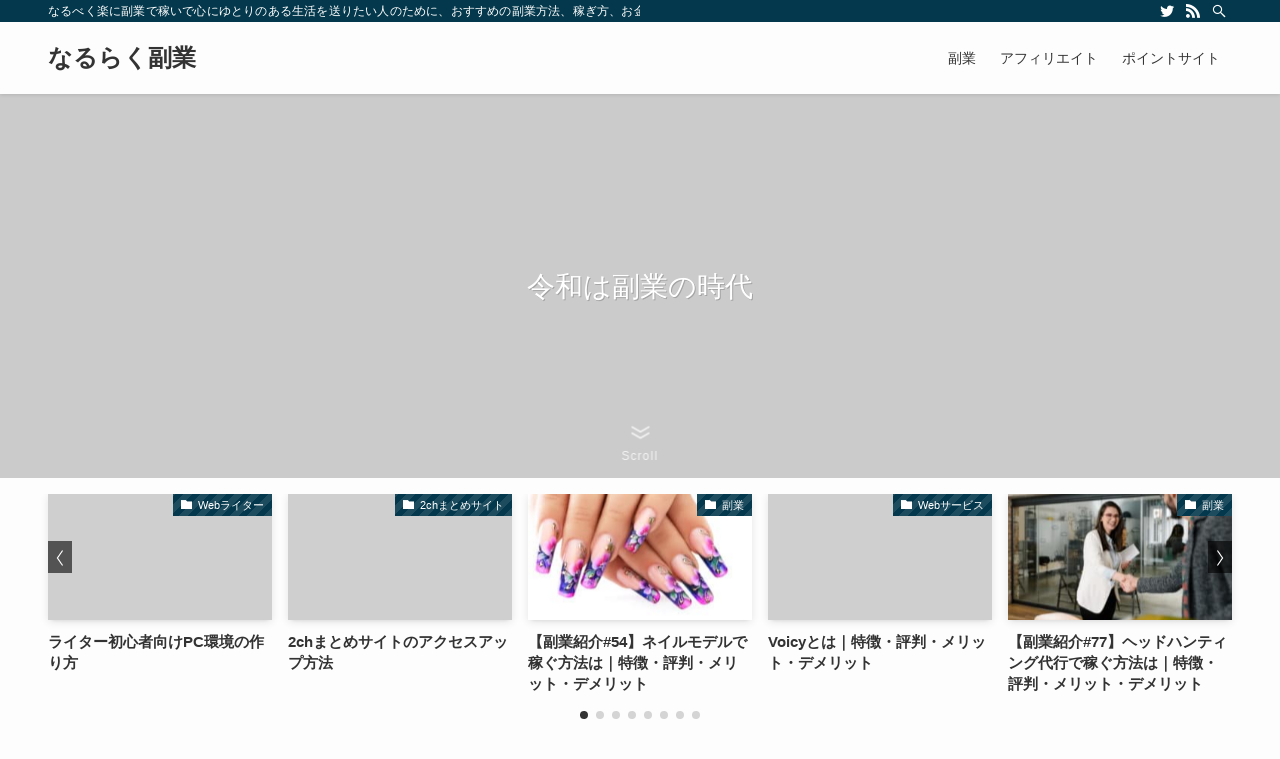

--- FILE ---
content_type: text/html; charset=UTF-8
request_url: http://yanwali.com/
body_size: 59747
content:
<!DOCTYPE html>
<html lang="ja" data-loaded="false" data-scrolled="false" data-spmenu="closed">
<head>
<meta charset="utf-8">
<meta name="format-detection" content="telephone=no">
<meta http-equiv="X-UA-Compatible" content="IE=edge">
<meta name="viewport" content="width=device-width, viewport-fit=cover">
<title>なるらく副業 &#8211; なるべく楽に副業で稼いで心にゆとりのある生活を送りたい人のために、おすすめの副業方法、稼ぎ方、お金にまつわる情報を原体験をベースに発信する「なるらく副業」</title>
<meta name='robots' content='max-image-preview:large' />
<link rel="alternate" type="application/rss+xml" title="なるらく副業 &raquo; フィード" href="https://yanwali.com/feed/" />
<link rel="alternate" type="application/rss+xml" title="なるらく副業 &raquo; コメントフィード" href="https://yanwali.com/comments/feed/" />
<link rel='stylesheet' id='wp-block-library-css'  href='http://yanwali.com/wp-includes/css/dist/block-library/style.min.css?ver=5.7.14' type='text/css' media='all' />
<style id='main_style-inline-css' type='text/css'>
.is-style-balloon_box2,.is-style-emboss_box,.is-style-sticky_box{color:#333;background-color:#fff}.c-postAuthor__figure .avatar,.c-postThumb__img,.p-customBanner .c-bannerLink__img,.p-snsCta__figure .p-snsCta__img,.p-termHead__thumbImg,.swell-block-bannerLink .c-bannerLink__img{display:block;width:100%;height:100%;-o-object-fit:cover;object-fit:cover;font-family:"object-fit: cover;"}.c-infoBar__btn,.is-style-btn_shiny a{position:relative;z-index:0;overflow:hidden;transition:opacity .25s,-webkit-transform .25s;transition:opacity .25s,transform .25s;transition:opacity .25s,transform .25s,-webkit-transform .25s}.c-infoBar__btn::before,.is-style-btn_shiny a::before{position:absolute;top:50%;left:-120px;width:80px;height:200px;background-image:linear-gradient(90deg,rgba(255,255,255,0) 0,rgba(255,255,255,.6) 80%,rgba(255,255,255,0) 100%);-webkit-transform:translateY(-50%) rotate(25deg);transform:translateY(-50%) rotate(25deg);content:""}.c-infoBar__btn::after,.is-style-btn_shiny a::after{position:absolute;top:0;left:-100px;width:50px;height:100%;background-image:linear-gradient(100deg,rgba(255,255,255,0) 0,#fff 100%);-webkit-animation-name:shiny_btn;animation-name:shiny_btn;-webkit-animation-duration:3.5s;animation-duration:3.5s;-webkit-animation-timing-function:ease-in-out;animation-timing-function:ease-in-out;-webkit-animation-iteration-count:infinite;animation-iteration-count:infinite;content:""}.c-infoBar__btn:hover,.is-style-btn_shiny a:hover{-webkit-transform:translateY(2px);transform:translateY(2px)}.c-infoBar__btn:hover::before,.is-style-btn_shiny a:hover::before{left:110%;transition:.25s ease-in-out}.c-infoBar__btn:hover::after,.is-style-btn_shiny a:hover::after{-webkit-animation:none;animation:none}#fix_bottom_menu::before,.c-bannerLink::before,.c-bannerLink__text,.c-filterLayer::after,.c-filterLayer::before,.c-filterLayer__img,.c-gnav .sub-menu a::after,.c-infoBar::before,.c-mvBtn__btn::before,.l-fixHeader::before,.p-postSlider::before,.p-spMenu__inner::before,.swell-block-fullWide .__parallaxLayer,.swell-block-fullWide.has-bg-img::before,[data-type=type1] .p-blogCard__inner::before{position:absolute;top:0;left:0;z-index:0;width:100%;height:100%;content:""}.p-articleThumb__caption,.wp-block-embed>figcaption,.wp-block-image figcaption,.wp-block-table figcaption,.wp-block-video figcaption{display:block!important;margin-top:.75em;margin-bottom:0;color:inherit;font-size:.8em;text-align:center;opacity:.8}.-body-solid .p-articleThumb__img,.-body-solid .p-articleThumb__youtube,.c-bannerLink.-shadow-on,.is-style-shadow img,.is-style-shadow video,.p-indexModal__inner,img.shadow{box-shadow:0 2px 8px rgba(0,0,0,.1),0 4px 8px -4px rgba(0,0,0,.2)}.-body-solid .p-pickupBanners__item .c-bannerLink,.-body-solid .p-postList__thumb{box-shadow:0 2px 8px rgba(0,0,0,.1),0 4px 4px -4px rgba(0,0,0,.1)}.-body-solid .c-shareBtns__btn,.-body-solid .p-snsCta,.is-style-emboss_box,.is-style-shadow.cap_box,.is-style-sticky_box,.shadow_on .wp-block-column{box-shadow:0 2px 4px rgba(0,0,0,.05),0 4px 4px -4px rgba(0,0,0,.1)}.-body-solid [class*=page-numbers],.c-fixBtn{box-shadow:0 2px 4px rgba(0,0,0,.1),0 4px 4px -4px rgba(0,0,0,.1)}.is-style-btn_normal a,.is-style-btn_shiny a,.p-adBox__btn{box-shadow:0 2px 2px rgba(0,0,0,.1),0 4px 8px -4px rgba(0,0,0,.2)}.c-shareBtns,.p-articleFoot,.p-pnLinks,.w-pageTop,.w-singleBottom,.w-singleTop{margin:2em 0}.c-categoryList::before,.c-tagList::before,.p-pnLinks__item.-next .p-pnLinks__link::before,.p-pnLinks__item.-prev .p-pnLinks__link::before,.widget_categories form::after,.widget_categories>ul>.cat-item>a::before,.wp-block-archives-dropdown::after,.wp-block-categories-dropdown::after,.wp-block-categories-list>li>a::before,code.dir_name::before,code.file_name::before{font-weight:400;font-family:icomoon!important;font-style:normal;font-variant:normal;line-height:1;text-transform:none;-webkit-font-smoothing:antialiased;-moz-osx-font-smoothing:grayscale}.c-categoryList__separation::after,.p-breadcrumb__item::after{display:block;box-sizing:content-box;width:4px;height:4px;color:inherit;border-top:solid 1px currentColor;border-right:solid 1px currentColor;-webkit-transform:rotate(45deg);transform:rotate(45deg);opacity:.8;content:""}*{box-sizing:border-box;margin:0;padding:0;font-family:inherit;font-size:inherit;line-height:inherit}::after,::before{box-sizing:inherit;text-decoration:inherit;vertical-align:inherit}b,strong{font-weight:700}a{text-decoration:none}sub,sup{font-size:smaller}ruby>rt{font-size:50%}main{display:block}ol,ul{list-style:none}blockquote,q{quotes:none}blockquote::after,blockquote::before,q::after,q::before{content:none}table{border-collapse:collapse;border-spacing:0}td,th{word-break:break-all}img{max-width:100%;height:auto;border-style:none}video{outline:0}code,pre{-moz-tab-size:4;-o-tab-size:4;tab-size:4}svg:not([fill]){fill:currentColor}[hidden]{display:none}button,input,optgroup,select,textarea{font-family:inherit;font-size:inherit;line-height:inherit}button,input{overflow:visible}button,select{text-transform:none}[type=button],[type=reset],[type=submit],button{-webkit-appearance:button;display:inline-block;cursor:pointer}[role=button]{cursor:pointer}fieldset{padding:.35em .75em .625em}legend{box-sizing:border-box;color:inherit;display:table;max-width:100%;padding:0;white-space:normal}button,input,select,textarea{padding:.25em .5em;color:#333;background-color:#f7f7f7;border:1px solid rgba(200,200,200,.5);border-radius:0}[type=color]{padding:0}[type=range]{vertical-align:middle}[aria-busy=true]{cursor:progress}[aria-controls]{cursor:pointer}[aria-disabled]{cursor:default}@-webkit-keyframes flash{0%{opacity:.6}100%{opacity:1}}@keyframes flash{0%{opacity:.6}100%{opacity:1}}@-webkit-keyframes FadeIn{100%{opacity:1}}@keyframes FadeIn{100%{opacity:1}}@-webkit-keyframes FadeInFromX{100%{left:0;opacity:1}}@keyframes FadeInFromX{100%{left:0;opacity:1}}@-webkit-keyframes FadeInFromY{100%{top:0;opacity:1}}@keyframes FadeInFromY{100%{top:0;opacity:1}}@-webkit-keyframes flowing_text{100%{-webkit-transform:translateX(-100%);transform:translateX(-100%)}}@keyframes flowing_text{100%{-webkit-transform:translateX(-100%);transform:translateX(-100%)}}@-webkit-keyframes shiny_btn{0%{-webkit-transform:scale(0) rotate(25deg);transform:scale(0) rotate(25deg);opacity:0}84%{-webkit-transform:scale(0) rotate(25deg);transform:scale(0) rotate(25deg);opacity:0}85%{-webkit-transform:scale(1) rotate(25deg);transform:scale(1) rotate(25deg);opacity:.9}100%{-webkit-transform:scale(50) rotate(25deg);transform:scale(50) rotate(25deg);opacity:0}}@keyframes shiny_btn{0%{-webkit-transform:scale(0) rotate(25deg);transform:scale(0) rotate(25deg);opacity:0}84%{-webkit-transform:scale(0) rotate(25deg);transform:scale(0) rotate(25deg);opacity:0}85%{-webkit-transform:scale(1) rotate(25deg);transform:scale(1) rotate(25deg);opacity:.9}100%{-webkit-transform:scale(50) rotate(25deg);transform:scale(50) rotate(25deg);opacity:0}}@-webkit-keyframes leftToRight{0%{-webkit-transform:scale(1.1) translateX(-1%);transform:scale(1.1) translateX(-1%)}100%{-webkit-transform:scale(1.1) translateX(1%);transform:scale(1.1) translateX(1%)}}@keyframes leftToRight{0%{-webkit-transform:scale(1.1) translateX(-1%);transform:scale(1.1) translateX(-1%)}100%{-webkit-transform:scale(1.1) translateX(1%);transform:scale(1.1) translateX(1%)}}@-webkit-keyframes zoomUp{0%{-webkit-transform:scale(1);transform:scale(1)}100%{-webkit-transform:scale(1.1);transform:scale(1.1)}}@keyframes zoomUp{0%{-webkit-transform:scale(1);transform:scale(1)}100%{-webkit-transform:scale(1.1);transform:scale(1.1)}}@-webkit-keyframes FloatVertical{0%{-webkit-transform:translate3d(0,4px,0);transform:translate3d(0,4px,0)}50%{-webkit-transform:translate3d(0,-4px,0);transform:translate3d(0,-4px,0)}100%{-webkit-transform:translate3d(0,4px,0);transform:translate3d(0,4px,0)}}@keyframes FloatVertical{0%{-webkit-transform:translate3d(0,4px,0);transform:translate3d(0,4px,0)}50%{-webkit-transform:translate3d(0,-4px,0);transform:translate3d(0,-4px,0)}100%{-webkit-transform:translate3d(0,4px,0);transform:translate3d(0,4px,0)}}@-webkit-keyframes FloatHorizontal{0%{-webkit-transform:translate3d(4px,0,0);transform:translate3d(4px,0,0)}50%{-webkit-transform:translate3d(-4px,0,0);transform:translate3d(-4px,0,0)}100%{-webkit-transform:translate3d(4px,0,0);transform:translate3d(4px,0,0)}}@keyframes FloatHorizontal{0%{-webkit-transform:translate3d(4px,0,0);transform:translate3d(4px,0,0)}50%{-webkit-transform:translate3d(-4px,0,0);transform:translate3d(-4px,0,0)}100%{-webkit-transform:translate3d(4px,0,0);transform:translate3d(4px,0,0)}}@font-face{font-weight:400;font-family:icomoon;font-style:normal;src:url(http://yanwali.com/wp-content/themes/swell/assets/fonts/icomoon.ttf?7ojy2d) format("truetype"),url(http://yanwali.com/wp-content/themes/swell/assets/fonts/icomoon.woff?7ojy2d) format("woff"),url(http://yanwali.com/wp-content/themes/swell/assets/fonts/icomoon.svg?7ojy2d#icomoon) format("svg")}[class*=" icon-"]::before,[class^=icon-]::before{font-weight:400;font-family:icomoon!important;font-style:normal;font-variant:normal;line-height:1;text-transform:none;-webkit-font-smoothing:antialiased;-moz-osx-font-smoothing:grayscale}.icon-clipboard-copy::before{content:"\e93b"}.icon-clipboard-copied::before{content:"\e93c"}.icon-swell::before{content:"\e936"}.icon-amazon::before{color:#f90;content:"\e91e"}.icon-room::before{content:"\e93d"}.icon-codepen::before{content:"\e900"}.icon-facebook::before{content:"\e901"}.icon-feedly::before{color:#2bb24c;content:"\e902"}.icon-github::before{content:"\e903"}.icon-googleplus::before{color:#dc4e41;content:"\e904"}.icon-hatebu::before{content:"\e905"}.icon-instagram::before{color:#e4405f;content:"\e906"}.icon-line::before{color:#00c300;content:"\e907"}.icon-medium::before{content:"\e908"}.icon-pinterest::before{color:#bd081c;content:"\e909"}.icon-pocket::before{color:#ef3f56;content:"\e90a"}.icon-rss::before{color:orange;content:"\e90b"}.icon-tumblr::before{color:#36465d;content:"\e90c"}.icon-twitter::before{color:#1da1f2;content:"\e90d"}.icon-wordpress::before{content:"\e90e"}.icon-youtube::before{color:red;content:"\e90f"}.icon-more_arrow::before{content:"\e930"}.icon-batsu::before,.icon-cross::before,.is-style-bad_list li::before,.is-style-big_icon_bad::before,.is-style-big_icon_batsu::before{content:"\e91f"}.icon-circle::before,.is-style-good_list li::before{content:"\ea56"}.icon-check::before,.icon-checkmark::before,.is-style-big_icon_check::before,.is-style-big_icon_good::before,.is-style-check_list li::before{content:"\e923"}.icon-posted::before{content:"\e931"}.icon-modified::before{content:"\e92d"}.icon-search::before{content:"\e92e"}.icon-close-thin::before{content:"\e920"}.icon-menu-thin::before{content:"\e91b"}.icon-info::before{content:"\e91d"}.icon-alert::before{content:"\e916"}.icon-hatena::before{content:"\e917"}.icon-index::before{content:"\e918"}.icon-arrow_drop_down::before,.widget_categories form::after,.wp-block-archives-dropdown::after,.wp-block-categories-dropdown::after{content:"\e5c5"}.icon-arrow_drop_up::before{content:"\e5c7"}.icon-flag::before{content:"\e153"}.icon-border_color::before{content:"\e22b"}.icon-cart::before,.icon-shopping_cart::before{content:"\e939"}.icon-person::before{content:"\e7fd"}.icon-settings::before{content:"\e8b8"}.icon-thumb_down::before{content:"\e8db"}.icon-thumb_up::before{content:"\e8dc"}.icon-chevron-small-down::before{content:"\e910"}.icon-chevron-small-left::before,.p-pnLinks__item.-prev .p-pnLinks__link::before{content:"\e911"}.icon-chevron-small-right::before,.p-pnLinks__item.-next .p-pnLinks__link::before{content:"\e921"}.icon-chevron-small-up::before{content:"\e912"}.icon-book::before{content:"\e91a"}.icon-megaphone::before{content:"\e913"}.icon-minus::before{content:"\e919"}.icon-plus::before{content:"\e91c"}.icon-download::before{content:"\e914"}.icon-pen::before{content:"\e934"}.icon-contact::before,.icon-envelope::before,.icon-mail::before,.icon-markunread::before{content:"\e92c"}.icon-light-bulb::before{content:"\e915"}.icon-lock-closed::before{content:"\e932"}.icon-lock-open::before{content:"\e933"}.icon-home::before{content:"\e922"}.icon-quill::before{content:"\e929"}.icon-books::before{content:"\e925"}.icon-file-empty::before,code.file_name::before{content:"\e924"}.icon-file-text2::before{content:"\e926"}.icon-file-picture::before{content:"\e927"}.icon-file-music::before{content:"\e928"}.icon-file-video::before{content:"\e92a"}.icon-file-zip::before{content:"\e92b"}.c-categoryList::before,.icon-folder::before,.widget_categories>ul>.cat-item>a::before,.wp-block-categories-list>li>a::before,code.dir_name::before{content:"\e92f"}.icon-price-tag::before{content:"\e935"}.icon-phone1::before,.icon-phone::before{content:"\e942"}.icon-bubble::before{content:"\e96b"}.icon-bubbles::before{content:"\e970"}.icon-quotes-left::before{content:"\e977"}.icon-quotes-right::before{content:"\e978"}.icon-link::before{content:"\e9c5"}.icon-attachment::before{content:"\e9cd"}.icon-eye::before{content:"\e9ce"}.icon-bookmarks::before{content:"\e9d3"}.icon-star-empty::before{content:"\e9d7"}.icon-star-half::before{content:"\e9d8"}.icon-star-full::before{content:"\e9d9"}.icon-heart::before{content:"\e9da"}.icon-blocked::before{content:"\ea0e"}.icon-share::before{content:"\ea82"}.icon-film::before{content:"\e93a"}.icon-headphones::before{content:"\e938"}.icon-image::before{content:"\e937"}@-webkit-keyframes lum-fade{0%{opacity:0}100%{opacity:1}}@keyframes lum-fade{0%{opacity:0}100%{opacity:1}}@-webkit-keyframes lum-fadeZoom{0%{-webkit-transform:scale(.5);transform:scale(.5);opacity:0}100%{-webkit-transform:scale(1);transform:scale(1);opacity:1}}@keyframes lum-fadeZoom{0%{-webkit-transform:scale(.5);transform:scale(.5);opacity:0}100%{-webkit-transform:scale(1);transform:scale(1);opacity:1}}@-webkit-keyframes lum-loader-rotate{0%{-webkit-transform:translate(-50%,-50%) rotate(0);transform:translate(-50%,-50%) rotate(0)}50%{-webkit-transform:translate(-50%,-50%) rotate(-180deg);transform:translate(-50%,-50%) rotate(-180deg)}100%{-webkit-transform:translate(-50%,-50%) rotate(-360deg);transform:translate(-50%,-50%) rotate(-360deg)}}@keyframes lum-loader-rotate{0%{-webkit-transform:translate(-50%,-50%) rotate(0);transform:translate(-50%,-50%) rotate(0)}50%{-webkit-transform:translate(-50%,-50%) rotate(-180deg);transform:translate(-50%,-50%) rotate(-180deg)}100%{-webkit-transform:translate(-50%,-50%) rotate(-360deg);transform:translate(-50%,-50%) rotate(-360deg)}}@-webkit-keyframes lum-loader-before{0%{-webkit-transform:scale(1);transform:scale(1)}10%{-webkit-transform:scale(1.2) translateX(6px);transform:scale(1.2) translateX(6px)}25%{-webkit-transform:scale(1.3) translateX(8px);transform:scale(1.3) translateX(8px)}40%{-webkit-transform:scale(1.2) translateX(6px);transform:scale(1.2) translateX(6px)}50%{-webkit-transform:scale(1);transform:scale(1)}60%{-webkit-transform:scale(.8) translateX(6px);transform:scale(.8) translateX(6px)}75%{-webkit-transform:scale(.7) translateX(8px);transform:scale(.7) translateX(8px)}90%{-webkit-transform:scale(.8) translateX(6px);transform:scale(.8) translateX(6px)}100%{-webkit-transform:scale(1);transform:scale(1)}}@keyframes lum-loader-before{0%{-webkit-transform:scale(1);transform:scale(1)}10%{-webkit-transform:scale(1.2) translateX(6px);transform:scale(1.2) translateX(6px)}25%{-webkit-transform:scale(1.3) translateX(8px);transform:scale(1.3) translateX(8px)}40%{-webkit-transform:scale(1.2) translateX(6px);transform:scale(1.2) translateX(6px)}50%{-webkit-transform:scale(1);transform:scale(1)}60%{-webkit-transform:scale(.8) translateX(6px);transform:scale(.8) translateX(6px)}75%{-webkit-transform:scale(.7) translateX(8px);transform:scale(.7) translateX(8px)}90%{-webkit-transform:scale(.8) translateX(6px);transform:scale(.8) translateX(6px)}100%{-webkit-transform:scale(1);transform:scale(1)}}@-webkit-keyframes lum-loader-after{0%{-webkit-transform:scale(1);transform:scale(1)}10%{-webkit-transform:scale(1.2) translateX(-6px);transform:scale(1.2) translateX(-6px)}25%{-webkit-transform:scale(1.3) translateX(-8px);transform:scale(1.3) translateX(-8px)}40%{-webkit-transform:scale(1.2) translateX(-6px);transform:scale(1.2) translateX(-6px)}50%{-webkit-transform:scale(1);transform:scale(1)}60%{-webkit-transform:scale(.8) translateX(-6px);transform:scale(.8) translateX(-6px)}75%{-webkit-transform:scale(.7) translateX(-8px);transform:scale(.7) translateX(-8px)}90%{-webkit-transform:scale(.8) translateX(-6px);transform:scale(.8) translateX(-6px)}100%{-webkit-transform:scale(1);transform:scale(1)}}@keyframes lum-loader-after{0%{-webkit-transform:scale(1);transform:scale(1)}10%{-webkit-transform:scale(1.2) translateX(-6px);transform:scale(1.2) translateX(-6px)}25%{-webkit-transform:scale(1.3) translateX(-8px);transform:scale(1.3) translateX(-8px)}40%{-webkit-transform:scale(1.2) translateX(-6px);transform:scale(1.2) translateX(-6px)}50%{-webkit-transform:scale(1);transform:scale(1)}60%{-webkit-transform:scale(.8) translateX(-6px);transform:scale(.8) translateX(-6px)}75%{-webkit-transform:scale(.7) translateX(-8px);transform:scale(.7) translateX(-8px)}90%{-webkit-transform:scale(.8) translateX(-6px);transform:scale(.8) translateX(-6px)}100%{-webkit-transform:scale(1);transform:scale(1)}}.lum-lightbox{background:rgba(0,0,0,.6)}.lum-lightbox-inner{top:2.5%;right:2.5%;bottom:2.5%;left:2.5%}.lum-lightbox-inner img{position:relative}.lum-lightbox-inner .lum-lightbox-caption{margin:0 auto;color:#fff;max-width:700px;text-align:center}.lum-loading .lum-lightbox-loader{display:block;position:absolute;top:50%;left:50%;-webkit-transform:translate(-50%,-50%);transform:translate(-50%,-50%);width:66px;height:20px;-webkit-animation:lum-loader-rotate 1.8s infinite linear;animation:lum-loader-rotate 1.8s infinite linear}.lum-lightbox-loader:after,.lum-lightbox-loader:before{content:"";display:block;width:20px;height:20px;position:absolute;top:50%;margin-top:-10px;border-radius:20px;background:rgba(255,255,255,.9)}.lum-lightbox-loader:before{left:0;-webkit-animation:lum-loader-before 1.8s infinite linear;animation:lum-loader-before 1.8s infinite linear}.lum-lightbox-loader:after{right:0;-webkit-animation:lum-loader-after 1.8s infinite linear;animation:lum-loader-after 1.8s infinite linear;-webkit-animation-delay:-.9s;animation-delay:-.9s}.lum-lightbox.lum-opening{-webkit-animation:lum-fade 180ms ease-out;animation:lum-fade 180ms ease-out}.lum-lightbox.lum-opening .lum-lightbox-inner{-webkit-animation:lum-fadeZoom 180ms ease-out;animation:lum-fadeZoom 180ms ease-out}.lum-lightbox.lum-closing{-webkit-animation:lum-fade .3s ease-in;animation:lum-fade .3s ease-in;animation-direction:reverse}.lum-lightbox.lum-closing .lum-lightbox-inner{-webkit-animation:lum-fadeZoom .3s ease-in;animation:lum-fadeZoom .3s ease-in;animation-direction:reverse}.lum-img{transition:opacity 120ms ease-out}.lum-loading .lum-img{opacity:0}.lum-gallery-button{overflow:hidden;text-indent:150%;white-space:nowrap;background:0 0;border:0;margin:0;padding:0;outline:0;position:absolute;top:50%;-webkit-transform:translateY(-50%);transform:translateY(-50%);height:100px;max-height:100%;width:60px;cursor:pointer}.lum-previous-button{left:12px}.lum-next-button{right:12px}.lum-gallery-button:after{content:"";display:block;position:absolute;top:50%;width:36px;height:36px;border-top:4px solid rgba(255,255,255,.8)}.lum-previous-button:after{-webkit-transform:translateY(-50%) rotate(-45deg);transform:translateY(-50%) rotate(-45deg);border-left:4px solid rgba(255,255,255,.8);box-shadow:-2px 0 rgba(0,0,0,.2);left:12%;border-radius:3px 0 0 0}.lum-next-button:after{-webkit-transform:translateY(-50%) rotate(45deg);transform:translateY(-50%) rotate(45deg);border-right:4px solid rgba(255,255,255,.8);box-shadow:2px 0 rgba(0,0,0,.2);right:12%;border-radius:0 3px 0 0}.lum-lightbox{z-index:999}.swiper-container{margin:0 auto;position:relative;overflow:hidden;list-style:none;padding:0;z-index:1}.swiper-container-no-flexbox .swiper-slide{float:left}.swiper-container-vertical>.swiper-wrapper{flex-direction:column}.swiper-wrapper{position:relative;width:100%;height:100%;z-index:1;display:flex;transition-property:-webkit-transform;transition-property:transform;transition-property:transform,-webkit-transform;transition-property:transform,-webkit-transform;box-sizing:content-box}.swiper-container-android .swiper-slide,.swiper-wrapper{-webkit-transform:translate3d(0,0,0);transform:translate3d(0,0,0)}.swiper-container-multirow>.swiper-wrapper{flex-wrap:wrap}.swiper-container-free-mode>.swiper-wrapper{transition-timing-function:ease-out;margin:0 auto}.swiper-slide{flex-shrink:0;width:100%;height:100%;position:relative;transition-property:-webkit-transform;transition-property:transform;transition-property:transform,-webkit-transform;transition-property:transform,-webkit-transform}.swiper-slide-invisible-blank{visibility:hidden}.swiper-container-autoheight,.swiper-container-autoheight .swiper-slide{height:auto}.swiper-container-autoheight .swiper-wrapper{align-items:flex-start;transition-property:height,-webkit-transform;transition-property:transform,height;transition-property:transform,height,-webkit-transform}.swiper-container-3d{-webkit-perspective:1200px;perspective:1200px}.swiper-container-3d .swiper-cube-shadow,.swiper-container-3d .swiper-slide,.swiper-container-3d .swiper-slide-shadow-bottom,.swiper-container-3d .swiper-slide-shadow-left,.swiper-container-3d .swiper-slide-shadow-right,.swiper-container-3d .swiper-slide-shadow-top,.swiper-container-3d .swiper-wrapper{-webkit-transform-style:preserve-3d;transform-style:preserve-3d}.swiper-container-3d .swiper-slide-shadow-bottom,.swiper-container-3d .swiper-slide-shadow-left,.swiper-container-3d .swiper-slide-shadow-right,.swiper-container-3d .swiper-slide-shadow-top{position:absolute;left:0;top:0;width:100%;height:100%;pointer-events:none;z-index:10}.swiper-container-3d .swiper-slide-shadow-left{background-image:linear-gradient(to left,rgba(0,0,0,.5),rgba(0,0,0,0))}.swiper-container-3d .swiper-slide-shadow-right{background-image:linear-gradient(to right,rgba(0,0,0,.5),rgba(0,0,0,0))}.swiper-container-3d .swiper-slide-shadow-top{background-image:linear-gradient(to top,rgba(0,0,0,.5),rgba(0,0,0,0))}.swiper-container-3d .swiper-slide-shadow-bottom{background-image:linear-gradient(to bottom,rgba(0,0,0,.5),rgba(0,0,0,0))}.swiper-container-wp8-horizontal,.swiper-container-wp8-horizontal>.swiper-wrapper{touch-action:pan-y}.swiper-container-wp8-vertical,.swiper-container-wp8-vertical>.swiper-wrapper{touch-action:pan-x}.swiper-button-next,.swiper-button-prev{position:absolute;top:50%;width:27px;height:44px;margin-top:-22px;z-index:10;cursor:pointer;background-size:27px 44px;background-position:center;background-repeat:no-repeat}.swiper-button-next.swiper-button-disabled,.swiper-button-prev.swiper-button-disabled{opacity:.35;cursor:auto;pointer-events:none}.swiper-button-prev,.swiper-container-rtl .swiper-button-next{background-image:url("data:image/svg+xml;charset=utf-8,%3Csvg%20xmlns%3D'http%3A%2F%2Fwww.w3.org%2F2000%2Fsvg'%20viewBox%3D'0%200%2027%2044'%3E%3Cpath%20d%3D'M0%2C22L22%2C0l2.1%2C2.1L4.2%2C22l19.9%2C19.9L22%2C44L0%2C22L0%2C22L0%2C22z'%20fill%3D'%23007aff'%2F%3E%3C%2Fsvg%3E");left:10px;right:auto}.swiper-button-next,.swiper-container-rtl .swiper-button-prev{background-image:url("data:image/svg+xml;charset=utf-8,%3Csvg%20xmlns%3D'http%3A%2F%2Fwww.w3.org%2F2000%2Fsvg'%20viewBox%3D'0%200%2027%2044'%3E%3Cpath%20d%3D'M27%2C22L27%2C22L5%2C44l-2.1-2.1L22.8%2C22L2.9%2C2.1L5%2C0L27%2C22L27%2C22z'%20fill%3D'%23007aff'%2F%3E%3C%2Fsvg%3E");right:10px;left:auto}.swiper-button-prev.swiper-button-white,.swiper-container-rtl .swiper-button-next.swiper-button-white{background-image:url("data:image/svg+xml;charset=utf-8,%3Csvg%20xmlns%3D'http%3A%2F%2Fwww.w3.org%2F2000%2Fsvg'%20viewBox%3D'0%200%2027%2044'%3E%3Cpath%20d%3D'M0%2C22L22%2C0l2.1%2C2.1L4.2%2C22l19.9%2C19.9L22%2C44L0%2C22L0%2C22L0%2C22z'%20fill%3D'%23ffffff'%2F%3E%3C%2Fsvg%3E")}.swiper-button-next.swiper-button-white,.swiper-container-rtl .swiper-button-prev.swiper-button-white{background-image:url("data:image/svg+xml;charset=utf-8,%3Csvg%20xmlns%3D'http%3A%2F%2Fwww.w3.org%2F2000%2Fsvg'%20viewBox%3D'0%200%2027%2044'%3E%3Cpath%20d%3D'M27%2C22L27%2C22L5%2C44l-2.1-2.1L22.8%2C22L2.9%2C2.1L5%2C0L27%2C22L27%2C22z'%20fill%3D'%23ffffff'%2F%3E%3C%2Fsvg%3E")}.swiper-button-prev.swiper-button-black,.swiper-container-rtl .swiper-button-next.swiper-button-black{background-image:url("data:image/svg+xml;charset=utf-8,%3Csvg%20xmlns%3D'http%3A%2F%2Fwww.w3.org%2F2000%2Fsvg'%20viewBox%3D'0%200%2027%2044'%3E%3Cpath%20d%3D'M0%2C22L22%2C0l2.1%2C2.1L4.2%2C22l19.9%2C19.9L22%2C44L0%2C22L0%2C22L0%2C22z'%20fill%3D'%23000000'%2F%3E%3C%2Fsvg%3E")}.swiper-button-next.swiper-button-black,.swiper-container-rtl .swiper-button-prev.swiper-button-black{background-image:url("data:image/svg+xml;charset=utf-8,%3Csvg%20xmlns%3D'http%3A%2F%2Fwww.w3.org%2F2000%2Fsvg'%20viewBox%3D'0%200%2027%2044'%3E%3Cpath%20d%3D'M27%2C22L27%2C22L5%2C44l-2.1-2.1L22.8%2C22L2.9%2C2.1L5%2C0L27%2C22L27%2C22z'%20fill%3D'%23000000'%2F%3E%3C%2Fsvg%3E")}.swiper-button-lock{display:none}.swiper-pagination{position:absolute;text-align:center;transition:.3s opacity;-webkit-transform:translate3d(0,0,0);transform:translate3d(0,0,0);z-index:10}.swiper-pagination.swiper-pagination-hidden{opacity:0}.swiper-container-horizontal>.swiper-pagination-bullets,.swiper-pagination-custom,.swiper-pagination-fraction{bottom:10px;left:0;width:100%}.swiper-pagination-bullets-dynamic{overflow:hidden;font-size:0}.swiper-pagination-bullets-dynamic .swiper-pagination-bullet{-webkit-transform:scale(.33);transform:scale(.33);position:relative}.swiper-pagination-bullets-dynamic .swiper-pagination-bullet-active{-webkit-transform:scale(1);transform:scale(1)}.swiper-pagination-bullets-dynamic .swiper-pagination-bullet-active-main{-webkit-transform:scale(1);transform:scale(1)}.swiper-pagination-bullets-dynamic .swiper-pagination-bullet-active-prev{-webkit-transform:scale(.66);transform:scale(.66)}.swiper-pagination-bullets-dynamic .swiper-pagination-bullet-active-prev-prev{-webkit-transform:scale(.33);transform:scale(.33)}.swiper-pagination-bullets-dynamic .swiper-pagination-bullet-active-next{-webkit-transform:scale(.66);transform:scale(.66)}.swiper-pagination-bullets-dynamic .swiper-pagination-bullet-active-next-next{-webkit-transform:scale(.33);transform:scale(.33)}.swiper-pagination-bullet{width:8px;height:8px;display:inline-block;border-radius:100%;background:#000;opacity:.2}button.swiper-pagination-bullet{border:none;margin:0;padding:0;box-shadow:none;-webkit-appearance:none;-moz-appearance:none;appearance:none}.swiper-pagination-clickable .swiper-pagination-bullet{cursor:pointer}.swiper-pagination-bullet-active{opacity:1;background:#007aff}.swiper-container-vertical>.swiper-pagination-bullets{right:10px;top:50%;-webkit-transform:translate3d(0,-50%,0);transform:translate3d(0,-50%,0)}.swiper-container-vertical>.swiper-pagination-bullets .swiper-pagination-bullet{margin:6px 0;display:block}.swiper-container-vertical>.swiper-pagination-bullets.swiper-pagination-bullets-dynamic{top:50%;-webkit-transform:translateY(-50%);transform:translateY(-50%);width:8px}.swiper-container-vertical>.swiper-pagination-bullets.swiper-pagination-bullets-dynamic .swiper-pagination-bullet{display:inline-block;transition:.2s top,.2s -webkit-transform;transition:.2s transform,.2s top;transition:.2s transform,.2s top,.2s -webkit-transform}.swiper-container-horizontal>.swiper-pagination-bullets .swiper-pagination-bullet{margin:0 4px}.swiper-container-horizontal>.swiper-pagination-bullets.swiper-pagination-bullets-dynamic{left:50%;-webkit-transform:translateX(-50%);transform:translateX(-50%);white-space:nowrap}.swiper-container-horizontal>.swiper-pagination-bullets.swiper-pagination-bullets-dynamic .swiper-pagination-bullet{transition:.2s left,.2s -webkit-transform;transition:.2s transform,.2s left;transition:.2s transform,.2s left,.2s -webkit-transform}.swiper-container-horizontal.swiper-container-rtl>.swiper-pagination-bullets-dynamic .swiper-pagination-bullet{transition:.2s right,.2s -webkit-transform;transition:.2s transform,.2s right;transition:.2s transform,.2s right,.2s -webkit-transform}.swiper-pagination-progressbar{background:rgba(0,0,0,.25);position:absolute}.swiper-pagination-progressbar .swiper-pagination-progressbar-fill{background:#007aff;position:absolute;left:0;top:0;width:100%;height:100%;-webkit-transform:scale(0);transform:scale(0);-webkit-transform-origin:left top;transform-origin:left top}.swiper-container-rtl .swiper-pagination-progressbar .swiper-pagination-progressbar-fill{-webkit-transform-origin:right top;transform-origin:right top}.swiper-container-horizontal>.swiper-pagination-progressbar,.swiper-container-vertical>.swiper-pagination-progressbar.swiper-pagination-progressbar-opposite{width:100%;height:4px;left:0;top:0}.swiper-container-horizontal>.swiper-pagination-progressbar.swiper-pagination-progressbar-opposite,.swiper-container-vertical>.swiper-pagination-progressbar{width:4px;height:100%;left:0;top:0}.swiper-pagination-white .swiper-pagination-bullet-active{background:#fff}.swiper-pagination-progressbar.swiper-pagination-white{background:rgba(255,255,255,.25)}.swiper-pagination-progressbar.swiper-pagination-white .swiper-pagination-progressbar-fill{background:#fff}.swiper-pagination-black .swiper-pagination-bullet-active{background:#000}.swiper-pagination-progressbar.swiper-pagination-black{background:rgba(0,0,0,.25)}.swiper-pagination-progressbar.swiper-pagination-black .swiper-pagination-progressbar-fill{background:#000}.swiper-pagination-lock{display:none}.swiper-scrollbar{border-radius:10px;position:relative;-ms-touch-action:none;background:rgba(0,0,0,.1)}.swiper-container-horizontal>.swiper-scrollbar{position:absolute;left:1%;bottom:3px;z-index:50;height:5px;width:98%}.swiper-container-vertical>.swiper-scrollbar{position:absolute;right:3px;top:1%;z-index:50;width:5px;height:98%}.swiper-scrollbar-drag{height:100%;width:100%;position:relative;background:rgba(0,0,0,.5);border-radius:10px;left:0;top:0}.swiper-scrollbar-cursor-drag{cursor:move}.swiper-scrollbar-lock{display:none}.swiper-zoom-container{width:100%;height:100%;display:flex;justify-content:center;align-items:center;text-align:center}.swiper-zoom-container>canvas,.swiper-zoom-container>img,.swiper-zoom-container>svg{max-width:100%;max-height:100%;-o-object-fit:contain;object-fit:contain}.swiper-slide-zoomed{cursor:move}.swiper-lazy-preloader{width:42px;height:42px;position:absolute;left:50%;top:50%;margin-left:-21px;margin-top:-21px;z-index:10;-webkit-transform-origin:50%;transform-origin:50%;-webkit-animation:swiper-preloader-spin 1s steps(12,end) infinite;animation:swiper-preloader-spin 1s steps(12,end) infinite}.swiper-lazy-preloader:after{display:block;content:'';width:100%;height:100%;background-image:url("data:image/svg+xml;charset=utf-8,%3Csvg%20viewBox%3D'0%200%20120%20120'%20xmlns%3D'http%3A%2F%2Fwww.w3.org%2F2000%2Fsvg'%20xmlns%3Axlink%3D'http%3A%2F%2Fwww.w3.org%2F1999%2Fxlink'%3E%3Cdefs%3E%3Cline%20id%3D'l'%20x1%3D'60'%20x2%3D'60'%20y1%3D'7'%20y2%3D'27'%20stroke%3D'%236c6c6c'%20stroke-width%3D'11'%20stroke-linecap%3D'round'%2F%3E%3C%2Fdefs%3E%3Cg%3E%3Cuse%20xlink%3Ahref%3D'%23l'%20opacity%3D'.27'%2F%3E%3Cuse%20xlink%3Ahref%3D'%23l'%20opacity%3D'.27'%20transform%3D'rotate(30%2060%2C60)'%2F%3E%3Cuse%20xlink%3Ahref%3D'%23l'%20opacity%3D'.27'%20transform%3D'rotate(60%2060%2C60)'%2F%3E%3Cuse%20xlink%3Ahref%3D'%23l'%20opacity%3D'.27'%20transform%3D'rotate(90%2060%2C60)'%2F%3E%3Cuse%20xlink%3Ahref%3D'%23l'%20opacity%3D'.27'%20transform%3D'rotate(120%2060%2C60)'%2F%3E%3Cuse%20xlink%3Ahref%3D'%23l'%20opacity%3D'.27'%20transform%3D'rotate(150%2060%2C60)'%2F%3E%3Cuse%20xlink%3Ahref%3D'%23l'%20opacity%3D'.37'%20transform%3D'rotate(180%2060%2C60)'%2F%3E%3Cuse%20xlink%3Ahref%3D'%23l'%20opacity%3D'.46'%20transform%3D'rotate(210%2060%2C60)'%2F%3E%3Cuse%20xlink%3Ahref%3D'%23l'%20opacity%3D'.56'%20transform%3D'rotate(240%2060%2C60)'%2F%3E%3Cuse%20xlink%3Ahref%3D'%23l'%20opacity%3D'.66'%20transform%3D'rotate(270%2060%2C60)'%2F%3E%3Cuse%20xlink%3Ahref%3D'%23l'%20opacity%3D'.75'%20transform%3D'rotate(300%2060%2C60)'%2F%3E%3Cuse%20xlink%3Ahref%3D'%23l'%20opacity%3D'.85'%20transform%3D'rotate(330%2060%2C60)'%2F%3E%3C%2Fg%3E%3C%2Fsvg%3E");background-position:50%;background-size:100%;background-repeat:no-repeat}.swiper-lazy-preloader-white:after{background-image:url("data:image/svg+xml;charset=utf-8,%3Csvg%20viewBox%3D'0%200%20120%20120'%20xmlns%3D'http%3A%2F%2Fwww.w3.org%2F2000%2Fsvg'%20xmlns%3Axlink%3D'http%3A%2F%2Fwww.w3.org%2F1999%2Fxlink'%3E%3Cdefs%3E%3Cline%20id%3D'l'%20x1%3D'60'%20x2%3D'60'%20y1%3D'7'%20y2%3D'27'%20stroke%3D'%23fff'%20stroke-width%3D'11'%20stroke-linecap%3D'round'%2F%3E%3C%2Fdefs%3E%3Cg%3E%3Cuse%20xlink%3Ahref%3D'%23l'%20opacity%3D'.27'%2F%3E%3Cuse%20xlink%3Ahref%3D'%23l'%20opacity%3D'.27'%20transform%3D'rotate(30%2060%2C60)'%2F%3E%3Cuse%20xlink%3Ahref%3D'%23l'%20opacity%3D'.27'%20transform%3D'rotate(60%2060%2C60)'%2F%3E%3Cuse%20xlink%3Ahref%3D'%23l'%20opacity%3D'.27'%20transform%3D'rotate(90%2060%2C60)'%2F%3E%3Cuse%20xlink%3Ahref%3D'%23l'%20opacity%3D'.27'%20transform%3D'rotate(120%2060%2C60)'%2F%3E%3Cuse%20xlink%3Ahref%3D'%23l'%20opacity%3D'.27'%20transform%3D'rotate(150%2060%2C60)'%2F%3E%3Cuse%20xlink%3Ahref%3D'%23l'%20opacity%3D'.37'%20transform%3D'rotate(180%2060%2C60)'%2F%3E%3Cuse%20xlink%3Ahref%3D'%23l'%20opacity%3D'.46'%20transform%3D'rotate(210%2060%2C60)'%2F%3E%3Cuse%20xlink%3Ahref%3D'%23l'%20opacity%3D'.56'%20transform%3D'rotate(240%2060%2C60)'%2F%3E%3Cuse%20xlink%3Ahref%3D'%23l'%20opacity%3D'.66'%20transform%3D'rotate(270%2060%2C60)'%2F%3E%3Cuse%20xlink%3Ahref%3D'%23l'%20opacity%3D'.75'%20transform%3D'rotate(300%2060%2C60)'%2F%3E%3Cuse%20xlink%3Ahref%3D'%23l'%20opacity%3D'.85'%20transform%3D'rotate(330%2060%2C60)'%2F%3E%3C%2Fg%3E%3C%2Fsvg%3E")}@-webkit-keyframes swiper-preloader-spin{100%{-webkit-transform:rotate(360deg);transform:rotate(360deg)}}@keyframes swiper-preloader-spin{100%{-webkit-transform:rotate(360deg);transform:rotate(360deg)}}.swiper-container .swiper-notification{position:absolute;left:0;top:0;pointer-events:none;opacity:0;z-index:-1000}.swiper-container-fade.swiper-container-free-mode .swiper-slide{transition-timing-function:ease-out}.swiper-container-fade .swiper-slide{pointer-events:none;transition-property:opacity}.swiper-container-fade .swiper-slide .swiper-slide{pointer-events:none}.swiper-container-fade .swiper-slide-active,.swiper-container-fade .swiper-slide-active .swiper-slide-active{pointer-events:auto}.swiper-container-cube{overflow:visible}.swiper-container-cube .swiper-slide{pointer-events:none;-webkit-backface-visibility:hidden;backface-visibility:hidden;z-index:1;visibility:hidden;-webkit-transform-origin:0 0;transform-origin:0 0;width:100%;height:100%}.swiper-container-cube .swiper-slide .swiper-slide{pointer-events:none}.swiper-container-cube.swiper-container-rtl .swiper-slide{-webkit-transform-origin:100% 0;transform-origin:100% 0}.swiper-container-cube .swiper-slide-active,.swiper-container-cube .swiper-slide-active .swiper-slide-active{pointer-events:auto}.swiper-container-cube .swiper-slide-active,.swiper-container-cube .swiper-slide-next,.swiper-container-cube .swiper-slide-next+.swiper-slide,.swiper-container-cube .swiper-slide-prev{pointer-events:auto;visibility:visible}.swiper-container-cube .swiper-slide-shadow-bottom,.swiper-container-cube .swiper-slide-shadow-left,.swiper-container-cube .swiper-slide-shadow-right,.swiper-container-cube .swiper-slide-shadow-top{z-index:0;-webkit-backface-visibility:hidden;backface-visibility:hidden}.swiper-container-cube .swiper-cube-shadow{position:absolute;left:0;bottom:0;width:100%;height:100%;background:#000;opacity:.6;-webkit-filter:blur(50px);filter:blur(50px);z-index:0}.swiper-container-flip{overflow:visible}.swiper-container-flip .swiper-slide{pointer-events:none;-webkit-backface-visibility:hidden;backface-visibility:hidden;z-index:1}.swiper-container-flip .swiper-slide .swiper-slide{pointer-events:none}.swiper-container-flip .swiper-slide-active,.swiper-container-flip .swiper-slide-active .swiper-slide-active{pointer-events:auto}.swiper-container-flip .swiper-slide-shadow-bottom,.swiper-container-flip .swiper-slide-shadow-left,.swiper-container-flip .swiper-slide-shadow-right,.swiper-container-flip .swiper-slide-shadow-top{z-index:0;-webkit-backface-visibility:hidden;backface-visibility:hidden}.swiper-container-coverflow .swiper-wrapper{-ms-perspective:1200px}body{position:relative;min-width:100%;max-width:100%;overflow-x:hidden;color:var(--color_text);font-size:15px;line-height:1.6;word-wrap:break-word;overflow-wrap:break-word;background-color:var(--color_bg);-webkit-text-size-adjust:100%}[data-spmenu=opened] #wpadminbar{z-index:1}a{color:var(--color_text)}#comments p a,.p-termHead__desc a,.post_content a,.textwidget a{color:var(--color_link)}.ad_area{min-height:80px;margin:3em auto;border:dashed 1px rgba(200,200,200,.5)}.ad_area.content_top{margin-top:0}.-index-off .widget_swell_index,.-index-off [data-onclick=toggleIndex]{display:none}.-index-off .widget_swell_index+.c-widget{margin-top:0!important}.-body-solid .p-postList.-w-ranking li::before{background-image:repeating-linear-gradient(-45deg,rgba(255,255,255,.1),rgba(255,255,255,.1) 6px,transparent 6px,transparent 12px);box-shadow:1px 1px 4px rgba(0,0,0,.2)}.-body-solid .p-commentArea{box-shadow:inset 0 2px 4px rgba(0,0,0,.06)}.-body-solid .p-commentArea [type=email],.-body-solid .p-commentArea [type=number],.-body-solid .p-commentArea [type=text],.-body-solid .p-commentArea textarea{box-shadow:inset 0 1px 4px rgba(0,0,0,.06)}.mark_blue,.mark_green,.mark_orange,.mark_yellow{display:inline;padding:2px}code.dir_name::before{margin-right:.25em;opacity:.8}code.file_name::before{margin-right:.25em}.has-border.-border01{border:var(--border01)}.has-border.-border02{border:var(--border02)}.has-border.-border03{border:var(--border03)}.has-border.-border04{border:var(--border04)}.has-border,.is-style-bg_gray,.is-style-bg_grid,.is-style-bg_main,.is-style-bg_main_thin,.is-style-bg_stripe,.is-style-border_dg,.is-style-border_dm,.is-style-border_sg,.is-style-border_sm,.is-style-dent_box,.is-style-emboss_box,.is-style-note_box,.is-style-stitch,div.has-background,p.has-background{padding:1.5em}.is-style-border_sg{border:solid 1px rgba(200,200,200,.5)}.is-style-border_dg{border:dashed 1px rgba(200,200,200,.5)}.is-style-border_sm{border:solid 1px}.is-style-border_dm{border:dashed 1px}.is-style-bg_main{color:#fff;background-color:var(--color_main)}.is-style-bg_main_thin{background-color:var(--color_main_thin)}.is-style-bg_gray{background:var(--color_gray)}.is-style-bg_stripe{position:relative;background:linear-gradient(-45deg,transparent 25%,var(--color_gray) 25%,var(--color_gray) 50%,transparent 50%,transparent 75%,var(--color_gray) 75%,var(--color_gray));background-size:6px 6px;background-clip:padding-box}.is-style-crease{position:relative;padding:calc(.5em + 20px);padding-right:calc(.5em + 20px);background-color:#f7f7f7}.is-style-crease::before{position:absolute;top:0;right:0;width:0;background-color:inherit;border-color:var(--color_content_bg) var(--color_content_bg) rgba(0,0,0,.1) rgba(0,0,0,.1);border-style:solid;border-width:0 20px 20px 0;box-shadow:-1px 1px 1px rgba(0,0,0,.05);content:""}.is-style-bg_grid{background-image:linear-gradient(transparent calc(100% - 1px),var(--color_gray) 50%,var(--color_gray)),linear-gradient(90deg,transparent calc(100% - 1px),var(--color_gray) 50%,var(--color_gray));background-repeat:repeat;background-size:16px 16px}.is-style-note_box,.is-style-stitch{position:relative;display:block;color:#5f5a59;font-style:normal;background:#f7f7f7}.is-style-note_box::before,.is-style-stitch::before{position:absolute;top:6px;left:6px;display:block;width:calc(100% - 12px);height:calc(100% - 12px);border:1px dashed rgba(200,200,200,.6);border-radius:inherit;content:"";pointer-events:none}.is-style-dent_box{background:rgba(0,0,0,.05);box-shadow:inset 0 2px 4px rgba(0,0,0,.1)}.is-style-emboss_box{border-top:solid 2px}.is-style-kakko_box{position:relative;padding:2em}.is-style-kakko_box::after,.is-style-kakko_box::before{position:absolute;display:inline-block;width:2.25em;height:2em;content:""}.is-style-kakko_box::before{top:0;left:0;border-top:solid 1px;border-left:solid 1px}.is-style-kakko_box::after{right:0;bottom:0;border-right:solid 1px;border-bottom:solid 1px}.is-style-big_kakko_box{position:relative;padding:2em}.is-style-big_kakko_box::after,.is-style-big_kakko_box::before{position:absolute;display:inline-block;width:.75em;height:100%;content:""}.is-style-big_kakko_box::before{bottom:0;left:0;border-top:solid 1px;border-bottom:solid 1px;border-left:solid 1px}.is-style-big_kakko_box::after{right:0;bottom:0;border-top:solid 1px;border-right:solid 1px;border-bottom:solid 1px}.is-style-border_left{padding-left:10px;border-left:solid 2px}.is-style-sticky_box{position:relative;width:-webkit-fit-content;width:-moz-fit-content;width:fit-content;min-width:6em;padding:.75em 1em;line-height:1.4;border-left:solid 8px}.is-style-balloon_box{position:relative;width:-webkit-fit-content;width:-moz-fit-content;width:fit-content;min-width:6em;padding:.5em 1.25em;color:#fff;line-height:1.4;border-radius:2px}.is-style-balloon_box::before{position:absolute;bottom:-22px;left:1.25em;width:0;height:0;border:12px solid transparent;border-top-color:var(--color_main);visibility:visible;content:""}.is-style-balloon_box2{position:relative;width:-webkit-fit-content;width:-moz-fit-content;width:fit-content;min-width:6em;padding:.5em 1.25em;line-height:1.4;border:solid 1px;border-radius:2px}.is-style-balloon_box2::before{position:absolute;bottom:-7px;left:1.25em;width:12px;height:12px;background:inherit;border-right:1px solid;border-bottom:1px solid;-webkit-transform:rotate(45deg);transform:rotate(45deg);visibility:visible;content:""}.is-style-balloon_box.has-text-align-center,.is-style-balloon_box2.has-text-align-center{margin-right:auto;margin-left:auto}.is-style-balloon_box.has-text-align-center::before{left:calc(50% - 12px)}.is-style-balloon_box2.has-text-align-center::before{left:50%;-webkit-transform:translateX(-50%) rotate(45deg);transform:translateX(-50%) rotate(45deg)}.is-style-icon_announce,.is-style-icon_bad,.is-style-icon_book,.is-style-icon_good,.is-style-icon_info,.is-style-icon_pen{position:relative;padding:1em 1em 1em 4.25em;line-height:1.6;border-radius:2px}.is-style-icon_announce::before,.is-style-icon_bad::before,.is-style-icon_book::before,.is-style-icon_good::before,.is-style-icon_info::before,.is-style-icon_pen::before{position:absolute;top:50%;left:1.25em;display:inline-block;font-size:inherit;font-family:icomoon;-webkit-transform:translateY(-50%) scale(1.5);transform:translateY(-50%) scale(1.5);content:""}.is-style-icon_announce::after,.is-style-icon_bad::after,.is-style-icon_book::after,.is-style-icon_good::after,.is-style-icon_info::after,.is-style-icon_pen::after{position:absolute;top:25%;left:3.25em;display:block;width:0;height:50%;border-right:2px dashed;-webkit-transform:scaleX(.5);transform:scaleX(.5);opacity:.5;content:""}.is-style-icon_good{background:var(--color_icon_good_bg);border-color:var(--color_icon_good)}.is-style-icon_good::before{color:var(--color_icon_good);content:"\e8dc"}.is-style-icon_good::after{border-right-color:var(--color_icon_good)}.is-style-icon_bad{background:var(--color_icon_bad_bg);border-color:var(--color_icon_bad)}.is-style-icon_bad::before{color:var(--color_icon_bad);content:"\e8db"}.is-style-icon_bad::after{border-right-color:var(--color_icon_bad)}.is-style-icon_info{background:var(--color_icon_info_bg);border-color:var(--color_icon_info)}.is-style-icon_info::before{color:var(--color_icon_info);content:"\e91d"}.is-style-icon_info::after{border-right-color:var(--color_icon_info)}.is-style-icon_announce{background:var(--color_icon_announce_bg);border-color:var(--color_icon_announce)}.is-style-icon_announce::before{color:var(--color_icon_announce);content:"\e913"}.is-style-icon_announce::after{border-right-color:var(--color_icon_announce)}.is-style-icon_pen{background:var(--color_icon_pen_bg);border-color:var(--color_icon_pen)}.is-style-icon_pen::before{color:var(--color_icon_pen);content:"\e934"}.is-style-icon_pen::after{border-right-color:var(--color_icon_pen)}.is-style-icon_book{background:var(--color_icon_book_bg);border-color:var(--color_icon_book)}.is-style-icon_book::before{color:var(--color_icon_book);content:"\e91a"}.is-style-icon_book::after{border-right-color:var(--color_icon_book)}[class*=is-style-big_icon_]::before{position:absolute;top:-1px;left:.75em;padding:8px;color:#fff;font-size:1.35em;font-family:icomoon;line-height:1;border:solid 2px;border-color:var(--color_content_bg);border-radius:50%;-webkit-transform:translateY(-50%);transform:translateY(-50%)}.is-style-big_icon_point{border-color:var(--color_icon_point)}.is-style-big_icon_point::before{background:var(--color_icon_point);content:"\e915"}.is-style-big_icon_check,.is-style-big_icon_good{border-color:var(--color_icon_check)}.is-style-big_icon_check::before,.is-style-big_icon_good::before{background:var(--color_icon_check)}.is-style-big_icon_bad,.is-style-big_icon_batsu{border-color:var(--color_icon_batsu)}.is-style-big_icon_bad::before,.is-style-big_icon_batsu::before{background:var(--color_icon_batsu)}.is-style-big_icon_hatena{border-color:var(--color_icon_hatena)}.is-style-big_icon_hatena::before{background:var(--color_icon_hatena);content:"\e917"}.is-style-big_icon_caution{border-color:var(--color_icon_caution)}.is-style-big_icon_caution::before{padding-top:7px;padding-bottom:9px;background:var(--color_icon_caution);content:"\e916"}.is-style-big_icon_memo{border-color:var(--color_icon_memo)}.is-style-big_icon_memo::before{background:var(--color_icon_memo);content:"\e929"}.is-style-browser_mac{position:relative;padding:32px 0 0;overflow:hidden;color:#333;background:#fff;border:solid 6px #dfe1e5;border-top:none;border-radius:8px;box-shadow:0 1px 16px -2px rgba(0,0,0,.12)}.is-style-browser_mac .wp-block-group__inner-container{max-height:400px;padding:1.5em;overflow-y:auto}.is-style-browser_mac::before{position:absolute;top:0;left:0;display:block;width:100%;height:32px;padding:0;background:#dfe1e5 url(http://yanwali.com/wp-content/themes/swell/assets/img/style/macdot.svg) no-repeat left 8px top 50%/auto 12px;content:""}.is-style-browser_mac.wp-block-image,.is-style-browser_mac.wp-block-video{width:100%;width:-webkit-fit-content!important;width:-moz-fit-content!important;width:fit-content!important;margin-right:auto;margin-left:auto}.is-style-browser_mac.wp-block-image img,.is-style-browser_mac.wp-block-video video{display:block;margin:0 auto;border-radius:2px 2px 4px 4px;box-shadow:0 0 0 2px #dfe1e5}.is-style-browser_mac .components-resizable-box__container{display:block}.is-style-browser_mac>figcaption{position:absolute;top:6px;left:72px;max-width:calc(100% - 80px);margin:0;padding:6px 8px 6px;font-size:12px;line-height:1;background:#fff;border-radius:6px 6px 0 0}.is-style-browser_mac.wp-block-image.size_s img{max-width:100%;padding:2% 5%}.is-style-browser_mac.wp-block-image.size_xs img{max-width:100%;padding:2% 12%}.is-style-desktop{position:relative;display:flex!important;flex-direction:column;align-items:center;padding:0}.is-style-desktop .wp-block-group__inner-container,.is-style-desktop.wp-block-image img,.is-style-desktop.wp-block-video video{display:block;margin:0 auto;border:solid 8px #3f4244;border-bottom-width:16px;border-radius:6px}.is-style-desktop .wp-block-group__inner-container{width:100%;max-width:800px;min-height:440px;max-height:440px;padding:1.5em 1.5em;overflow-y:auto}.is-style-desktop::before{position:relative;display:block;order:1;width:100%;height:48px;margin-top:-4px;padding:0;background:url(http://yanwali.com/wp-content/themes/swell/assets/img/style/desktop.svg) no-repeat top center/auto 48px;content:""}.is-style-desktop>figcaption{order:3}.font_col_main,.has-swl-main-color{color:var(--color_main)!important}.has-swl-main-thin-color{color:var(--color_main_thin)!important}.has-swl-gray-color{color:var(--color_gray)!important}.has-black-color{color:#000!important}.has-white-color{color:#fff!important}.has-swl-pale-01-color{color:var(--color_pale01)!important}.has-swl-pale-02-color{color:var(--color_pale02)!important}.has-swl-pale-03-color{color:var(--color_pale03)!important}.has-swl-pale-04-color{color:var(--color_pale04)!important}.font_col_red,.has-swl-deep-01-color{color:var(--color_deep01)!important}.font_col_blue,.has-swl-deep-02-color{color:var(--color_deep02)!important}.font_col_green,.has-swl-deep-03-color{color:var(--color_deep03)!important}.has-swl-deep-04-color{color:var(--color_deep04)!important}.swl-bg-color,[class*=fill_col_]{padding:.25em .5em;border-radius:1px}.fill_col_main,.has-swl-main-background-color{color:#fff;background-color:var(--color_main)}.has-swl-main-thin-background-color{background-color:var(--color_main_thin)!important}.has-swl-gray-background-color{background-color:var(--color_gray)!important}.has-black-background-color{color:#fff;background-color:#000!important}.has-white-background-color{background-color:#fff!important}.fill_col_red,.has-swl-deep-01-background-color{color:#fff;background-color:var(--color_deep01)!important}.fill_col_blue,.has-swl-deep-02-background-color{color:#fff;background-color:var(--color_deep02)!important}.fill_col_green,.has-swl-deep-03-background-color{color:#fff;background-color:var(--color_deep03)!important}.has-swl-deep-04-background-color{color:#fff;background-color:var(--color_deep04)!important}.has-swl-pale-01-background-color{background-color:var(--color_pale01)!important}.has-swl-pale-02-background-color{background-color:var(--color_pale02)!important}.has-swl-pale-03-background-color{background-color:var(--color_pale03)!important}.has-swl-pale-04-background-color{background-color:var(--color_pale04)!important}.post_content{max-width:100%;margin:4em 0;padding:0;line-height:1.8}.post_content>*{clear:both;margin-bottom:2em}.post_content>a:hover img{opacity:.8}.post_content .cap_box,.post_content .wp-block-columns,.post_content .wp-block-embed,.post_content .wp-block-table{margin:3em auto}.post_content [class*=is-style-big_icon_]{margin-top:2.5em}.post_content div>:first-child,.post_content>:first-child{margin-top:0!important}.post_content dd>:last-child,.post_content div>:last-child,.post_content>:last-child{margin-bottom:0!important}.post_content h1{font-size:2em}.post_content h2{position:relative;z-index:1;margin:4em 0 2em;font-size:1.2em;line-height:1.4}.post_content>h2{margin-right:-2vw;margin-left:-2vw}.post_content h3{position:relative;margin:3em 0 2em;font-weight:700;font-size:1.1em;line-height:1.4}.post_content h3::before{position:absolute;bottom:0;left:0;z-index:0;display:block}.post_content h4{position:relative;margin:3em 0 1.5em;font-size:1.05em;line-height:1.4}.post_content dt,.post_content h2,.post_content h3,.post_content h4{font-weight:700}.post_content .is-style-section_ttl{position:relative;padding:0;color:inherit;letter-spacing:.2px;text-align:center;background:0 0;border:none;border-radius:0}.post_content .is-style-section_ttl::after,.post_content .is-style-section_ttl::before{border:none;content:none}.post_content .is-style-section_ttl.has-text-align-left{text-align:left}.post_content .is-style-section_ttl.has-text-align-right{text-align:right}.post_content .is-style-section_ttl small{display:block;padding-top:.25em;font-size:.6em}.post_content hr{margin:2.5em 0;border:none;border-bottom:solid 1px rgba(0,0,0,.1)}.post_content blockquote{position:relative;background:var(--color_gray)}.post_content blockquote.is-style-large{padding:1.5em 3em}.post_content blockquote.is-style-large cite{text-align:inherit}.post_content blockquote cite{display:block;margin-top:.75em;font-size:.8em;opacity:.8}.post_content blockquote p{position:relative;z-index:1;margin:.5em 0}.post_content blockquote::after,.post_content blockquote::before{position:absolute;z-index:0;line-height:1}.post_content pre{padding:.5em 0;overflow-x:auto}.post_content table{width:100%;max-width:100%;line-height:1.5;text-align:left;border:none;border-spacing:0}.post_content td,.post_content th{padding:.5em .75em;vertical-align:top;border-top:solid 1px #ededed;border-left:solid 1px #ededed}.post_content td:last-child,.post_content th:last-child{border-right:solid 1px #ededed}.post_content tr:last-child>td{border-bottom:solid 1px #ededed}.post_content thead td,.post_content thead th{color:#fff;background-color:var(--color_main)}.post_content .td_to_th_ tbody td:first-child,.post_content tbody th{font-weight:700;background-color:rgba(150,150,150,.05)}.post_content .min_width10_ td,.post_content .min_width10_ th{min-width:80px}.post_content .min_width20_ td,.post_content .min_width20_ th{min-width:160px}.post_content .min_width30_ td,.post_content .min_width30_ th{min-width:240px}.post_content :not(pre)>code{display:inline-block;margin:0 .5em;padding:.25em .5em;color:#333;font-size:.9em;font-family:Menlo,Consolas,"メイリオ",sans-serif;line-height:1;letter-spacing:0;background:#f7f7f7;border:solid 1px rgba(0,0,0,.1);border-radius:2px}.post_content small{font-size:.8em;opacity:.8}.post_content ul{list-style:disc}.post_content ol{list-style:decimal}.post_content ol,.post_content ul{padding-left:1.5em}.post_content ol.has-background,.post_content ul.has-background{padding:1.5em 1.5em 1.5em 3em}.post_content ol ul,.post_content ul ul{padding-left:1.5em;list-style:circle}.post_content ol ol,.post_content ul ol{padding-left:1.5em}.post_content li{position:relative;margin:.25em 0;line-height:1.5}.post_content li ol,.post_content li ul{margin:0}#sidebar .post_content{margin:0;padding:0}.post_content.p-blogParts{margin:0 0 2em;padding:0}.post_content.p-blogParts:first-child{margin-top:0}.post_content.p-blogParts:last-child{margin-bottom:0}.c-tabBody__item>*,.cap_box_content>*,.faq_a>*,.swell-block-accordion__body>*,.swell-block-dl__dd>*,.swell-block-step__body>*,.wp-block-column>*,.wp-block-cover__inner-container>*,.wp-block-group__inner-container>*,.wp-block-media-text__content>*,div[class*=is-style-]>*{margin-bottom:1em}.alignfull>.wp-block-cover__inner-container>*,.alignfull>.wp-block-group__inner-container>*,.full_wide_content>*,.swell-block-fullWide__inner>*{margin-bottom:2em}.swell-block-step__item{padding-bottom:0}.swell-block-step__item:first-child::after,.swell-block-step__item:last-child::before{content:none!important}.swell-block-accordion__title{cursor:pointer}.swell-block-accordion__item+.swell-block-accordion__item{margin-top:.5em}.swell-block-accordion__title{position:relative;display:flex;align-items:center;justify-content:space-between;padding:1em;background:var(--color_gray)}.swell-block-accordion__label{flex:1 1 auto;padding-right:1em;word-break:break-all}.swell-block-accordion__icon{flex:0 0 auto;width:1.25em;font-size:1.25em;text-align:right}.swell-block-accordion__body{height:auto;padding:1em;overflow:hidden;opacity:1;transition:.25s}.swell-block-accordion__body[aria-hidden=true]{height:0!important;padding-top:0!important;padding-bottom:0!important;opacity:0}.is-style-border .swell-block-accordion__title,.is-style-simple .swell-block-accordion__title{background:0 0}.is-style-border .swell-block-accordion__body,.is-style-simple .swell-block-accordion__body{margin:0 .5em;padding:1em .5em;border-top:1px dashed rgba(200,200,200,.5)}.is-style-border .swell-block-accordion__item{border:1px solid rgba(200,200,200,.5)}.is-style-simple .swell-block-accordion__item{margin-bottom:0;border-bottom:1px solid rgba(200,200,200,.5)}.is-style-simple .swell-block-accordion__item:first-child{border-top:1px solid rgba(200,200,200,.5)}.is-style-simple .swell-block-accordion__item+.swell-block-accordion__item{margin-top:0}.is-style-main .swell-block-accordion__title{color:#fff}.is-style-main .swell-block-accordion__body{border:solid 1px;border-top:none}.swell-block-button[data-align=right]{text-align:right}.swell-block-button[data-align=left]{text-align:left}.swell-block-button a{text-align:center}.swell-block-button .swell-block-button__link[data-has-icon]{display:inline-flex;align-items:center;justify-content:center}.swell-block-button .__icon{margin-right:.5em}.swell-block-button svg{width:1.1em;height:1.1em}.swell-block-button__img{display:none!important;border:none}[class*=is-style-btn_]{position:relative;display:block;margin:0 auto 2em;text-align:center}[class*=is-style-btn_] a{position:relative;display:inline-block;min-width:64%;margin:0;padding:.75em 1.5em;line-height:1.5;letter-spacing:1px;text-decoration:none!important;background:var(--color_main)}[class*=is-style-btn_].-size-s a{min-width:40%;font-size:.9em}[class*=is-style-btn_].-size-l a{min-width:100%;padding:1em 1.5em}[class*=is-style-btn_] img{display:none}.is-style-btn_normal a{color:#fff;font-weight:700;transition:box-shadow .25s}.is-style-btn_normal a:hover{box-shadow:0 4px 12px rgba(0,0,0,.1),0 12px 24px -12px rgba(0,0,0,.2);opacity:1}.is-style-btn_solid a{z-index:1;color:#fff;font-weight:700;box-shadow:0 4px 0 var(--color_main_dark);transition:box-shadow .25s,-webkit-transform .25s;transition:transform .25s,box-shadow .25s;transition:transform .25s,box-shadow .25s,-webkit-transform .25s}.is-style-btn_solid a:hover{box-shadow:0 0 0 transparent!important;-webkit-transform:translate3d(0,4px,0);transform:translate3d(0,4px,0)}.is-style-btn_solid.red_ a{box-shadow:0 4px 0 var(--color_btn_red_dark)}.is-style-btn_solid.blue_ a{box-shadow:0 4px 0 var(--color_btn_blue_dark)}.is-style-btn_solid.green_ a{box-shadow:0 4px 0 var(--color_btn_green_dark)}.is-style-btn_shiny a{color:#fff;font-weight:700}.is-style-btn_line a{position:relative;color:var(--color_main);background:0 0;border:solid 1px currentColor;transition:background-color .25s}.is-style-btn_line a:hover{color:#fff!important;background-color:var(--color_main);border-color:transparent}.is-style-btn_line.red_ a{color:var(--color_btn_red)}.is-style-btn_line.blue_ a{color:var(--color_btn_blue)}.is-style-btn_line.green_ a{color:var(--color_btn_green)}.is-style-more_btn{position:relative;display:block;margin:0 auto 2em;padding:2px 0;text-align:center}.is-style-more_btn img{display:none}.is-style-more_btn a{position:relative;display:inline-block;min-width:80%;padding:.75em 3em;color:#666;font-size:3.4vw;text-decoration:none!important;background:#fff;box-shadow:0 0 0 1px #dcdcdc;transition:box-shadow .25s,background-color .25s}.is-style-more_btn a::after{position:absolute;top:50%;right:1.25em;font-family:icomoon;-webkit-transform:translateY(-50%);transform:translateY(-50%);transition:-webkit-transform .25s;transition:transform .25s;transition:transform .25s,-webkit-transform .25s;content:"\e930"}.is-style-more_btn a:hover{color:#fff;background-color:var(--color_main);box-shadow:none}.is-style-more_btn a:hover::after{-webkit-transform:translateX(4px) translateY(-50%);transform:translateX(4px) translateY(-50%)}.is-style-btn_line.red_ a:hover,.is-style-btn_normal.red_ a,.is-style-btn_shiny.red_ a,.is-style-btn_solid.red_ a{background:var(--color_btn_red)}.is-style-btn_line.blue_ a:hover,.is-style-btn_normal.blue_ a,.is-style-btn_shiny.blue_ a,.is-style-btn_solid.blue_ a{background:var(--color_btn_blue)}.is-style-btn_line.green_ a:hover,.is-style-btn_normal.green_ a,.is-style-btn_shiny.green_ a,.is-style-btn_solid.green_ a{background:var(--color_btn_green)}.cap_box{position:relative}.cap_box_ttl{position:relative;z-index:1;display:flex;align-items:center;justify-content:center;margin-bottom:0!important;padding:.5em;color:#fff;line-height:1.5;text-align:center;background-color:var(--color_main)}.cap_box_ttl i{margin-right:.4em}.cap_box_ttl svg{width:1.1em;height:1.1em;margin-right:.4em}.cap_box_content{position:relative;z-index:0;clear:both;margin-top:-2px;padding:1.25em;border:solid 1px var(--color_main)}.is-style-small_ttl .cap_box_ttl{position:relative;top:1px;float:left;padding:.25em .75em;font-size:.85em}.is-style-onborder_ttl2>.cap_box_ttl,.is-style-onborder_ttl>.cap_box_ttl{position:relative;top:1em;left:1em;z-index:1;display:inline-block;margin-bottom:0;padding:.5em .75em;font-size:.85em;line-height:1;text-align:center}.is-style-onborder_ttl2>.cap_box_content,.is-style-onborder_ttl>.cap_box_content{padding-top:1.5em}.is-style-onborder_ttl>.cap_box_ttl{color:var(--color_main);background:var(--color_content_bg)!important}.is-style-onborder_ttl>.cap_box_content{background:var(--color_content_bg)!important}.is-style-onborder_ttl2>.cap_box_ttl{color:#fff}.is-style-shadow.cap_box{overflow:hidden}.is-style-shadow>.cap_box_content{background:#fff;border:none}.is-style-shadow:not([data-colset])>.cap_box_content{color:#333}.is-style-inner>.cap_box_ttl{position:absolute;min-width:2em;max-width:100%;padding:.25em 1em;overflow:hidden;font-size:.85em;white-space:nowrap}.is-style-inner>.cap_box_content::before{display:block;width:100%;height:1em;visibility:hidden;content:""}.is-style-intext.cap_box{padding:1.5em;border:solid 1px var(--color_main)}.is-style-intext>.cap_box_ttl{justify-content:flex-start;padding:0;color:var(--color_main);text-align:left;background:0 0!important}.is-style-intext>.cap_box_content{margin-top:1em;padding:0;background:0 0!important;border:none}[data-colset=col1] .cap_box_ttl{background:var(--color_capbox_01)}[data-colset=col1] .cap_box_content{background:var(--color_capbox_01_bg);border-color:var(--color_capbox_01)}.is-style-intext[data-colset=col1]{background:var(--color_capbox_01_bg);border-color:var(--color_capbox_01)}.is-style-intext[data-colset=col1] .cap_box_ttl{color:var(--color_capbox_01)}.is-style-onborder_ttl[data-colset=col1] .cap_box_ttl{color:var(--color_capbox_01)}[data-colset=col2] .cap_box_ttl{background:var(--color_capbox_02)}[data-colset=col2] .cap_box_content{background:var(--color_capbox_02_bg);border-color:var(--color_capbox_02)}.is-style-intext[data-colset=col2]{background:var(--color_capbox_02_bg);border-color:var(--color_capbox_02)}.is-style-intext[data-colset=col2] .cap_box_ttl{color:var(--color_capbox_02)}.is-style-onborder_ttl[data-colset=col2] .cap_box_ttl{color:var(--color_capbox_02)}[data-colset=col3] .cap_box_ttl{background:var(--color_capbox_03)}[data-colset=col3] .cap_box_content{background:var(--color_capbox_03_bg);border-color:var(--color_capbox_03)}.is-style-intext[data-colset=col3]{background:var(--color_capbox_03_bg);border-color:var(--color_capbox_03)}.is-style-intext[data-colset=col3] .cap_box_ttl{color:var(--color_capbox_03)}.is-style-onborder_ttl[data-colset=col3] .cap_box_ttl{color:var(--color_capbox_03)}.swell-block-columns{display:flex;flex-wrap:wrap;justify-content:flex-start;margin-right:-16px;margin-left:-16px}.swell-block-columns__item{padding:16px}.swell-block-dl__dt{font-weight:700}.swell-block-dl__dd{margin-left:1em;padding:1em}.swell-block-dl__dd+.swell-block-dl__dt{margin-top:1em}.is-style-border>.swell-block-dl__dt{padding-left:.75em;border-left:solid 1px}.is-style-vtabel>.swell-block-dl__dt{margin-top:0;padding:.5em 1em;color:#fff}.is-style-vtabel>.swell-block-dl__dd{margin-left:0;border:solid 1px rgba(200,200,200,.5);border-top:none}.is-style-float.swell-block-dl{line-height:1.5}.is-style-float.swell-block-dl::after{display:block;clear:both;height:0;visibility:hidden;content:""}.is-style-float>.swell-block-dl__dt{position:relative;float:left;clear:both;width:25%;margin-top:0;padding:.25em 2.5em .25em 0}.is-style-float>.swell-block-dl__dt::after{position:absolute;top:calc(1em - 1px);right:1em;display:block;width:.5em;height:2px;background:rgba(200,200,200,.5);content:""}.is-style-float>.swell-block-dl__dd{float:right;width:72%;margin-left:0;padding:.25em 0}.swell-block-faq .swell-block-faq__item{margin-bottom:1em}.swell-block-faq .faq_q{position:relative;padding:1em 1em 1em 3em;font-weight:700;line-height:1.5}.swell-block-faq .faq_q::before{position:absolute;top:.75em;left:0;display:block;width:2em;font-weight:400;font-family:Arial,sans-serif;line-height:2;text-align:center;content:"Q"}.swell-block-faq .faq_a{position:relative;padding:1em 1em 1em 3em;line-height:1.5}.swell-block-faq .faq_a::before{position:absolute;top:.75em;left:0;display:block;width:2em;font-family:Arial,sans-serif;line-height:2;text-align:center;content:"A"}.is-style-faq-border .swell-block-faq__item{padding-right:.5em;padding-left:.5em}.is-style-faq-border .swell-block-faq__item:not(:last-child){padding-bottom:1em;border-bottom:solid 1px rgba(200,200,200,.5)}.is-style-faq-box .swell-block-faq__item{border:solid 1px rgba(200,200,200,.5)}.is-style-faq-box .faq_q{border-bottom:dashed 1px rgba(200,200,200,.5)}.is-style-faq-box .faq_a,.is-style-faq-box .faq_q,.is-style-faq-stripe .faq_a,.is-style-faq-stripe .faq_q{padding:1.25em 1em 1.25em 4em}.is-style-faq-box .faq_a::before,.is-style-faq-box .faq_q::before,.is-style-faq-stripe .faq_a::before,.is-style-faq-stripe .faq_q::before{position:absolute;top:1em;left:1em}.is-style-faq-stripe .swell-block-faq__item:not(:last-child){margin-bottom:1.5em}.is-style-faq-stripe .faq_q{background-color:var(--color_gray)}.-icon-rounded .faq_a::before,.-icon-rounded .faq_q::before{border-radius:10%}.-icon-circle .faq_a::before,.-icon-circle .faq_q::before{border-radius:50%}[data-a=col-text] .faq_a::before,[data-q=col-text] .faq_q::before{box-shadow:0 0 0 1px currentColor}[data-a=fill-text] .faq_a::before,[data-q=fill-text] .faq_q::before{color:#fff;background-color:var(--color_text)}[data-a=col-main] .faq_a::before,[data-q=col-main] .faq_q::before{color:var(--color_main);box-shadow:0 0 0 1px currentColor}[data-a=fill-main] .faq_a::before,[data-q=fill-main] .faq_q::before{color:#fff;background-color:var(--color_main)}[data-q=col-custom] .faq_q::before{color:var(--color_faq_q);box-shadow:0 0 0 1px currentColor}[data-a=col-custom] .faq_a::before{color:var(--color_faq_a);box-shadow:0 0 0 1px currentColor}[data-q=fill-custom] .faq_q::before{color:#fff;background-color:var(--color_faq_q)}[data-a=fill-custom] .faq_a::before{color:#fff;background-color:var(--color_faq_a)}.swell-block-fullWide+.swell-block-fullWide,.wp-block-loos-full-wide+.wp-block-loos-full-wide{margin-top:-2em}.swell-block-fullWide{position:relative;padding:2em 0}.swell-block-fullWide.has-bg-img{background-repeat:no-repeat;background-position:center;background-size:cover}.swell-block-fullWide.has-bg-img::before{z-index:1;background-color:inherit}.swell-block-fullWide.-parallax{overflow:hidden}.swell-block-fullWide .__parallaxLayer{top:-20vh;height:calc(100% + 25vh);background-position:center;background-size:cover}.swell-block-fullWide .w-beforeToc{display:none}.swell-block-fullWide__inner{position:relative;z-index:2}.swell-block-fullWide__inner.l-article{margin-right:auto;margin-left:auto}.swell-block-fullWide__SVG{position:absolute;left:0;z-index:5;width:100%;pointer-events:none}.swell-block-fullWide__SVG.-top{bottom:100%;-webkit-transform:translateY(1px);transform:translateY(1px)}.swell-block-fullWide__SVG.-bottom{top:100%;-webkit-transform:translateY(-1px);transform:translateY(-1px)}.swell-block-fullWide__SVG.-bg{background-repeat:no-repeat;background-size:100% 100%}.swell-block-fullWide__SVG.-bg.-top{background-position:center}.swell-block-fullWide__SVG.-bg.-bottom{background-position:center}.swell-block-step{counter-reset:step}.swell-block-step__item{position:relative;margin-bottom:0!important;padding:0 0 3em 64px}.swell-block-step__item::before{position:absolute;top:0;left:23px;display:block;height:100%;border-left:1px dashed rgba(200,200,200,.5);content:""}.swell-block-step__number{position:absolute;top:0;left:0;display:flex;flex-direction:column;justify-content:center;box-sizing:content-box;width:48px;height:48px;color:#fff;line-height:1;text-align:center}.swell-block-step__number .__label{display:block;padding-bottom:1px;font-size:10px;content:attr(data-label)}.swell-block-step__number::after{display:block;font-size:20px;content:counter(step);counter-increment:step}.swell-block-step__number[data-num]::after{content:attr(data-num)}.swell-block-step__number[data-hide] .__label,.swell-block-step__number[data-hide]::after{display:none}[data-num-style=circle] .swell-block-step__number{border-radius:50%}[data-num-style=circle] .swell-block-step__number .__shape{border-radius:50%}[data-num-style=horizontal] .swell-block-step__number{flex-direction:row;align-items:flex-end}[data-num-style=horizontal] .swell-block-step__number .__label{padding-right:4px;padding-bottom:4px}.swell-block-step__title{font-weight:700}.swell-block-step__body{margin-top:1em}.swell-block-step:not(.is-style-big):not(.is-style-small)>.swell-block-step__item>.swell-block-step__title{display:flex;flex-direction:column;justify-content:center;min-height:48px}.is-style-big>.swell-block-step__item{padding:2em;border-bottom:dashed 1px #dedede}.is-style-big>.swell-block-step__item:first-child{border-top:dashed 1px #dedede}.is-style-big>.swell-block-step__item::before{content:none}.is-style-big>.swell-block-step__item::after{position:absolute;top:0;left:50%;border:solid 12px transparent;border-top-color:#dedede;-webkit-transform:translateX(-50%) translateY(-1px);transform:translateX(-50%) translateY(-1px);content:""}.is-style-big>.swell-block-step__item>.swell-block-step__number{position:relative;width:auto;height:auto;margin:0 auto 1em;color:inherit;border-radius:0}.is-style-big>.swell-block-step__item>.swell-block-step__number .__label{font-size:12px}.is-style-big>.swell-block-step__item>.swell-block-step__number::after{font-size:24px}.is-style-big .swell-block-step__title{text-align:center}.is-style-small .swell-block-step__item{padding:0 0 2em 24px}.is-style-small .swell-block-step__item::before{top:18px;left:7px;height:calc(100% - 20px);border-left:2px solid rgba(200,200,200,.5)}.is-style-small .swell-block-step__title{margin-top:.25em;text-align:left}.is-style-small .swell-block-step__body{margin-top:.5em}.is-style-small .swell-block-step__number{position:relative;flex-direction:row;align-items:center;justify-content:flex-start;width:auto;height:auto;margin-left:-24px;color:inherit}.is-style-small .swell-block-step__number .__shape{box-sizing:border-box;width:16px;height:16px;margin-right:8px;border:solid 2px currentColor}.is-style-small .swell-block-step__number .__label{padding:0 2px 0 0;font-size:12px;opacity:.8}.is-style-small .swell-block-step__number::after{font-size:14px;opacity:.8}.is-style-small [data-hide]+.swell-block-step__title{margin-top:-24px}.wp-block-button:not(.is-style-outline) .wp-block-button__link:not(.has-text-color){color:#fff}.wp-block-column{margin-top:0;margin-bottom:0}.border_gray .wp-block-column{padding:1.5em;border:solid 1px rgba(200,200,200,.5)}.border_main .wp-block-column{padding:1.5em;border:solid 1px}.shadow_on .wp-block-column{padding:1.5em;color:#333;background:#fff}.wp-block-columns{line-height:1.6}.wp-block-columns.first_big .wp-block-column:first-child{flex-basis:100%!important}.wp-block-columns.last_big .wp-block-column:last-child{flex-basis:100%!important}.wp-block-cover{padding:2em;overflow:hidden}.wp-block-cover .__bgLayer{position:absolute;left:0;z-index:0;width:100%;background-size:cover}.wp-block-cover .wp-block-cover__inner-container{width:100%}.post_content iframe{display:block;max-width:100%;margin-right:auto;margin-left:auto}.post_content blockquote.wp-embedded-content{display:none}.post_content iframe.wp-embedded-content{position:relative!important;max-width:100%}.wp-block-embed{max-width:100%}.wp-block-embed-facebook,.wp-block-embed-instagram,.wp-block-embed-twitter{max-width:100%;overflow:hidden;text-align:center}.wp-block-embed.aligncenter iframe{display:block!important;margin:0 auto!important}.instagram-media-rendered,.twitter-tweet-rendered{margin-right:auto!important;margin-left:auto!important}.wp-has-aspect-ratio{position:relative}.wp-has-aspect-ratio .wp-block-embed__wrapper{position:relative;width:100%}.wp-has-aspect-ratio .wp-block-embed__wrapper::before{display:block;padding-top:50%;content:""}.wp-has-aspect-ratio iframe{position:absolute;top:0;right:0;bottom:0;left:0;width:100%;height:100%}.wp-embed-aspect-21-9 .wp-block-embed__wrapper::before{padding-top:42.85%}.wp-embed-aspect-18-9 .wp-block-embed__wrapper::before{padding-top:50%}.wp-embed-aspect-16-9 .wp-block-embed__wrapper::before{padding-top:56.25%}.wp-embed-aspect-4-3 .wp-block-embed__wrapper::before{padding-top:75%}.wp-embed-aspect-1-1 .wp-block-embed__wrapper::before{padding-top:100%}.wp-embed-aspect-9-16 .wp-block-embed__wrapper::before{padding-top:177.78%}.wp-embed-aspect-1-2 .wp-block-embed__wrapper::before{padding-top:200%}.wp-block-file__button{padding:.75em 1.5em;color:#fff;font-size:inherit;background:#32373c;border-radius:8px}.wp-block-file__button::before{display:inline-block;margin-right:.5em;font-family:icomoon;content:"\e914"}ul.wp-block-gallery{width:100%;padding-left:0!important}.wp-block-gallery .blocks-gallery-grid{width:100%}.wp-block-gallery .blocks-gallery-grid,.wp-block-gallery .blocks-gallery-item{padding:0}.wp-block-gallery figure{margin:0}.wp-block-gallery .blocks-gallery-caption{width:100%;font-size:.9em;text-align:center;opacity:.8}.wp-block-image{text-align:center}.wp-block-image img{vertical-align:bottom}.wp-block-image.is-resized{display:block;width:100%}[data-align]>.wp-block-image.is-resized{width:auto}.wp-block-image figure{display:block!important}.wp-block-image figcaption a{display:inline}.wp-block-image::after{display:block;clear:both;height:0;visibility:hidden;content:""}.wp-block-image a{display:block;transition:opacity .25s}.wp-block-image a:hover{opacity:.8}.wp-caption{width:100%;max-width:100%;text-align:center}.wp-caption-text{margin-top:1em;font-size:.8em;opacity:.8}img.aligncenter{display:block;clear:both;margin-right:auto;margin-left:auto}.is-style-border img,.is-style-border video,img.border{border:solid 1px rgba(0,0,0,.1)}.is-style-photo_frame img,.is-style-photo_frame video,img.photo_frame{border:solid 4px #fff;box-shadow:0 0 0 1px rgba(0,0,0,.1)}.size_s img,img.size_s{display:block;max-width:92%;margin:auto}.size_xs img,img.size_xs{display:block;max-width:72%;margin:auto}.wp-block-latest-posts li::after{display:block;clear:both;height:0;visibility:hidden;content:""}.wp-block-latest-posts:not(.is-grid){border-top:solid 1px var(--color_border)}.wp-block-latest-posts:not(.is-grid) li{padding:1em 0;border-bottom:solid 1px var(--color_border)}.is-style-num_circle ul li::before,ol.is-style-index ul li::before,ul.is-style-index li li::before{position:absolute;top:0;left:.25em;width:6px;height:calc(1em - 2px);color:inherit;background:0 0;border-bottom:solid 2px;border-left:solid 2px;border-radius:0;box-shadow:none;-webkit-transform:none;transform:none;-webkit-transform:scale(.75);transform:scale(.75);-webkit-transform-origin:50% 100%;transform-origin:50% 100%;opacity:.75;content:""!important}.post_content .is-style-bad_list,.post_content .is-style-check_list,.post_content .is-style-good_list,.post_content .is-style-index,.post_content .is-style-note_list,.post_content .is-style-num_circle{padding-left:.5em;list-style:none}ol:not(.is-style-default)[class*=is-style-].has-background,ul:not(.is-style-default)[class*=is-style-].has-background{padding:1.5em}ol:not(.is-style-default)[class*=is-style-] ol,ol:not(.is-style-default)[class*=is-style-] ul,ul:not(.is-style-default)[class*=is-style-] ol,ul:not(.is-style-default)[class*=is-style-] ul{padding-left:0;list-style:none}ol:not(.is-style-default)[class*=is-style-]{counter-reset:li}ol:not(.is-style-default)[class*=is-style-]>li::before{counter-increment:li}ol:not(.is-style-default)[class*=is-style-][reversed]>li::before{counter-increment:li -1}ul.is-style-index li{padding-left:1.25em}ul.is-style-index li::before{position:absolute;top:calc(.75em - 3px);left:2px;display:block;width:6px;height:6px;color:inherit;background-color:currentColor;border-radius:50%;content:""}ol.is-style-index{list-style-type:none}ol.is-style-index ol>li,ol.is-style-index>li{margin-left:2em;padding-left:0}ol.is-style-index ol>li::before,ol.is-style-index>li::before{position:absolute;top:.25em;right:calc(100% + .5em);display:block;width:auto;padding:0 .5em 0 0;font-family:inherit;line-height:1.1;letter-spacing:-.1px;white-space:nowrap;border-right:solid 1px currentColor;-webkit-transform:scale(.95);transform:scale(.95);content:counter(li);counter-increment:li}ol.is-style-index ol{padding-left:1em;counter-reset:li2}ol.is-style-index ol>li::before{opacity:.75;content:counter(li) "-" counter(li2);counter-increment:li2}ol.is-style-index ol ol{counter-reset:li3}ol.is-style-index ol ol>li::before{opacity:.75;content:counter(li) "-" counter(li2) "-" counter(li3);counter-increment:li3}ol.is-style-index ul li{margin-left:0;padding-left:1.25em}ol.is-style-index ul li::before{counter-increment:none}.is-style-bad_list li,.is-style-check_list li,.is-style-good_list li{padding-left:1.75em}.is-style-bad_list li::before,.is-style-check_list li::before,.is-style-good_list li::before{position:absolute;top:0;left:.25em;display:block;width:1em;height:auto;font-family:icomoon;background:0 0;border:none;border-radius:0;-webkit-font-smoothing:antialiased;-moz-osx-font-smoothing:grayscale}.is-style-bad_list li li::before,.is-style-check_list li li::before,.is-style-good_list li li::before{opacity:.8}.is-style-check_list li::before{color:var(--color_list_check)}.is-style-good_list li::before{color:var(--color_list_good)}.is-style-bad_list li::before{color:var(--color_list_bad)}.is-style-note_list{font-size:.9em}.is-style-note_list li{margin:.5em 0;padding-left:1.5em;opacity:.8}.is-style-note_list li::before{position:absolute;top:0;left:0;height:auto;white-space:nowrap;background:0 0;border:none;border-radius:0;-webkit-transform:scale(.75);transform:scale(.75);-webkit-transform-origin:0 50%;transform-origin:0 50%;content:"※"}ol.is-style-note_list li{padding-left:1.75em}ol.is-style-note_list li::before{letter-spacing:1px;content:"※" counter(li);counter-increment:li}.is-style-num_circle li{padding-left:2em}.is-style-num_circle li::before{position:absolute;top:-.25em;left:1px;display:block;box-sizing:content-box;width:2em;height:2em;padding:0;color:#fff;line-height:2;text-align:center;background-color:var(--color_list_num);border-radius:50%;box-shadow:0 0 0 1px var(--color_list_num);-webkit-transform:scale(.68);transform:scale(.68);-webkit-transform-origin:0 50%;transform-origin:0 50%;content:counter(li)}.is-style-num_circle ol{counter-reset:li2}.is-style-num_circle ol li::before{color:var(--color_list_num);background:0 0;box-shadow:0 0 0 1px var(--color_list_num);opacity:.75}.is-style-num_circle ol>li::before{content:counter(li2);counter-increment:li2}.is-style-num_circle ol ol{counter-reset:li3}.is-style-num_circle ol ol>li::before{content:counter(li3);counter-increment:li3}.is-style-num_circle ul li{padding-left:1.25em}.-list-under-dashed>li,.border_bottom>li{margin-bottom:.75em;padding-bottom:.75em;border-bottom:dashed 1px rgba(200,200,200,.5)}ol.-list-flex,ul.-list-flex{display:flex;flex-wrap:wrap}.-list-flex>li{margin-right:1em}.wp-block-media-text.has-background{padding:0}.wp-block-media-text__media img{display:block}.wp-block-media-text .wp-block-media-text__content{padding-right:1.5em;padding-left:1.5em}.is-style-card.wp-block-media-text{color:#333;background:#fff;box-shadow:0 2px 8px rgba(0,0,0,.12)}.is-style-card .wp-block-media-text__media{height:100%}.is-style-card .wp-block-media-text__media>img{height:100%;-o-object-fit:cover;object-fit:cover;font-family:"object-fit: cover;"}.is-style-card .wp-block-media-text__content{padding:2em 2em}.is-style-broken .wp-block-media-text__content{z-index:1;padding:2em 0}.is-style-broken:not(.has-media-on-the-right) .wp-block-media-text__content{margin-left:-3em}.is-style-broken.has-media-on-the-right .wp-block-media-text__content{margin-right:-3em}.wp-block-pullquote{width:100%;padding:1em 0;text-align:center;border-top:solid 3px #666;border-bottom:solid 3px #666}.wp-block-pullquote.alignleft{text-align:left}.wp-block-pullquote.alignright{text-align:right}.wp-block-pullquote>blockquote{margin:0;padding:1em;background:0 0}.wp-block-pullquote>blockquote::after,.wp-block-pullquote>blockquote::before{content:none!important}.wp-block-pullquote p{font-size:1.2em!important}.wp-block-pullquote a{text-decoration:underline}.wp-block-search__label{font-weight:700}.wp-block-search__button{font-size:14px;background:#f7f7f7;border:none;border-radius:2px;box-shadow:0 0 1px #aaa,inset 0 -1px 0 #ccc}.wp-block-search .wp-block-search__input{background:0 0}.wp-block-search .wp-block-search__input,.wp-block-search.wp-block-search__button-inside .wp-block-search__inside-wrapper{border:1px solid var(--color_border)}.wp-block-search__button.has-icon{display:flex;align-items:center}.wp-block-search__button-inside .wp-block-search__button{background:0 0;border:none;box-shadow:none}.wp-block-search__button-only .wp-block-search__button{padding:.5em}.wp-block-separator:not(.is-style-wide):not(.is-style-dots){max-width:100px;margin-right:auto;margin-left:auto}.wp-block-table>table{margin-bottom:0}table caption{padding:.5em;font-size:.9em;opacity:.8}.is-style-simple>table,table.is-style-simple{border-right:none;box-shadow:none}.is-style-simple td,.is-style-simple th{background:0 0!important;border-right:none!important;border-left:none;box-shadow:none}.is-style-simple thead td,.is-style-simple thead th{color:inherit;border-bottom:double 4px #ededed}.wp-block-table.is-style-stripes{border-bottom:none}.is-style-stripes table,table.is-style-stripes{border-bottom:1px solid #f0f0f0}.is-style-stripes tbody td,.is-style-stripes tbody th{background:0 0!important;border:none!important}.is-style-stripes figcaption{margin-top:0}.is-style-double table,table.is-style-double{border:solid 1px #ededed;border-collapse:separate;border-spacing:2px}.is-style-double td,.is-style-double th{border:solid 1px #ededed}.has-large-font-size{font-size:1.4em}.wp-block-video{text-align:center}.wp-block-archives-list,.wp-block-categories-list,.wp-block-latest-comments,.wp-block-latest-posts,.wp-block-rss{padding:0!important;list-style:none!important}.wp-block-categories-list .children{padding-left:0;list-style:none}.post_content .wp-block-social-links{padding:0;list-style:none}.wp-block-social-links .wp-block-social-link{margin:4px}.wp-block-social-links a{color:inherit}.wp-block-social-links.is-style-logos-only a{padding:0}.l-article{max-width:var(--article_size);padding-right:0;padding-left:0}.-sidebar-off .l-article,.lp-content .l-article{margin-right:auto;margin-left:auto}#body_wrap{position:relative;z-index:1;max-width:100%}#body_wrap.-bg-fix{z-index:1}#body_wrap.-bg-fix::before{position:fixed;top:0;left:0;z-index:-1;width:100%;height:100%;content:""}.l-container{max-width:var(--container_size);margin-right:auto;margin-left:auto;padding-right:4vw;padding-left:4vw}.l-content{position:relative;z-index:1;margin:0 auto 6em;padding-top:2em}.l-footer{position:relative;z-index:0;color:var(--color_footer_text);background-color:var(--color_footer_bg)}.l-footer a,.l-footer span{color:inherit}.l-footer .copyright{font-size:12px;text-align:center}.l-footer .copyright a{color:var(--color_link)}.l-footer__nav{display:flex;flex-wrap:wrap;justify-content:center;padding:.5em 0 1em;color:inherit}.l-footer__nav a{display:block;padding:.25em .5em;color:inherit;font-size:3vw}.l-footer__nav a:hover{text-decoration:underline}.l-footer__foot{padding-top:1em;padding-bottom:1em}.l-footer__widgetArea{padding-top:1em;padding-bottom:1em}.p-indexModal{padding:80px 16px}.p-indexModal__inner{position:relative;z-index:1;max-width:800px;height:100%;margin:-1em auto 0!important;padding:2em 1.5em;color:#333;background:#fdfdfd;-webkit-transform:translateY(16px);transform:translateY(16px);transition:-webkit-transform .5s;transition:transform .5s;transition:transform .5s,-webkit-transform .5s}.is-opened>.p-indexModal__inner{-webkit-transform:translateY(0);transform:translateY(0)}.p-indexModal__close{position:absolute;top:100%;left:0;width:100%;padding-top:.5em;color:#fff;line-height:2;text-align:center;text-shadow:1px 1px 1px #000;cursor:pointer}.p-searchModal__inner{position:absolute;top:calc(50% + 16px);left:50%;z-index:1;width:96%;max-width:600px;padding:1em;background:rgba(255,255,255,.1);-webkit-transform:translateX(-50%) translateY(-50%);transform:translateX(-50%) translateY(-50%);transition:top .5s}.is-opened>.p-searchModal__inner{top:50%}.p-searchModal__inner .c-searchForm{box-shadow:0 0 4px rgba(255,255,255,.2)}.p-searchModal__inner .s{font-size:16px}.l-header{position:relative;top:0;left:0;z-index:100;width:100%;background:var(--color_header_bg)}.l-header__bar{position:relative;width:100%}.l-header__bar .c-catchphrase{width:50%;margin-right:auto;padding:4px 0;overflow:hidden;color:inherit;font-size:12px;line-height:14px;letter-spacing:.2px;white-space:nowrap}.l-header__bar .c-iconList .c-iconList__link{margin:0;padding:4px 6px}.l-header__barInner{display:flex;align-items:center;justify-content:flex-end}.l-header__inner{position:relative;z-index:1;width:100%;color:var(--color_header_text)}.l-header__inner .c-catchphrase{letter-spacing:.2px}.l-header__logo{line-height:1}.c-headLogo.-txt{display:flex;align-items:center}.c-headLogo__link{display:block}.-img .c-headLogo__link{height:100%}.-txt .c-headLogo__link{display:block;color:inherit;font-weight:700;font-size:5vw}.c-headLogo__img{width:auto;height:100%;-o-object-fit:contain;object-fit:contain;font-family:"object-fit: contain;"}.w-header{display:flex;align-items:center}.l-header__customBtn,.l-header__menuBtn{width:var(--logo_size_sp);height:var(--logo_size_sp);line-height:1.25;text-align:center}.c-smallNavTitle{color:inherit;font-size:10px;line-height:1;opacity:.6}.sub-menu .c-smallNavTitle{display:none}.c-gnav{display:flex;height:100%;text-align:center}.c-gnav .ttl{position:relative;z-index:1;color:inherit;line-height:1}.c-gnav>.menu-item{position:relative;height:100%}.c-gnav>.menu-item:hover>.sub-menu{visibility:visible;opacity:1}.c-gnav>.menu-item>a{position:relative;display:flex;flex-direction:column;justify-content:center;height:100%;padding:0 12px;color:inherit;white-space:nowrap;transition:all .25s}.c-gnav>.menu-item>a .ttl{display:block;font-size:14px}.c-gnav>.menu-item>a::after{position:absolute;bottom:0;left:0;display:block;transition:width .25s,height .25s,-webkit-transform .25s;transition:transform .25s,width .25s,height .25s;transition:transform .25s,width .25s,height .25s,-webkit-transform .25s;content:""}.c-gnav>.menu-item>a .c-submenuToggleBtn{display:none}.c-gnav>.menu-item>.sub-menu{top:100%;left:50%;-webkit-transform:translateX(-50%);transform:translateX(-50%)}.c-gnav .sub-menu{position:absolute;z-index:1;width:15em;text-align:left;box-shadow:0 2px 4px rgba(0,0,0,.1);visibility:hidden;opacity:0;transition:opacity .25s,visibility .25s}.c-gnav .sub-menu li{position:relative}.c-gnav .sub-menu .ttl{position:relative;left:0;font-size:.9em;transition:left .25s}.c-gnav .sub-menu a{position:relative;display:block;padding:.5em .75em;color:inherit}.c-gnav .sub-menu a::after{z-index:0;background-color:transparent;-webkit-transform:scale(1);transform:scale(1);transition:background-color .25s;content:""}.c-gnav .sub-menu a:hover::after{background-color:rgba(200,200,200,.1)}.c-gnav__sBtn{width:auto}.c-gnav__sBtn .icon-search{font-size:20px}.p-spHeadMenu{text-align:center}.p-spHeadMenu .sub-menu{display:none}.p-spHeadMenu .menu-item{width:auto;height:36px;padding:0;font-size:12px;border-bottom:solid 2px transparent;-webkit-backface-visibility:hidden;backface-visibility:hidden}.p-spHeadMenu .menu-item.-current{border-bottom-color:currentColor}.p-spHeadMenu a{display:block;padding:0 12px 0;line-height:36px}.l-header__spNav a{color:var(--color_header_text)}.l-header__spNav.-loop-off .menu-item:first-child{margin-left:auto}.l-header__spNav.-loop-off .menu-item:last-child{margin-right:auto}.l-fixHeader{position:fixed;top:-100%;left:0;z-index:101;width:100%;visibility:hidden;opacity:0;transition:all .5s}.l-fixHeader::before{display:block;background:var(--color_header_bg);opacity:var(--fix_header_opacity)}.l-fixHeader .l-fixHeader__gnav{order:0}[data-scrolled=true] .l-fixHeader{top:0!important;visibility:visible;opacity:1}.-body-solid .l-fixHeader{box-shadow:0 2px 4px rgba(0,0,0,.12)}.l-fixHeader__inner{position:relative;z-index:1;display:flex;align-items:stretch;justify-content:space-between;padding-top:0;padding-bottom:0;color:var(--color_header_text)}.l-fixHeader__logo{display:flex;align-items:center;order:0;margin-right:24px;padding:16px 0;line-height:1}.l-mainContent{position:static!important;width:100%}.-sidebar-on .l-mainContent{max-width:100%}.l-mainContent__inner>:first-child{margin-top:0!important}.l-mainContent__inner>:last-child{margin-bottom:0!important}#sidebar{position:relative}.l-topTitleArea{position:relative;display:flex;align-items:center;width:100%;min-height:11em;margin:0;padding:1.5em 0;overflow:hidden}.l-topTitleArea .u-thin{opacity:1}.l-topTitleArea .c-postTitle__date{border-color:#fff}.l-topTitleArea .c-categoryList,.l-topTitleArea .c-tagList{color:#fff}.l-topTitleArea .c-categoryList__link,.l-topTitleArea .c-tagList__link{color:#fff;background:0 0}.l-topTitleArea .c-categoryList__link{border:solid 1px #fff}.l-topTitleArea .c-tagList__link{padding:4px .25em;border-bottom:solid 1px #fff}.l-topTitleArea__body{position:relative;z-index:3;width:100%;color:#fff;text-shadow:1px 1px 0 rgba(0,0,0,.1)}_:lang(x)::-ms-backdrop,.l-topTitleArea{min-height:auto!important;padding:2em 0!important}.c-bannerLink{position:relative;display:block;overflow:hidden;text-align:center}.c-bannerLink i{margin-right:.5em}.c-bannerLink.-radius-on{border-radius:8px}.c-bannerLink::before{z-index:1;background-color:inherit}.c-bannerLink__figure{position:relative;z-index:0;margin:0;overflow:hidden;-webkit-backface-visibility:hidden;backface-visibility:hidden;transition:opacity .25s}.c-bannerLink__img{display:block;width:100%;-webkit-backface-visibility:hidden;backface-visibility:hidden;transition:-webkit-transform .25s;transition:transform .25s;transition:transform .25s,-webkit-transform .25s}.c-bannerLink.-blur-on .c-bannerLink__img{-webkit-transform:scale(1.1);transform:scale(1.1);-webkit-filter:blur(4px);filter:blur(4px)}.c-bannerLink__label{position:absolute;z-index:2;display:block;font-size:3.4vw;line-height:1.4}.c-bannerLink__text{z-index:2;display:flex;flex-direction:column;align-items:center;justify-content:center;padding:1.5em;color:#fff}.c-bannerLink__text.is-vertically-aligned-top{justify-content:flex-start}.c-bannerLink__text.is-vertically-aligned-bottom{justify-content:flex-end}.c-bannerLink__title{width:100%;font-size:1.4em;line-height:1.25}.c-bannerLink__title::before{margin-right:.25em}.c-bannerLink__description{width:100%;margin-top:.5em;font-size:.95em}.c-bannerLink:not(.-hov-off):hover .c-bannerLink__figure{opacity:.8}.c-bannerLink:not(.-hov-off):hover .c-bannerLink__img{-webkit-transform:scale(1.025);transform:scale(1.025)}.-border-inside .c-bannerLink::after{position:absolute;top:4px;left:4px;z-index:3;display:block;width:calc(100% - 8px);height:calc(100% - 8px);border:solid 1px #fff;content:"";pointer-events:none}.-darken .c-bannerLink{background-color:rgba(0,0,0,.2)}.-cap-none .c-bannerLink__label{display:none}.-cap-top_left .c-bannerLink__label{top:4px;left:4px;padding:2px 12px;color:#333;background-color:#fff}.-cap-btm_right .c-bannerLink__label{right:4px;bottom:4px;padding:2px 12px;color:#333;background-color:#fff}.-cap-ctr_simple .c-bannerLink__label{top:50%;left:0;width:100%;padding:0 1em;color:#fff;font-weight:700;text-align:center;text-shadow:1px 1px rgba(0,0,0,.2);-webkit-transform:translateY(-50%);transform:translateY(-50%)}.-cap-ctr_button .c-bannerLink__label{top:50%;left:12%;width:76%;padding:8px 12px;color:#333;background:rgba(255,255,255,.9);border:solid 1px rgba(0,0,0,.12);border-radius:40px;-webkit-transform:translateY(-50%);transform:translateY(-50%)}.-cap-btm_wide .c-bannerLink__label{bottom:0;left:0;width:100%;padding:8px;color:#fff;text-shadow:1px 1px rgba(0,0,0,.25);background:rgba(0,0,0,.25)}.c-filterLayer{z-index:0}.c-filterLayer::before{z-index:1}.c-filterLayer::after{z-index:2;display:block}.c-filterLayer.-texture-dot::after{background-color:rgba(0,0,0,.1);background-image:url(http://yanwali.com/wp-content/themes/swell/assets/img/texture/dot.png);background-size:2px;opacity:.5}.c-filterLayer.-texture-brushed::after{background-image:url(http://yanwali.com/wp-content/themes/swell/assets/img/texture/brushed-alum.png);opacity:.8}.c-filterLayer__img{background-repeat:no-repeat;background-position:center;background-size:cover;-webkit-backface-visibility:hidden;backface-visibility:hidden}.c-filterLayer__img>img{width:100%}.-filter-blur>.c-filterLayer__img{top:-4px;left:-4px;width:calc(100% + 8px);height:calc(100% + 8px);-webkit-filter:blur(4px);filter:blur(4px)}.-filter-glay>.c-filterLayer__img{-webkit-filter:grayscale(60%);filter:grayscale(60%)}.c-fixBtn{display:flex;flex-direction:column;justify-content:center;width:48px;height:48px;overflow:hidden;color:var(--color_main);line-height:1;text-align:center;background:#fff;border:solid 1px var(--color_main);cursor:pointer;opacity:.75;transition:.25s}.c-fixBtn+.c-fixBtn{margin-top:12px}.c-fixBtn__icon{display:block;font-size:20px}#pagetop .c-fixBtn__icon::before{font-size:24px}.c-fixBtn__label{display:block;margin-top:2px;font-size:10px}.c-iconBtn{display:flex;flex-wrap:wrap;align-content:center;align-items:center;justify-content:center;height:100%;color:inherit}.c-iconBtn .-menuBtn{z-index:1}.c-iconBtn__icon{display:block;font-size:24px}.p-spMenu__closeBtn .c-iconBtn__icon{font-size:20px}.c-iconBtn__icon::before{display:block}.c-iconBtn__label{display:block;width:100%;font-size:10px;-webkit-transform:scale(.9);transform:scale(.9)}.c-iconList{display:flex;flex-wrap:wrap}.widget_swell_prof_widget .c-iconList,.widget_swell_sns_links .c-iconList{justify-content:center}.l-footer__foot .c-iconList{justify-content:center;margin-bottom:8px}.c-iconList__link{display:block;box-sizing:content-box;width:1em;height:1em;margin:0 3px;padding:2px;color:inherit;line-height:1;text-align:center;background:0 0;border:none;box-shadow:none}.c-iconList__icon{display:block;line-height:1}.c-iconList__icon::before{color:inherit}.is-style-circle .c-iconList__link{margin:4px;padding:5px;border:solid 1px;border-radius:50%}.is-style-circle .c-iconList__icon{padding-left:.5px}.c-modal{position:fixed;top:0;left:0;z-index:1000;width:100%;height:100%;transition:opacity .5s,visibility .5s}[data-loaded=false] .c-modal{display:none}.c-modal:not(.is-opened){visibility:hidden;opacity:0;pointer-events:none}.c-mvBtn{position:relative;display:block;margin:2em auto 0;text-align:center}.u-ta-l .c-mvBtn{margin-left:0}.u-ta-r .c-mvBtn{margin-right:0}.c-mvBtn__btn{position:relative;display:block;padding:.75em 2.5em;overflow:hidden;font-size:3.2vw;letter-spacing:1px;text-decoration:none!important;text-shadow:none;background-color:var(--color_main);border-radius:var(--mv_btn_radius);box-shadow:0 1px 4px rgba(0,0,0,.1);transition:box-shadow .25s}.-btn-n>.c-mvBtn__btn{color:#fff}.c-mvBtn__btn::before{display:block;background:linear-gradient(rgba(255,255,255,.2),#fff);border-radius:2px;opacity:0;transition:opacity .25s}.c-mvBtn__btn:hover{box-shadow:0 1px 8px rgba(0,0,0,.2);opacity:1}.c-mvBtn__btn:hover::before{opacity:.2}.-btn-b>.c-mvBtn__btn{background:0 0;border:solid 1px}.c-infoBar__btn{display:block;width:auto;min-width:1em;margin-left:1em;padding:0 1em;color:#fff;font-size:.95em;line-height:2;border-radius:40px;box-shadow:0 2px 4px rgba(0,0,0,.12)}.c-overlay{position:absolute;top:0;left:0;z-index:0;width:100%;height:100%;background:rgba(0,0,0,.75)}.c-pageTitle{position:relative;font-size:1.3em;line-height:1.4}.c-pageTitle::after{display:block;clear:both;height:0;visibility:hidden;content:""}.c-pageTitle__subTitle{position:relative;top:-2px;margin-left:1em;font-style:italic;letter-spacing:1px;opacity:.8}.c-pageExcerpt{margin-top:1em}.c-secTitle{position:relative;display:block;margin-bottom:1.5em;font-size:4.5vw}.c-secTitle::after,.c-secTitle::before{position:absolute;z-index:0;display:block;box-sizing:inherit;height:1px}.c-postTitle{display:flex;flex-direction:row-reverse;align-items:center}.c-postTitle__ttl{width:100%;font-size:5vw;line-height:1.4}.c-postTitle__date{margin-right:.75em;padding:.5em .75em .5em 0;font-weight:400;line-height:1;text-align:center;border-right:solid 1px var(--color_border)}.c-postTitle__date .__y{display:block;margin-bottom:4px;font-size:3vw;line-height:1}.c-postTitle__date .__md{display:block;font-size:4.2vw}.p-postList .c-postTitle{position:relative;z-index:1;width:100%;margin:0 auto 1em}.p-postList .c-postTitle__date .__md,.p-postList .c-postTitle__ttl{font-size:4vw}.c-reviewStars i{color:#ffc82e}.post_content>.c-reviewStars{display:block}.c-scrollHint{margin:3em 0 2px;text-align:right;-webkit-animation:FloatHorizontal 2s ease-in-out infinite alternate;animation:FloatHorizontal 2s ease-in-out infinite alternate}.c-scrollHint span{display:inline-flex;align-items:center;font-size:12px;line-height:1;vertical-align:middle;opacity:.75}.c-scrollHint span i{margin-left:4px;font-size:16px}.c-scrollHint+.wp-block-table{margin-top:0!important}.c-searchForm{position:relative}.c-searchForm__s{width:100%;padding:4px 44px 4px 8px;line-height:2;background-color:#fff}.c-searchForm__submit{position:absolute;top:0;right:0;width:40px;height:100%;overflow:hidden}.c-searchForm__submit::before{position:absolute;top:50%;left:50%;z-index:1;color:#fff;font-size:20px;-webkit-transform:translateX(-50%) translateY(-50%);transform:translateX(-50%) translateY(-50%)}.w-header .c-searchForm__s{font-size:14px;line-height:20px}.w-header .c-searchForm__submit{width:30px}.w-header .c-searchForm__submit::before{font-size:16px}.c-shareBtns__message{width:100%;padding:.25em 0 .75em;text-align:center}.c-shareBtns__message .__text{position:relative;display:inline-block;padding:0 1.5em;line-height:1.5}.c-shareBtns__message .__text::after,.c-shareBtns__message .__text::before{position:absolute;bottom:0;display:block;width:1px;height:1.5em;background-color:currentColor;content:""}.c-shareBtns__message .__text::before{left:0;-webkit-transform:rotate(-40deg);transform:rotate(-40deg)}.c-shareBtns__message .__text::after{right:0;-webkit-transform:rotate(40deg);transform:rotate(40deg)}.c-shareBtns__list{display:flex;justify-content:center}.c-shareBtns__item.-facebook{color:#3b5998}.c-shareBtns__item.-twitter{color:#1da1f2}.c-shareBtns__item.-hatebu{color:#00a4de}.c-shareBtns__item.-pocket{color:#ef3f56}.c-shareBtns__item.-pinterest{color:#bb0f23}.c-shareBtns__item.-line{color:#00c300}.c-shareBtns__item.-copy{position:relative;color:#909494}.c-shareBtns:not(.-style-btn-small) .c-shareBtns__item{flex:1}.c-shareBtns__btn{display:block;color:inherit;text-align:center;background-color:currentColor;cursor:pointer}.c-shareBtns__icon{display:block;color:#fff;font-size:4.5vw;line-height:1;transition:color .25s}.c-shareBtns__icon::before{display:block;color:inherit}.-fix.c-shareBtns{position:fixed;top:50%;left:8px;z-index:99;width:30px;margin:0;border:none!important;-webkit-transform:translateY(-50%);transform:translateY(-50%)}.-fix.c-shareBtns .c-shareBtns__list{flex-direction:column;width:100%;margin:0;padding:0;border:none}.-fix.c-shareBtns .c-shareBtns__item{flex-basis:100%;width:100%;max-width:100%;margin:4px 0;padding:0;overflow:hidden;box-shadow:0 2px 2px rgba(0,0,0,.05),0 4px 4px -4px rgba(0,0,0,.1)}.-fix.c-shareBtns .c-shareBtns__btn{padding:0}.-fix.c-shareBtns .c-shareBtns__icon::before{height:30px;font-size:16px;line-height:30px}.c-urlcopy{position:relative;display:block;width:100%;border:none}.c-urlcopy .-copied{position:absolute;top:8px;opacity:0}.c-urlcopy .-to-copy{top:0;opacity:1}.c-urlcopy.-done .-to-copy{top:8px;opacity:0;transition-duration:0s}.c-urlcopy.-done .-copied{top:0;opacity:1;transition-duration:.25s}.c-urlcopy.-done+.c-copyedPoppup{visibility:visible;opacity:1}.c-urlcopy .c-shareBtns__icon{transition:opacity .25s,top .25s}.c-urlcopy__text{display:block}.c-urlcopy__content{position:relative;display:flex;align-items:center;justify-content:center;width:100%}.c-copyedPoppup{position:absolute;right:0;bottom:calc(100% + 2px);color:grey;font-size:10px;white-space:nowrap;text-align:right;visibility:hidden;opacity:0;transition:opacity .25s,visibility .25s}.c-big-urlcopy{margin:1em 0}.c-big-urlcopy .c-shareBtns__icon{display:flex;align-items:center;justify-content:center}.c-big-urlcopy .c-urlcopy__text{margin-left:.75em;padding-top:1px;font-size:.8em}.c-shareBtns.-style-btn-small.has-big-copybtn{display:flex;flex-wrap:wrap;align-items:center;justify-content:center}.c-shareBtns.-style-btn-small .c-big-urlcopy{width:16em;max-width:100%;margin:8px}.c-switchIconBtn,.c-switch_icon_btn{position:relative;display:block}.c-switchIconBtn .__icon--closed,.c-switchIconBtn .__icon--opened,.c-switchIconBtn .__icon_closed,.c-switchIconBtn .__icon_opened,.c-switch_icon_btn .__icon--closed,.c-switch_icon_btn .__icon--opened,.c-switch_icon_btn .__icon_closed,.c-switch_icon_btn .__icon_opened{display:block;width:100%;font-size:inherit;line-height:1;transition:opacity .25s,-webkit-transform .25s;transition:transform .25s,opacity .25s;transition:transform .25s,opacity .25s,-webkit-transform .25s}.c-switchIconBtn .__icon--closed,.c-switchIconBtn .__icon_closed,.c-switch_icon_btn .__icon--closed,.c-switch_icon_btn .__icon_closed{-webkit-transform:scale(1) rotate(0);transform:scale(1) rotate(0)}.c-switchIconBtn .__icon--opened,.c-switchIconBtn .__icon_opened,.c-switch_icon_btn .__icon--opened,.c-switch_icon_btn .__icon_opened{position:absolute;top:0;left:0;-webkit-transform:scale(.5) rotate(-180deg);transform:scale(.5) rotate(-180deg);opacity:0}.c-switchIconBtn[data-opened=true]>.__icon--closed,.c-switchIconBtn[data-opened=true]>.__icon_closed,.c-switch_icon_btn[data-opened=true]>.__icon--closed,.c-switch_icon_btn[data-opened=true]>.__icon_closed{-webkit-transform:scale(.5) rotate(180deg);transform:scale(.5) rotate(180deg);opacity:0}.c-switchIconBtn[data-opened=true]>.__icon--opened,.c-switchIconBtn[data-opened=true]>.__icon_opened,.c-switch_icon_btn[data-opened=true]>.__icon--opened,.c-switch_icon_btn[data-opened=true]>.__icon_opened{-webkit-transform:scale(1) rotate(0);transform:scale(1) rotate(0);opacity:1}@-webkit-keyframes tabFadeUp{0%{display:none;-webkit-transform:translateY(8px);transform:translateY(8px);opacity:0}1%{display:block;-webkit-transform:translateY(8px);transform:translateY(8px);opacity:0}100%{display:block;-webkit-transform:translateY(0);transform:translateY(0);opacity:1}}@keyframes tabFadeUp{0%{display:none;-webkit-transform:translateY(8px);transform:translateY(8px);opacity:0}1%{display:block;-webkit-transform:translateY(8px);transform:translateY(8px);opacity:0}100%{display:block;-webkit-transform:translateY(0);transform:translateY(0);opacity:1}}@-webkit-keyframes tabFade{0%{display:none;opacity:0}1%{display:block;opacity:0}100%{display:block;opacity:1}}@keyframes tabFade{0%{display:none;opacity:0}1%{display:block;opacity:0}100%{display:block;opacity:1}}.c-tabBody{position:relative}.is-style-default .c-tabBody{margin-top:-1px;padding:1.5em;border:solid 1px var(--color_text)}.p-postListTabBody .c-tabBody__item{position:relative;z-index:0;width:100%;-webkit-transform:translateY(0);transform:translateY(0)}.p-postListTabBody .c-tabBody__item[aria-hidden=true]{position:absolute;top:0;left:0;-webkit-transform:translateY(8px);transform:translateY(8px);visibility:hidden;opacity:0}.p-postListTabBody .c-tabBody__item[aria-hidden=false]{z-index:1;transition:opacity .5s,visibility .5s,-webkit-transform .5s;transition:opacity .5s,visibility .5s,transform .5s;transition:opacity .5s,visibility .5s,transform .5s,-webkit-transform .5s;transition-timing-function:ease-out}.is-style-default .p-postListTabBody .c-tabBody__item[aria-hidden=true]{-webkit-transform:translateY(0);transform:translateY(0)}.swell-block-tab .c-tabBody__item{position:relative;width:100%}.swell-block-tab .c-tabBody__item[aria-hidden=true]{display:none}.c-tabBody__pager{padding-left:24px}.c-tabBody__moreText{position:absolute;right:48px;color:#aaa;box-shadow:none!important}.p-postListTab{width:96%;margin:4em auto 2em}.c-tabList{position:relative;display:flex;justify-content:center}.swell-block-tab>.c-tabList{padding:0;list-style:none}#content .c-tabList{padding-left:0;list-style:none}.c-tabList::-webkit-scrollbar{height:11px;background-color:rgba(200,200,200,.15);box-shadow:inset 0 0 2px 0 rgba(0,0,0,.15)}.c-tabList::-webkit-scrollbar-thumb{background:rgba(200,200,200,.9);background-clip:padding-box;border:solid 3px transparent;border-bottom-width:4px;border-radius:8px}.c-tabList__item{text-align:center}.c-tabList__button{position:relative;display:block;width:100%;height:100%;padding:1em .5em;color:var(--color_text);font-size:13px;line-height:1;border:none;transition:background-color .25s,color .25s}.c-tabList__button:hover{outline:0}.c-tabBody{position:relative}.is-style-balloon .c-tabList,.is-style-bb .c-tabList,.is-style-simple .c-tabList{margin:0 0 1em}.is-style-default .c-tabList{position:relative;justify-content:flex-start;width:100%;margin:0}.is-style-default .c-tabList__item{margin:0}.is-style-default .c-tabList__button{padding-top:.75em;padding-bottom:.75em;background:0 0;opacity:.5}.is-style-default .c-tabList__button:hover,.is-style-default .c-tabList__button[aria-selected=true]{color:var(--color_content_bg);background-color:var(--color_text);opacity:1}.is-style-default .c-tabList__button:hover::before,.is-style-default .c-tabList__button[aria-selected=true]::before{opacity:1}.-body-solid .is-style-balloon .c-tabList__button{box-shadow:0 2px 4px rgba(0,0,0,.12)}.is-style-balloon .c-tabList__item{margin:0 0 16px;padding:0 4px;transition:background-color .1s,color .1s}.is-style-balloon .c-tabList__button{background:var(--color_gray);transition:background-color .25s,color .25s}.is-style-balloon .c-tabList__button::before{position:absolute;bottom:-8px;left:50%;display:block;width:0;height:0;border:solid 8px transparent;border-top-color:var(--color_main);border-bottom:0;-webkit-transform:translateX(-50%);transform:translateX(-50%);opacity:0;transition:opacity .25s;content:""}.is-style-balloon .c-tabList__button:hover,.is-style-balloon .c-tabList__button[aria-selected=true]{color:#fff;background-color:var(--color_main)}.is-style-balloon .c-tabList__button:hover::before,.is-style-balloon .c-tabList__button[aria-selected=true]::before{opacity:1}.is-style-simple .c-tabList__item{margin:0 0 8px}.is-style-simple .c-tabList__item:not(:first-child){margin-left:-1px}.is-style-simple .c-tabList__button{color:#666;background:0 0;border:solid 1px #ddd;box-shadow:none}.is-style-simple .c-tabList__button:hover,.is-style-simple .c-tabList__button[aria-selected=true]{color:#333;background:#ddd}.is-style-simple .c-tabList__button:hover::before,.is-style-simple .c-tabList__button[aria-selected=true]::before{opacity:1}.is-style-bb .c-tabList__item{margin:0 0 .75em}.is-style-bb .c-tabList__button{padding-top:.25em;background:0 0;box-shadow:none;opacity:.7;transition:color .25s,opacity .25s}.is-style-bb .c-tabList__button::after,.is-style-bb .c-tabList__button::before{position:absolute;bottom:0;left:0;display:block;width:100%;content:""}.is-style-bb .c-tabList__button::before{z-index:0;height:1px;background-color:var(--color_text);opacity:.4}.is-style-bb .c-tabList__button::after{z-index:1;height:2px;background-color:var(--color_main);opacity:0;transition:opacity .25s}.is-style-bb .c-tabList__button:hover,.is-style-bb .c-tabList__button[aria-selected=true]{color:var(--color_main);font-weight:700;opacity:1}.is-style-bb .c-tabList__button:hover::after,.is-style-bb .c-tabList__button[aria-selected=true]::after{opacity:1}.tagcloud,.wp-block-tag-cloud{display:flex;flex-wrap:wrap;align-items:center}.tag-cloud-link{position:relative;display:block;margin-right:8px;margin-bottom:8px;padding:6px 8px;color:#333!important;line-height:1;text-decoration:none;background:#f7f7f7;border:none}.c-ttl404{padding-top:2em;font-size:4.6vw;text-align:center}.c-postAuthor{display:flex;align-items:center}.c-postAuthor.is-link{color:inherit;transition:opacity .25s}.c-postAuthor.is-link:hover{opacity:.75}.c-postAuthor__figure{width:20px;height:20px;margin-right:.25em;margin-left:1px;overflow:hidden;border-radius:50%}.c-postThumb{position:relative;overflow:hidden;vertical-align:middle}.c-postThumb__figure{position:relative;z-index:0;width:100%;overflow:hidden;-webkit-transform:perspective(0);transform:perspective(0);-webkit-backface-visibility:hidden;backface-visibility:hidden}.c-postThumb__figure::before{display:block;height:0;padding-top:var(--card_posts_thumb_ratio);content:""}.-type-list .c-postThumb__figure::before,.-type-list2 .c-postThumb__figure::before,.p-blogCard .c-postThumb__figure::before{padding-top:var(--list_posts_thumb_ratio)}.-type-big .c-postThumb__figure::before{padding-top:var(--big_posts_thumb_ratio)}.-type-thumb .c-postThumb__figure::before{padding-top:var(--thumb_posts_thumb_ratio)}.c-postThumb__img{position:absolute;top:0;left:0;-webkit-transform:scale(1.01) perspective(0);transform:scale(1.01) perspective(0);-webkit-backface-visibility:hidden;backface-visibility:hidden;transition:-webkit-transform .25s;transition:transform .25s;transition:transform .25s,-webkit-transform .25s}.c-postThumb__cat{position:absolute;top:0;right:0;z-index:1;display:inline-block;padding:0 .75em;overflow:hidden;font-size:10px;line-height:2;white-space:nowrap;-webkit-transform:perspective(0);transform:perspective(0);-webkit-transform-origin:100% 0;transform-origin:100% 0;-webkit-backface-visibility:hidden;backface-visibility:hidden}.-type-list .c-postThumb__cat,.-type-list2 .c-postThumb__cat{right:auto;left:0;-webkit-transform-origin:0 0;transform-origin:0 0}.c-postThumb__cat::before{margin-right:.5em}.c-postTimes{display:flex;flex-wrap:wrap;align-items:center}.c-postTimes__modified,.c-postTimes__posted{margin-right:.5em}.c-postTimes__modified::before,.c-postTimes__posted::before{position:relative;top:1px;margin-right:.25em}.c-rssSite{margin-right:.5rem}.c-rssSite__favi{display:block;width:14px;height:14px;margin-right:.25rem}.c-rssAuthor{margin-left:0!important}.c-balloon{position:relative;display:flex;align-content:flex-start;justify-content:space-between}.c-balloon.-bln-right{flex-direction:row-reverse}.c-balloon__icon{position:relative;flex-shrink:0;width:60px;text-align:center}.c-balloon__iconImg{display:block;width:60px;height:60px;margin:0 auto;-o-object-fit:cover;object-fit:cover;font-family:"object-fit: cover;"}.-circle>.c-balloon__iconImg{border:solid 2px #ececec;border-radius:50%}.c-balloon__iconName{display:block;padding-top:4px;font-size:10px;line-height:1;opacity:.8}.c-balloon__body{display:flex;flex-basis:100%;align-items:flex-start;padding:4px 24px}.c-balloon__body.-thinking{padding-top:8px}.-bln-left .c-balloon__body{justify-content:flex-start}.-bln-right .c-balloon__body{justify-content:flex-end}.c-balloon__text{position:relative;max-width:560px;padding:1em;color:#333;line-height:1.6;border-radius:8px}.-border-on .c-balloon__text{border-style:solid;border-width:1px}.c-balloon .c-balloon__text>p{margin-top:0;margin-bottom:0}.c-balloon__shapes{position:absolute;top:16px;z-index:1;width:0;height:0;background-color:inherit;border-color:inherit}.-bln-left .c-balloon__shapes{left:0}.-bln-right .c-balloon__shapes{right:0;-webkit-transform:rotateY(180deg);transform:rotateY(180deg)}.c-balloon__after,.c-balloon__before{position:absolute;top:0;display:block;width:0;height:0;border-color:transparent;border-style:solid}.-speaking .c-balloon__after,.-speaking .c-balloon__before{left:-10px;border-width:8px 10px 8px 0}.-thinking .c-balloon__after,.-thinking .c-balloon__before{background:inherit;border-radius:50%}.-thinking.-border-none .c-balloon__after,.-thinking.-border-none .c-balloon__before{border:none}.-thinking.-border-on .c-balloon__after,.-thinking.-border-on .c-balloon__before{border-color:inherit;border-width:1px}.c-balloon__before{z-index:3}.-speaking.-border-on .c-balloon__before{left:-8px}.-thinking .c-balloon__before{top:0;left:-21px;width:8px;height:8px;border-radius:50%}.c-balloon__after{z-index:2;border-right-color:inherit}.-speaking.-border-none .c-balloon__after{display:none}.-thinking .c-balloon__after{top:8px;left:-16px;width:12px;height:12px}.submit{transition:opacity .25s}.submit:hover{opacity:.8}[data-scrolled=true] #fix_bottom_menu{bottom:0}#fix_bottom_menu{position:fixed;bottom:-60px;left:0;z-index:100;width:100%;color:var(--color_fbm_text);box-shadow:0 0 4px rgba(0,0,0,.1);transition:bottom .4s}#fix_bottom_menu::before{z-index:0;display:block;background:var(--color_fbm_bg);opacity:var(--fbm_opacity)}#fix_bottom_menu .menu_list{position:relative;z-index:1;display:flex;align-items:center;justify-content:space-between;height:50px;padding:2px 0 0}#fix_bottom_menu .menu_btn .open_btn{-webkit-transform:scale(1.1);transform:scale(1.1);opacity:1}#fix_bottom_menu .menu-item{flex:1 1 100%;margin:0;padding:0;text-align:center}#fix_bottom_menu .menu-item a{display:block;color:inherit;line-height:1}#fix_bottom_menu .menu-item i{display:block;height:20px;color:inherit;font-size:20px;line-height:20px;text-align:center}#fix_bottom_menu .menu-item i::before{display:inline-block;color:inherit}#fix_bottom_menu .menu-item.pagetop_btn i{-webkit-transform:scale(1.4);transform:scale(1.4)}#fix_bottom_menu span{display:block;width:100%;margin-top:4px;color:inherit;font-size:10px;line-height:1}.wp-block-loos-full-wide{margin:0 calc(50% - 50vw) 2em;padding:4em calc(50vw - 50%);background-repeat:no-repeat;background-position:center;background-size:cover}.wp-block-loos-full-wide>div,.wp-block-loos-full-wide>p{margin-bottom:2em}.swiper-pagination-bullet-active{background:#fff}.c-pagination{position:relative;display:flex;flex-wrap:wrap;align-items:center;justify-content:center;margin:3em 0;font-size:13px}[class*=page-numbers]{position:relative;display:block;box-sizing:content-box;width:auto;min-width:36px;height:36px;margin:6px;padding:0;font-size:14px;line-height:36px;text-align:center;text-decoration:none;transition:color .25s,background-color .25s}[class*=page-numbers].current,[class*=page-numbers]:hover{color:#fff;background-color:var(--color_main)}.c-pagination__dot{margin:0 6px;color:#aaa}.p-termHead{position:relative;margin-top:3rem}.p-termHead__thumbWrap{width:100%}.p-termHead__desc{width:100%;padding:1.5em;border:solid 1px rgba(200,200,200,.5)}.p-termContent{margin-top:4em}.p-termContent>.p-blogParts{margin-bottom:4em}.p-authorContent>:first-child,.p-homeContent>:first-child,.p-termContent>:first-child{margin-top:0}.p-adBox{max-width:800px;margin-right:auto;margin-left:auto}.p-adBox.-border-on{padding:1.5em;border:solid 1px rgba(200,200,200,.5)}.p-adBox.-border-on[data-ad=ranking]{padding-top:.5em}.p-adBox__img{text-align:center}.p-adBox__img img{display:block;margin:0 auto}[data-ad=normal] .p-adBox__img{width:100%}.p-adBox__img a:hover{opacity:.8}.p-adBox__title{margin-bottom:1em;padding:.5em 0;font-weight:700;font-size:1.25em;line-height:1.4;background-repeat:no-repeat;background-position:center left;background-size:auto 1.75em;border-bottom:solid 1px rgba(200,200,200,.5)}.p-adBox__title:not(.-rank0){padding-top:1em;padding-left:3em}.p-adBox__title.-rank1{background-image:url(http://yanwali.com/wp-content/themes/swell/assets/img/icon/icon_rank1.png)}.p-adBox__title.-rank2{background-image:url(http://yanwali.com/wp-content/themes/swell/assets/img/icon/icon_rank2.png)}.p-adBox__title.-rank3{background-image:url(http://yanwali.com/wp-content/themes/swell/assets/img/icon/icon_rank3.png)}.p-adBox__star{font-size:1.1em}.p-adBox__name{margin-bottom:4px;font-weight:700}[data-ad=affiliate] .p-adBox__name{font-size:1.2em;line-height:1.4}[data-ad=amazon] .p-adBox__desc{display:none}.p-adBox__btns{display:flex;justify-content:space-between;margin:0 -4px;padding-top:1.25em;text-align:center}[data-ad=ranking] .p-adBox__btns{padding-bottom:.5em}.p-adBox__btn{display:block;flex:1 1 100%;margin:0 4px;padding:.5em;line-height:1.5;text-decoration:none;text-shadow:0 -1px rgba(0,0,0,.1);border-radius:3px;transition:box-shadow .25s,opacity .25s}[data-ad=ranking] .p-adBox__btn{padding:.75em}:root .p-adBox__btn{color:#fff}.p-adBox__btn.-btn1{background:#309ff7}.p-adBox__btn.-btn2{background:#ffad13}.p-adBox__btn:hover{box-shadow:0 4px 12px rgba(0,0,0,.1),0 12px 24px -12px rgba(0,0,0,.2);opacity:.9}.p-articleFoot{padding-top:2em;border-top:dashed 1px rgba(200,200,200,.5)}.p-articleMetas{display:flex;flex-wrap:wrap;align-items:center;padding:0 1px;font-size:12px}.p-articleMetas__group{display:flex;flex-wrap:wrap;align-items:center}.p-articleMetas.-top{margin-top:.5em}.p-articleMetas.-top .p-articleMetas__termList{font-size:11px}.p-articleMetas__termList{display:flex;flex-wrap:wrap;align-items:center;margin:0 .25em 0 0}.p-articleMetas__author,.p-articleMetas__times{margin:.25em .25em .25em 0}.c-categoryList{color:var(--color_main)}.c-categoryList::before{margin-right:.5em}.c-tagList::before{margin-right:.5em;color:inherit;content:"\e935"}.c-categoryList__link,.c-tagList__link{display:block;margin:.25em .25em .25em 0;padding:4px .5em;line-height:1}.c-tagList__link{color:#333;background:#f7f7f7}.c-categoryList__link{color:#fff;background-color:var(--color_main)}.p-termNavigation{display:flex;flex-wrap:wrap;align-items:center;margin-top:1rem;padding:0 4px;font-size:11px}.l-topTitleArea .p-termNavigation{margin-top:.75rem}.l-mainContent .c-categoryList__link.-current{color:inherit;background:0 0;box-shadow:inset 0 0 0 1px currentColor}.l-topTitleArea .c-categoryList__link.-current{padding:0;border:none}.c-categoryList__separation{display:block;margin:.25em .25em .25em 0;padding:4px .5em;line-height:1}.c-categoryList__separation::after{position:relative;left:-2px}.p-articleThumb{width:100%;margin:2em 0;text-align:center}.p-articleThumb__youtube{position:relative;height:0;padding-bottom:56.25%}.p-articleThumb__youtube iframe{position:absolute;top:0;left:0;width:100%;height:100%}.p-articleThumb__img{display:block;width:100%}.p-articleThumb__figcaption{margin-top:.75em;font-size:.9em;text-align:center}.p-authorBox{padding:5vw;border:solid 1px rgba(200,200,200,.5)}.p-authorBox__l{margin:0 0 1em;text-align:center}.p-authorBox__r{width:100%}.p-authorBox__name{display:block;margin-top:8px;color:inherit;font-weight:700;line-height:1.2}.p-authorBox__position{display:block;margin-top:4px;font-style:italic;line-height:1.2}.p-authorBox__desc{width:100%}.p-authorBox__iconList{margin-top:8px}.p-authorBox__more{padding-top:1em}.p-authorBox__moreLink{position:relative;display:block;padding:0 1em;line-height:3;letter-spacing:.5px;text-align:center;border:solid 1px rgba(200,200,200,.5)}.p-authorBox__moreLink::after{position:absolute;top:0;right:1em;margin-left:.25em;font-family:icomoon;content:"\e930"}.p-authorBox .avatar{width:100px;height:100px;-o-object-fit:cover;object-fit:cover;font-family:"object-fit: cover;";border:solid 2px rgba(200,200,200,.5);border-radius:50%}.p-blogCard{display:block;width:100%;max-width:880px;margin:2.5em auto 2em;text-decoration:none;transition:box-shadow .25s}.post_content .p-blogCard{color:inherit}.wp-block-embed>.p-blogCard{margin:0 auto}.p-blogCard:hover{box-shadow:0 4px 16px rgba(0,0,0,.1),0 12px 28px -12px rgba(0,0,0,.05)}.p-blogCard:hover .c-postThumb__img{opacity:1}.p-blogCard__caption{position:absolute;top:-1em;left:16px;z-index:1;display:inline-block;padding:0 .5em;font-size:11px;line-height:2;background:var(--color_content_bg);border-radius:2px}.p-blogCard__caption::before{display:inline-block;margin-right:3px;font-family:icomoon;content:"\e923"}.-external .p-blogCard__caption::before{content:"\e91a"}.p-blogCard__inner{position:relative;display:flex;align-items:center;justify-content:space-between;margin:0;padding:16px;transition:box-shadow .25s}.-noimg>.p-blogCard__inner{min-height:5em}.p-blogCard__thumb{flex-shrink:0;width:30%;margin:0 1em 0 0}.p-blogCard__thumb .c-postThumb__figure{position:relative;width:100%;margin:0}.p-blogCard__body{flex:1 1 auto;margin:0}.p-blogCard__title{display:block;font-weight:400;line-height:1.4}.p-blogCard__excerpt{display:block;margin-top:.5em;font-size:.8em;line-height:1.4;opacity:.8}[data-type=type1] .p-blogCard__caption{right:auto;bottom:auto}[data-type=type1] .p-blogCard__inner{padding-top:21px}[data-type=type1] .p-blogCard__inner::before{display:block;border:solid 1px currentColor;opacity:.9}[data-type=type2] .p-blogCard__caption{right:auto;bottom:auto;padding:0 .75em;color:#fff;background:var(--color_main)}[data-type=type2] .p-blogCard__inner{padding-top:24px;border:solid 1px var(--color_main);border-radius:2px}[data-type=type3] .p-blogCard__caption{top:auto;right:4px;bottom:2px;left:auto;font-size:10px;background:0 0;-webkit-transform:scale(.8);transform:scale(.8);-webkit-transform-origin:100% 100%;transform-origin:100% 100%;opacity:.8}[data-type=type3] .p-blogCard__inner{color:#333;background:#fff;border-radius:2px;box-shadow:0 1px 3px 1px rgba(0,0,0,.08)}.p-breadcrumb{position:relative;margin:0 auto;padding:8px 0}.p-breadcrumb.-bg-on{background:#f7f7f7}.p-breadcrumb:not(.-bg-on){padding-top:12px}.-body-solid .p-breadcrumb.-bg-on{box-shadow:inset 0 -1px 8px rgba(0,0,0,.06)}.-frame-on .p-breadcrumb,.c-infoBar+.p-breadcrumb,.c-infoBar+[data-barba=container]>.p-breadcrumb,.l-topTitleArea+.p-breadcrumb{padding-top:12px;background:0 0!important;border:none!important;box-shadow:none!important}.-frame-on .p-breadcrumb{padding-bottom:12px}.p-breadcrumb__list{display:flex;width:100%;overflow:hidden;list-style:none}.p-breadcrumb__item{position:relative;margin-right:10px;padding-right:12px}.p-breadcrumb__item::after{position:absolute;top:calc(50% - 2px);right:0}.p-breadcrumb__item:last-child::after{content:none}.p-breadcrumb__item:last-child span{opacity:.8}.p-breadcrumb__text{display:block;color:inherit;font-size:10px;white-space:nowrap}.p-breadcrumb__text::before{margin-right:3px}.p-breadcrumb__text:hover span{opacity:.76}.single span.p-breadcrumb__text{display:none}.p-commentArea{padding:1.5em;background:var(--color_gray)}.p-commentArea__title{margin-bottom:2em;padding-bottom:.75em;border-bottom:dashed 1px rgba(200,200,200,.5)}.p-commentArea__title::before{margin-right:.5em;font-size:4vw;vertical-align:bottom}.c-commentList{margin-bottom:2em}.c-commentList .children{margin-top:1em;margin-left:1.5em;padding:1em 0 0 1.5em;border-left:solid 1px rgba(200,200,200,.5)}.c-commentList .comment{margin-bottom:2em}.comment-author{display:flex;align-items:center;margin-left:-8px}.comment-author .avatar{border-radius:50%}.comment-author .fn{margin-left:.5em}.comment-author .says{display:none}.comment-metadata{margin:.5em 0;color:#666;font-size:11px}.comment-reply-link{padding:4px 8px;color:#fff;font-size:12px;background:#aaa}.comment-body{padding-left:8px}.comment-body a::before{content:none}.comment-content>*{margin-bottom:1em}.comment-content blockquote{padding:.5em 1em}.comment-respond p{margin-bottom:1em}.comment-respond label{display:block;margin-bottom:.25em;font-size:.9em}.comment-respond #author,.comment-respond #comment,.comment-respond #email,.comment-respond #url{width:100%;background:#fff;-webkit-appearance:none}.comment-respond #submit{margin:1em 0 0;padding:.5em 1.5em;color:#fff;border:none;-webkit-appearance:none}#cancel-comment-reply-link{margin-left:2em;padding:.5em;color:#666;font-size:13px;font-style:italic;background:#fff;border:solid 1px rgba(200,200,200,.5);border-radius:3px}#cancel-comment-reply-link:hover{color:#fff;background:#666;transition:.25s}.comment-form-cookies-consent{display:flex;align-items:center;line-height:1.2}#wp-comment-cookies-consent{margin-right:8px;-webkit-transform:scale(1.2);transform:scale(1.2)}.p-customBanner{position:relative;margin:1em 0}.p-customBanner .c-bannerLink{margin:0 auto}.p-customBanner .c-bannerLink::before{background:rgba(0,0,0,.2)}.p-customBanner .c-bannerLink__text{text-shadow:1px 1px 0 rgba(0,0,0,.12)}.p-fixBtnWrap{position:fixed;right:1em;bottom:1em;z-index:99;display:flex;flex-direction:column;align-items:flex-end;text-align:center;-webkit-transform:translateY(-8px);transform:translateY(-8px);visibility:hidden;opacity:0;transition:opacity .3s,visibility .3s,-webkit-transform .3s;transition:opacity .3s,transform .3s,visibility .3s;transition:opacity .3s,transform .3s,visibility .3s,-webkit-transform .3s}[data-loaded=false] .p-fixBtnWrap{display:none}[data-scrolled=true] .p-fixBtnWrap{-webkit-transform:translateY(0);transform:translateY(0);visibility:visible;opacity:1}.p-pickupBanners{position:relative;width:100%;margin-bottom:4em}.p-pickupBanners .sub-menu{display:none}.p-pickupBanners__list{display:flex;flex-wrap:wrap;justify-content:center;margin:0 -4px}.p-pickupBanners__item{width:50%;padding:4px}.p-pnLinks{display:flex;align-items:stretch;justify-content:space-between}.p-pnLinks__item{position:relative;width:49%;min-height:4em;font-size:3vw}.p-pnLinks__item.-prev .p-pnLinks__link::before{position:absolute;top:50%;display:inline-block;-webkit-transform:translateY(-50%);transform:translateY(-50%)}.p-pnLinks__item.-prev .p-pnLinks__thumb{margin-right:8px}.p-pnLinks__item.-next .p-pnLinks__link{justify-content:flex-end}.p-pnLinks__item.-next .p-pnLinks__link::before{position:absolute;top:50%;display:inline-block;-webkit-transform:translateY(-50%);transform:translateY(-50%)}.p-pnLinks__item.-next .p-pnLinks__thumb{margin-left:8px}.p-pnLinks__link{position:relative;display:flex;align-items:center;width:100%;height:100%;padding:.5em 1em;line-height:1.4;transition:.25s}.p-pnLinks__thumb{width:48px;height:32px;-o-object-fit:cover;object-fit:cover;font-family:"object-fit: cover;"}.p-pnLinks__title{position:relative;left:0;transition:all .25s}.p-pnLinks.-style-simple .-prev .p-pnLinks__link{padding-left:1.5em}.p-pnLinks.-style-simple .-prev .p-pnLinks__link::before{left:0;font-size:1.2em}.p-pnLinks.-style-simple .-next .p-pnLinks__link{padding-right:1.5em}.p-pnLinks.-style-simple .-next .p-pnLinks__link::before{right:0;font-size:1.2em}.p-pnLinks.-style-normal .-prev .p-pnLinks__link{border-left:solid 1.25em var(--color_main)}.p-pnLinks.-style-normal .-prev .p-pnLinks__link::before{left:-1.25em;width:1.25em;color:#fff;text-align:center}.p-pnLinks.-style-normal .-next .p-pnLinks__link{border-right:solid 1.25em var(--color_main)}.p-pnLinks.-style-normal .-next .p-pnLinks__link::before{right:-1.25em;width:1.25em;color:#fff;text-align:center}.p-postList.-type-simple{border-top:solid 1px rgba(200,200,200,.5)}.p-postList.-type-card,.p-postList.-type-thumb{display:flex;flex-wrap:wrap;margin-right:-.5em;margin-left:-.5em}.-frame-off .p-postList.-type-list2{padding-top:1.5em;border-top:solid 1px rgba(200,200,200,.5)}.c-widget .p-postList.-type-card{margin-bottom:-1.5em}.-type-simple .p-postList__item{margin-top:0;margin-bottom:0}.-type-list .p-postList__item{margin-top:0;margin-bottom:2em}.-type-list2 .p-postList__item{margin-top:0;margin-bottom:1.5em;padding-bottom:1.5em;border-bottom:solid 1px rgba(200,200,200,.5)}.-type-big .p-postList__item{padding-right:.5em;padding-left:.5em}.-type-big .p-postList__item:not(:last-child){margin-bottom:3em;padding-bottom:3em;border-bottom:1px solid rgba(200,200,200,.5)}.-type-card .p-postList__item{width:50%;margin-top:0;margin-bottom:2.5em;padding:0 .5em}.-type-thumb .p-postList__item{width:50%;margin-top:0;margin-bottom:1em;padding:0 .5em}.is-first-big>.p-postList__item:first-child{width:100%}.c-widget .-type-card .p-postList__item{margin-bottom:2em}.c-widget .-type-list .p-postList__item{margin-bottom:1.5em}.p-postList__link{position:relative;z-index:0;display:block;height:100%}.post_content .p-postList__link{color:inherit}.p-postList__link:hover .c-postThumb::before{opacity:.2}.p-postList__link:hover .c-postThumb__img{-webkit-transform:scale(1.06);transform:scale(1.06)}.-type-simple .p-postList__link{display:block;padding:1em .25em 1em;border-bottom:solid 1px rgba(200,200,200,.5);transition:background-color .25s}.-type-simple .p-postList__link:hover{background-color:var(--color_gray)}.-type-list .p-postList__link,.-type-list2 .p-postList__link{display:flex;flex-wrap:wrap;align-items:flex-start;justify-content:space-between}.-type-list2 .p-postList__link{padding:0 .25em}.-type-list2 .p-postList__item:nth-child(2n) .p-postList__link{flex-direction:row-reverse}.-type-card .p-postList__thumb{width:100%}.-type-list .p-postList__thumb,.-type-list2 .p-postList__thumb{width:36%}.-type-thumb .p-postList__thumb{width:100%;box-shadow:none}.p-postList__thumb::before{position:absolute;top:0;left:0;z-index:1;display:block;width:100%;height:100%;background:linear-gradient(45deg,var(--color_gradient1),var(--color_gradient2));-webkit-transform:perspective(0);transform:perspective(0);-webkit-backface-visibility:hidden;backface-visibility:hidden;opacity:0;transition:opacity .25s;content:""}.p-postList__body{position:relative;transition:opacity .25s}.-type-big .p-postList__body,.-type-card .p-postList__body{padding-top:1em}.-ps-style-normal .p-postList__item:hover .p-postList__body,.-type-card .p-postList__item:hover .p-postList__body,.-type-list .p-postList__item:hover .p-postList__body{opacity:.75}.-type-list .p-postList__body,.-type-list2 .p-postList__body{width:60%}.-type-thumb .p-postList__body{position:absolute;bottom:0;left:0;width:100%;padding:.75em .75em;color:#fff;background:rgba(0,0,0,.5)}.-type-big .p-postList__body::after,.-type-list2 .p-postList__body::after{display:block;width:100%;margin:2em auto 0;padding:1em 0;font-size:12px;letter-spacing:.5px;text-align:center;box-shadow:0 0 0 1px rgba(200,200,200,.5);opacity:.75;transition:color .25s,background-color .25s}.-type-list2 .p-postList__body::after{display:inline-block;width:auto;max-width:100%;margin-top:2em;padding:.5em 3em}.p-postList__link:hover .p-postList__body::after{color:#fff;background:var(--color_main);box-shadow:none;opacity:1}.p-postList .p-postList__title{margin:0;font-weight:700;line-height:1.5}.-type-card .p-postList__title,.-type-list .p-postList__title,.-type-list2 .p-postList__title{font-size:3.6vw}.-type-simple .p-postList__title{font-size:1em}.p-postList__excerpt{line-height:1.5}.-type-card .p-postList__excerpt{margin-top:.5em;font-size:3.2vw}.-type-list .p-postList__excerpt,.-type-list2 .p-postList__excerpt{margin-top:.5em;font-size:3.4vw}.-type-big .p-postList__excerpt{padding-bottom:.5em;line-height:1.6}#sidebar .p-postList__excerpt,.-related .p-postList__excerpt,.-type-thumb .p-postList__excerpt{display:none}.p-postList__meta{position:relative;display:flex;flex-wrap:wrap;align-items:center;margin-top:.75em;font-size:10px;line-height:1.25}.p-postList__title+.p-postList__meta{margin-top:.25em}.p-postList__meta ::before{margin-right:.25em}.-type-simple .p-postList__meta{margin:0 0 4px}.-type-big .p-postList__meta{margin:0 0 1em;font-size:12px}.-type-thumb .p-postList__meta,.c-widget .p-postList__meta{margin-top:0}.p-postList__author,.p-postList__cat,.p-postList__times,.p-postList__views{margin-right:.5em;padding:4px 0}.-type-simple .p-postList__author{padding:0}.p-postList__author:not(:first-child){margin-left:auto}.-w-ranking.p-postList{counter-reset:number 0}.-w-ranking .p-postList__item{position:relative}.-w-ranking .p-postList__item::before{position:absolute;z-index:2;display:block;color:#fff;font-family:arial,helvetica,sans-serif;text-align:center;background-color:#3c3c3c;content:counter(number);counter-increment:number;pointer-events:none}.-w-ranking .p-postList__item:nth-child(1)::before{background-color:#f7d305;background-image:linear-gradient(to top left,#f7bf05,#fcea7f,#fcd700,#f7d305,#eaca12,#ac9303,#f7d305,#fcea7f,#f7e705,#eaca12,#f7bf05)}.-w-ranking .p-postList__item:nth-child(2)::before{background-color:#a5a5a5;background-image:linear-gradient(to top left,#a5a5a5,#e5e5e5,#ae9c9c,#a5a5a5,#a5a5a5,#7f7f7f,#a5a5a5,#e5e5e5,#a5a5a5,#a5a5a5,#a5a5a5)}.-w-ranking .p-postList__item:nth-child(3)::before{background-color:#c47222;background-image:linear-gradient(to top left,#c46522,#e8b27d,#d07217,#c47222,#b9722e,#834c17,#c47222,#e8b27d,#c48022,#b9722e,#c46522)}.-w-ranking.-type-card .p-postList__item::before{top:-4px;left:calc(.5em + 8px);width:2em;font-size:3.2vw;line-height:2.5}.-w-ranking.-type-list .p-postList__item::before{top:0;left:0;width:2em;font-size:3vw;line-height:2}.-related .-type-card .p-postList__item{margin-bottom:1.5em}.-type-big .noimg_{display:none}.post_content .p-postList{margin-bottom:0;padding-left:0;list-style:none}.post_content .-type-simple,.post_content .-type-thumb{margin-bottom:2em}.post_content .p-postList__item::before{content:none}.post_content .p-postList__title{display:block;padding:0;color:inherit;background:0 0;border:none}.post_content .p-postList__title::after,.post_content .p-postList__title::before{content:none}.p-postListWrap{position:relative}.post_content .p-postListWrap .p-postListWrap{margin-bottom:6em}.p-postSlider::before{display:block;background-repeat:no-repeat;background-position:center;background-size:cover}.p-profileBox{padding:4px;border:solid 1px var(--color_border)}.p-profileBox__bg{width:100%;height:160px;background:#ccc}.p-profileBox__bgImg{width:100%;height:160px;-o-object-fit:cover;object-fit:cover;font-family:"object-fit: cover;"}.p-profileBox__icon{margin-top:1em;text-align:center}.p-profileBox__iconImg{width:120px;height:120px;-o-object-fit:cover;object-fit:cover;font-family:"object-fit: cover;";background:#fdfdfd;border:solid 4px #fdfdfd;border-radius:50%}.p-profileBox__bg+.p-profileBox__icon{margin-top:-60px}.p-profileBox__name{padding-top:.5em;text-align:center}.p-profileBox__job{padding:0 1em;font-size:3.2vw;text-align:center}.p-profileBox__text{padding:1em 1em;font-size:3.4vw}.p-profileBox__btn{margin:1.5em auto .5em}.p-profileBox__btn .p-profileBox__btnLink{color:#fff}.p-profileBox__iconList{padding:.5em 0 1em}.p-profileBox__iconList .-feedly,.p-profileBox__iconList .-rss{display:none}.p-snsCta{position:relative;width:100%;margin:2em auto;overflow:hidden;color:#fff;text-align:center;background:#1d1d1d}.p-snsCta .fb-like{margin:2px 4px}.p-snsCta .c-instaFollowLink,.p-snsCta .twitter-follow-button{margin:2px 8px}.p-snsCta .c-instaFollowLink:hover,.p-snsCta .fb-like:hover{opacity:.8}.p-snsCta .fb-like>span{display:block}.p-snsCta__body,.p-snsCta__figure{min-height:32vw}.p-snsCta__body{position:relative;z-index:1;display:flex;flex-direction:column;justify-content:center;padding:1em}.p-snsCta__message{margin-bottom:1em;font-size:3.2vw}.p-snsCta__btns{display:flex;flex-wrap:wrap;justify-content:center}.c-instaFollowLink{position:relative;display:inline-flex;align-items:center;height:20px;padding:0 6px;overflow:hidden;color:#fff;font-size:11px;line-height:1;text-decoration:none;background:linear-gradient(135deg,#427eff 0,#f13f79 70%) no-repeat;border-radius:3px}.c-instaFollowLink::before{position:absolute;top:0;left:0;width:100%;height:100%;background:linear-gradient(15deg,#ffdb2c,#f9764c 25%,rgba(255,77,64,0) 50%) no-repeat;content:""}.c-instaFollowLink i{margin-right:4px;font-size:12px}.c-instaFollowLink i,.c-instaFollowLink span{position:relative;z-index:1;white-space:nowrap}.p-spMenu{position:fixed;top:0;left:0;z-index:101;width:100%;height:100%;transition:opacity 0s}[data-loaded=false] .p-spMenu{display:none}[data-spmenu=closed] .p-spMenu{opacity:0;transition-delay:1s;pointer-events:none}.p-spMenu a{color:inherit}.p-spMenu .c-widget__title{margin-bottom:1.5em}.c-spnav{display:block;text-align:left}.c-spnav .menu-item{position:relative}.c-spnav>.menu-item:first-child>a{border-top:none}.c-spnav a{display:block;padding:.75em .25em;border-bottom:solid 1px var(--color_border)}.c-spnav .desc{margin-left:8px}.p-spMenu__overlay{transition:opacity .5s,visibility .5s}[data-spmenu=closed] .p-spMenu__overlay{visibility:hidden;opacity:0}.p-spMenu__inner{position:absolute;top:0;z-index:1;width:88vw;height:100%;padding-top:var(--logo_size_sp);box-shadow:0 0 8px rgba(0,0,0,.12);transition:-webkit-transform .45s;transition:transform .45s;transition:transform .45s,-webkit-transform .45s;transition-timing-function:ease-out}.-left .p-spMenu__inner{left:0;-webkit-transform:translateX(-88vw);transform:translateX(-88vw)}.-right .p-spMenu__inner{right:0;-webkit-transform:translateX(88vw);transform:translateX(88vw)}[data-spmenu=opened] .p-spMenu__inner{-webkit-transform:translateX(0);transform:translateX(0)}.p-spMenu__closeBtn{position:absolute;top:0;z-index:1;width:var(--logo_size_sp);height:var(--logo_size_sp)}.-left .p-spMenu__closeBtn{left:0}.-right .p-spMenu__closeBtn{right:0}.p-spMenu__body{position:relative;height:100%;padding:0 4vw 10vw;overflow-y:scroll;-webkit-overflow-scrolling:touch}.p-spMenu__nav{margin-top:-1em;padding-bottom:.5em}.p-spMenu__bottom{margin-top:2em}.swell-toc-placeholder:empty{display:none}.-index-off .p-toc{display:none}.p-toc.-modal{height:100%;margin:0;padding:0;overflow-y:auto}#main_content .p-toc{max-width:800px;margin:4em auto}#sidebar .p-toc{margin-top:-.5em}.p-toc__ttl{position:relative;display:block;font-size:1.2em;line-height:1;text-align:center}.p-toc__ttl::before{display:inline-block;margin-right:.5em;padding-bottom:2px;font-family:icomoon;vertical-align:middle;content:"\e918"}#index_modal .p-toc__ttl{margin-bottom:.5em}.p-toc__list li{line-height:1.6}.p-toc__list li li{font-size:.9em}.p-toc__list ol,.p-toc__list ul{padding-bottom:.5em;padding-left:.5em}.p-toc__list .mininote{display:none}.post_content .p-toc__list{padding-left:0}#sidebar .p-toc__list{margin-bottom:0}#sidebar .p-toc__list ol,#sidebar .p-toc__list ul{padding-left:0}.p-toc__link{color:inherit!important;font-size:inherit;text-decoration:none}.p-toc__link:hover{opacity:.8}.-simple.p-toc{padding:1.25em;border:solid 1px var(--color_border)}.-simple .p-toc__ttl{margin-bottom:1em;padding:0 .5em .75em;text-align:left;border-bottom:dashed 1px var(--color_border)}.-capbox.p-toc{overflow:hidden;border:solid 1px var(--color_main)}.-capbox .p-toc__ttl{padding:.5em;color:#fff;background-color:var(--color_main)}.-capbox .p-toc__list{padding:1.5em 1em}.-border.p-toc{padding:1.75em .5em 1.5em;border-top:solid 2px var(--color_main);border-bottom:solid 2px var(--color_main)}.-border .p-toc__ttl{margin-bottom:.75em}.-double.p-toc{padding:1.5em 1em 1em;background:var(--color_gray);background:linear-gradient(-45deg,transparent 25%,var(--color_gray) 25%,var(--color_gray) 50%,transparent 50%,transparent 75%,var(--color_gray) 75%,var(--color_gray));background-size:4px 4px;background-clip:padding-box;border-top:double 4px var(--color_border);border-bottom:double 4px var(--color_border)}.-double .p-toc__ttl{margin-bottom:.75em}.note{color:#e03030}.dump_data{display:block;padding:16px;font-size:13px;font-family:arial,sans-serif;white-space:pre-wrap;background:#fafafa;border:solid 1px #ddd}.xdebug-var-dump{font-family:inherit;white-space:inherit}.xdebug-var-dump font{color:#4368af}.xdebug-var-dump small{color:#ff6868}.alignwide{position:relative;max-width:100vw}.alignfull{position:relative;left:calc(50% - 50vw);width:100vw;max-width:100vw}.alignfull>.wp-block-cover__inner-container,.alignfull>.wp-block-group__inner-container{max-width:var(--article_size);margin:0 auto}.u-bg-main{color:#fff!important;background-color:var(--color_main)!important}.cf::after,.cf::before{display:block;clear:both;height:0;overflow:hidden;content:""}.clear,.u-cf{clear:both!important}.column2_box,.column3_box{display:flex;flex-wrap:wrap;justify-content:space-between}.column2_box .column_item,.column3_box .column_item{margin:0!important}.none,.u-none{display:none!important}.u-block{display:block!important}.u-flex--aic{display:flex;align-items:center}.flex_box{display:flex}.flex_box .flex_item{flex:1 1 auto}.f_left{float:left}.f_right{float:right}.fs_xs,.has-xs-font-size,.u-fz-xs{font-size:.7em}.fs_s,.has-s-font-size,.has-small-font-size,.u-fz-s{font-size:.9em}.has-normal-font-size,.has-regular-font-size{font-size:1em}.has-medium-font-size,.u-fz-m{font-size:1.1em}.fs_l,.has-l-font-size,.has-large-font-size,.u-fz-l{font-size:1.2em}.fs_xl,.has-huge-font-size,.has-xl-font-size,.u-fz-xl{font-size:1.6em}.u-fz-10{font-size:10px}.u-fz-11{font-size:11px}.u-fz-12{font-size:12px}.u-fz-13{font-size:13px}.u-fz-14{font-size:14px}.u-fz-15{font-size:15px}.u-fz-16{font-size:16px}.u-fz-17{font-size:17px}.u-fz-18{font-size:18px}.u-fw-bold{font-weight:700!important}.u-fw-normal{font-weight:400!important}.u-fw-lighter{font-weight:lighter!important}.u-col-main{color:var(--color_main)!important}.u-thin{opacity:.8}.hov-opacity{transition:opacity .25s}.hov-opacity:hover{opacity:.8}.hov-flash:hover{-webkit-animation:flash 1s;animation:flash 1s}.hov-flash-up{transition:box-shadow .25s}.hov-flash-up:hover{box-shadow:0 2px 8px rgba(0,0,0,.25);-webkit-animation:flash 1s;animation:flash 1s}.hov-col-main{transition:color .25s}.hov-col-main:hover{color:var(--color_main)!important}.u-lh-10{line-height:1!important}.u-lh-15{line-height:1.5!important}.u-lh-20{line-height:2!important}.luminous{cursor:-webkit-zoom-in!important;cursor:zoom-in!important}.u-mb-ctrl+*{margin-top:0!important}.u-mb-0{margin-bottom:0!important}.u-mb-5{margin-bottom:.5em!important}.u-mb-10{margin-bottom:1em!important}.u-mb-15{margin-bottom:1.5em!important}.u-mb-20{margin-bottom:2em!important}.u-mb-25{margin-bottom:2.5em!important}.u-mb-30{margin-bottom:3em!important}.u-mb-40{margin-bottom:4em!important}.u-mb-50{margin-bottom:5em!important}.u-mb-60{margin-bottom:6em!important}.u-mb-80{margin-bottom:8em!important}.u-mt-0{margin-top:0!important}.u-mt-5{margin-top:.5em!important}.u-mt-10{margin-top:1em!important}.u-mt-15{margin-top:1.5em!important}.u-mt-20{margin-top:2em!important}.u-mt-25{margin-top:2.5em!important}.u-mt-30{margin-top:3em!important}.u-mt-40{margin-top:4em!important}.u-mt-50{margin-top:5em!important}.u-mt-60{margin-top:6em!important}.u-mt-80{margin-top:8em!important}.al_c,.u-ta-c{text-align:center}.al_l,.u-ta-l{text-align:left}.al_r,.u-ta-r{text-align:right}.alignleft{float:left}.alignright{float:right}.widget_archive select,.widget_categories select,.wp-block-archives-dropdown select,.wp-block-categories-dropdown select{display:block;width:100%;height:auto;padding:0 1em;padding:4px 24px 4px 12px;line-height:32px;border:solid 1px rgba(200,200,200,.5);border-radius:5px;border-radius:2px;-webkit-appearance:none;-moz-appearance:none;appearance:none}.widget_archive select::-ms-expand,.widget_categories select::-ms-expand,.wp-block-archives-dropdown select::-ms-expand,.wp-block-categories-dropdown select::-ms-expand{display:none}.widget_archive .screen-reader-text,.wp-block-archives-dropdown .screen-reader-text{display:none}.widget_categories form,.wp-block-archives-dropdown,.wp-block-categories-dropdown{position:relative}.widget_categories form::after,.wp-block-archives-dropdown::after,.wp-block-categories-dropdown::after{position:absolute;top:50%;right:4px;z-index:1;display:inline-block;color:#555;font-size:20px;-webkit-transform:translateY(-50%);transform:translateY(-50%);pointer-events:none}.calendar_wrap,.wp-block-calendar{width:100%;max-width:480px;margin:auto;padding:24px;color:#333;background:#fff;border:1px solid rgba(200,200,200,.5)}.widget_calendar table,.wp-block-calendar table{width:100%;text-align:center;border:none}.widget_calendar caption,.wp-block-calendar caption{padding:0 0 .75em;color:#40464d;line-height:1}.widget_calendar thead th,.wp-block-calendar thead th{padding:0 0 10px;color:inherit;font-weight:700;background:0 0;border:none}.widget_calendar tbody a,.wp-block-calendar tbody a{display:block;color:#fff!important;line-height:36px;background-color:var(--color_main)}.widget_calendar tbody td,.wp-block-calendar tbody td{padding:0;font-family:arial,sans-serif;line-height:36px;text-align:center;background:#f7f7f7;border:1px solid #fff}.widget_calendar .pad,.wp-block-calendar .pad{background:0 0}.widget_calendar #next,.widget_calendar #prev,.wp-block-calendar #next,.wp-block-calendar #prev{padding-top:8px;text-transform:uppercase}.widget_calendar #prev,.wp-block-calendar #prev{text-align:left}.widget_calendar #next,.wp-block-calendar #next{text-align:right}.wp-calendar-nav{display:flex;justify-content:space-between;margin-top:8px}.wp-calendar-nav a{color:inherit}.c-prBanner__link{display:block;max-width:400px;margin:0 auto;transition:opacity .25s}.c-prBanner__link:hover{opacity:.8}.c-prBanner__img{width:100%}.widget_recent_entries li{position:relative;margin:0;border-bottom:solid 1px var(--color_border)}.widget_recent_entries a{position:relative;display:block;padding:.75em .5em;color:inherit;line-height:1.4}.widget_recent_entries a:hover{background-color:rgba(150,150,150,.05)}.widget_archive li,.widget_categories li,.widget_nav_menu li,.widget_pages li,.wp-block-archives li,.wp-block-categories li{position:relative;margin:0}.widget_archive li a,.widget_categories li a,.widget_nav_menu li a,.widget_pages li a,.wp-block-archives li a,.wp-block-categories li a{border-bottom:solid 1px var(--color_border)}.widget_archive a,.widget_categories a,.widget_nav_menu a,.widget_pages a,.wp-block-archives a,.wp-block-categories a{position:relative;display:block;padding:.75em .5em;color:inherit;line-height:1.4;text-decoration:none}.widget_archive a:hover,.widget_categories a:hover,.widget_nav_menu a:hover,.widget_pages a:hover,.wp-block-archives a:hover,.wp-block-categories a:hover{background-color:rgba(150,150,150,.05)}.widget_archive a::before,.widget_categories a::before,.widget_nav_menu a::before,.widget_pages a::before,.wp-block-archives a::before,.wp-block-categories a::before{position:absolute;top:50%;left:2px;display:inline-block;color:inherit;vertical-align:middle;-webkit-transform:translateY(-50%);transform:translateY(-50%)}.widget_categories>ul>.cat-item>a,.wp-block-categories-list>li>a{padding-left:1.5em}.widget_categories>ul>.cat-item>a::before,.wp-block-categories-list>li>a::before{-webkit-transform:scale(.8) translateX(1px) translateY(-50%);transform:scale(.8) translateX(1px) translateY(-50%);-webkit-transform-origin:0 0;transform-origin:0 0;opacity:.85}.widget_categories label,.wp-block-categories label{display:none}.cat-post-count,.tag-link-count{position:relative;right:-1px;color:#666;font-size:3vw}.cat-post-count{margin-left:4px}.recentcomments{padding:8px}.recent_entries_date{display:block;margin-top:2px}.widget_search .c-widget__title{display:none}.widget_swell_ad_widget{width:100%;margin:0 auto;text-align:center}.widget_swell_ad_widget iframe,.widget_swell_ad_widget ins{box-sizing:border-box;max-width:100%}.textwidget a{transition:opacity .25s}.textwidget a:hover{text-decoration:underline;opacity:.8}.w-beforeFooter{margin:6em auto 3em;overflow:hidden}.w-beforeToc{margin-top:4em;margin-bottom:4em}.w-fixSide{top:8px;margin-top:2em}.c-widget__title.-footer::before{background-color:currentColor!important}.w-frontTop{margin-bottom:3em}.w-frontBottom{margin-top:3em}.c-widget+.c-widget{margin-top:2em}.c-widget p:empty::before{content:none}.c-widget__title{position:relative;margin-bottom:1.5em;overflow:hidden;font-weight:700;font-size:4vw}.c-widget__title::after,.c-widget__title::before{position:absolute;z-index:0;display:block;box-sizing:inherit;height:1px}.ab-icon.icon-swell{-webkit-transform:scale(.9);transform:scale(.9)}.c-postThumb__cat,.comment-respond .submit,.is-style-balloon_box,.is-style-main .swell-block-accordion__title,.swell-block-dl.is-style-vtabel .swell-block-dl__dt{background-color:var(--color_main)}.border_main .wp-block-column,.is-style-big_kakko_box::after,.is-style-big_kakko_box::before,.is-style-border_dm,.is-style-border_sm,.is-style-emboss_box,.is-style-kakko_box::after,.is-style-kakko_box::before,.is-style-main .swell-block-accordion__body,.is-style-sticky_box,.swell-block-dl.is-style-border .swell-block-dl__dt{border-color:var(--color_main)}[data-spmenu=opened] body>.adsbygoogle{top:-140px!important}@media (min-width:600px){div.has-background,div.has-border,div.is-style-bg_gray,div.is-style-bg_grid,div.is-style-bg_main,div.is-style-bg_main_thin,div.is-style-bg_stripe,div.is-style-border_dg,div.is-style-border_dm,div.is-style-border_sg,div.is-style-border_sm,div.is-style-dent_box,div.is-style-emboss_box,div.is-style-note_box,div.is-style-stitch{padding:2em}[class*=is-style-big_icon_]{padding:2.5em 2em 2em}.post_content h2{margin:4em 0 2em;font-size:1.4em}.post_content>h2{margin-right:-16px;margin-left:-16px}.post_content h3{font-size:1.3em}.post_content h4{font-size:1.2em}[class*=is-style-btn_] a{min-width:40%}[class*=is-style-btn_].-size-s a{min-width:20%}[class*=is-style-btn_].-size-l a{min-width:80%}.is-style-more_btn a{min-width:64%;font-size:14px}.cap_box_content{padding:1.5em}.is-style-onborder_ttl2>.cap_box_content,.is-style-onborder_ttl>.cap_box_content{padding-top:2em}.is-style-broken.is-image-fill .wp-block-media-text__media{min-height:100%}.l-articleBottom__section{margin-top:6em}.l-content{padding-top:4em}.l-footer__nav a{padding:0 .75em;font-size:13px;border-right:1px solid}.l-footer__nav li:first-child a{border-left:1px solid}.p-indexModal__inner{padding:2em}.-txt .c-headLogo__link{font-size:24px}.l-topTitleArea{min-height:240px;padding:1em 0}.c-bannerLink__label{font-size:14px}.c-mvBtn__btn{font-size:14px}.c-pageTitle{font-size:1.5em}.c-secTitle{font-size:20px}.c-postTitle__ttl{font-size:24px}.c-postTitle__date .__y{font-size:14px}.c-postTitle__date .__md{font-size:24px}.p-postList .c-postTitle__date .__md,.p-postList .c-postTitle__ttl{font-size:20px}.c-shareBtns__icon{font-size:18px}.c-copyedPoppup{right:50%;font-size:11px;-webkit-transform:translateX(50%);transform:translateX(50%)}.is-style-default .c-tabBody{padding:2em}.c-tabList__button{font-size:14px}.tag-cloud-link{font-size:13px!important}.c-ttl404{font-size:24px}.c-postThumb__cat{font-size:11px}.c-balloon__icon{width:80px}.c-balloon__iconImg{width:80px;height:80px}.c-balloon__body{padding:8px 24px}.c-balloon__body.-thinking{padding-top:16px}.p-termHead{display:flex}.p-termHead__thumbWrap+.p-termHead__desc{border-left:none}.p-adBox__body{display:flex}[data-ad=affiliate] .p-adBox__img,[data-ad=ranking] .p-adBox__img{flex-basis:32%;flex-shrink:0;margin-right:1.5em}[data-ad=amazon] .p-adBox__img{flex-basis:160px;flex-shrink:0;margin-right:1.5em}.p-adBox__details{flex:1 1 auto}.p-authorBox{display:flex;align-content:stretch;justify-content:space-between;padding:1.5em}.p-authorBox__l{width:160px;margin-bottom:0}.p-authorBox__r{display:flex;flex-direction:column;width:calc(100% - 160px - 1.5em);padding-left:1.5em;border-left:solid 1px rgba(200,200,200,.5)}.p-authorBox__more{margin-top:auto}.p-blogCard__caption{left:24px;font-size:12px}.p-blogCard__inner{padding:24px}.p-blogCard__thumb{width:21%}[data-type=type1] .p-blogCard__inner{padding-top:25px}[data-type=type2] .p-blogCard__inner{padding-top:28px}[data-type=type3] .p-blogCard__caption{right:8px;bottom:8px}.p-breadcrumb__text{font-size:11px}.p-commentArea__title::before{font-size:18px}#main_content .p-customBanner .c-bannerLink__title{font-size:24px}.p-pickupBanners__list{margin:0 -8px}.p-pickupBanners__item{padding:8px}.p-pnLinks__item{font-size:13px}.p-pnLinks__item.-prev .p-pnLinks__link:hover .p-pnLinks__title{left:4px}.p-pnLinks__item.-next .p-pnLinks__link:hover .p-pnLinks__title{left:-4px}.p-pnLinks__thumb{width:72px;height:48px}.p-pnLinks.-style-simple .p-pnLinks__link:hover{opacity:.8}.p-pnLinks.-style-normal .-prev .p-pnLinks__link:hover{box-shadow:1px 1px 2px rgba(0,0,0,.12)}.p-pnLinks.-style-normal .-next .p-pnLinks__link:hover{box-shadow:-1px 1px 2px rgba(0,0,0,.12)}.-frame-off .p-postList.-type-list2{padding-top:2em}.-type-list2 .p-postList__item{margin-bottom:2em;padding-bottom:2em}.-type-card.-pc-col1 .p-postList__item,.-type-thumb.-pc-col1 .p-postList__item{width:100%}.-type-card.-pc-col1 .p-postList__item{margin:0 0 3em}.-type-big .p-postList__body::after{width:80%}.-type-card .p-postList__title,.-type-list .p-postList__title,.-type-list2 .p-postList__title{font-size:16px}#sidebar .-type-card .p-postList__title,.-related .p-postList__title,.-type-thumb .p-postList__title,.w-footer:not(.-col1) .p-postList__title{font-size:14px}#sidebar .-type-list .p-postList__title{font-size:13px}.-type-card .p-postList__excerpt{font-size:13px}.-type-list .p-postList__excerpt,.-type-list2 .p-postList__excerpt{font-size:14px}.p-postList__meta{font-size:11px}.-w-ranking.-type-card .p-postList__item::before{font-size:14px}.-w-ranking.-type-list .p-postList__item::before{font-size:12px}.-related .-type-card .p-postList__item{width:33.33%}.p-profileBox__job{font-size:12px}.p-profileBox__text{font-size:14px}.p-snsCta{display:flex}.p-snsCta__body,.p-snsCta__figure{flex:1 1 50%;min-height:200px}.p-snsCta__message{font-size:16px}.-capbox .p-toc__list{padding-left:2em}.-border.p-toc{padding:1.75em 1em 1.5em}.-double.p-toc{padding:2em 2em 2em}.calendar_wrap,.wp-block-calendar{font-size:14px}.widget_calendar caption,.wp-block-calendar caption{font-size:13px}.widget_calendar #next,.widget_calendar #prev,.wp-block-calendar #next,.wp-block-calendar #prev{font-size:13px}.cat-post-count,.tag-link-count{font-size:13px}.c-widget__title{font-size:16px}}@media (min-width:960px){.post_content{padding:0 16px}.swell-block-fullWide.-fixbg{background-attachment:fixed}.wp-block-columns{flex-wrap:nowrap}.wp-block-columns .wp-block-column{flex-basis:calc(50% - 12px);flex-grow:0}.wp-block-columns .wp-block-column:not(:first-child){margin-left:24px}.is-style-photo_frame img,.is-style-photo_frame video,img.photo_frame{border:solid 6px #fff}.l-container{padding-right:48px;padding-left:48px}.-sidebar-on .l-content{display:flex;flex-wrap:wrap;justify-content:space-between}.c-headLogo{height:var(--logo_size_pc)}.l-fixHeader .c-headLogo{height:var(--logo_size_pcfix)}.c-smallNavTitle{position:relative;top:4px;display:block}.l-header__spNav{display:none}.-sidebar-on .l-mainContent{width:calc(100% - 356px)}#sidebar .c-widget+.c-widget{margin-top:2.5em}.-sidebar-on #sidebar{width:304px}.c-fixBtn:hover{opacity:1}[data-width-pc="25"] .c-tabList,[data-width-pc=auto] .c-tabList{flex-wrap:wrap}[data-width-pc="25"] .c-tabList__item{width:25%}[data-width-pc=flex-50] .c-tabList__item{flex-basis:50%}[data-width-pc=flex-auto] .c-tabList__item{flex:1 1 auto}[data-width-pc=auto] .c-tabList__button{padding-right:1em;padding-left:1em}[data-scroll-pc] .c-tabList{z-index:1;flex-wrap:nowrap!important;justify-content:flex-start;overflow-x:auto;-webkit-overflow-scrolling:touch;scroll-behavior:smooth}[data-scroll-pc] .c-tabList__item{flex-shrink:0}[data-scroll-pc].is-style-bb .c-tabList__item{margin-bottom:4px}#fix_bottom_menu{display:none}.-sidebar-off .wp-block-loos-full-wide{padding-top:6em;padding-bottom:6em}[data-ad=affiliate] .p-adBox__details,[data-ad=amazon] .p-adBox__details{display:flex;flex-direction:column}[data-ad=affiliate] .p-adBox__btns,[data-ad=amazon] .p-adBox__btns{margin-top:auto}.p-commentArea{padding:2em}.p-fixBtnWrap{right:2em;bottom:2em}.-pc-fix_col4 .p-pickupBanners__item{width:25%}.-pc-fix_col3 .p-pickupBanners__item{width:33.3%}.-pc-flex .p-pickupBanners__item{flex:1}#sidebar .-type-card .p-postList__item{width:100%}.-type-card.-pc-col2 .p-postList__item{padding:0 .75em}.w-footer.-col1 .-type-card .p-postList__item{width:33.33%}.w-footer.-col1 .-type-list{display:flex;flex-wrap:wrap;margin-right:-.5em;margin-left:-.5em}.w-footer.-col1 .-type-list .p-postList__item{width:50%;padding:.5em}.is-hide-last--pc .p-postList__item:last-child{display:none}.p-spMenu{display:none}#main_content .p-toc{width:92%}.alignwide{left:calc(50% - 50vw + 4vw);width:calc(100vw - 8vw)}.-sidebar-on.-frame-off .alignwide{left:-16px;width:calc(100% + 32px)}.-sidebar-on.-frame-off .l-content .alignfull{left:-16px;width:calc(100% + 32px)}.column2_box .column_item{width:48.5%}.column3_box .column_item{width:32%;font-size:.94em}.hov-bg-main{transition:background-color .25s,color .25s}.hov-bg-main:hover{color:#fff!important;background-color:var(--color_main)!important}.pc-py-0{padding-top:0!important;padding-bottom:0!important}.pc-py-20{padding-top:2em!important;padding-bottom:2em!important}.pc-py-40{padding-top:4em!important;padding-bottom:4em!important}.pc-py-60{padding-top:6em!important;padding-bottom:6em!important}.pc-py-80{padding-top:8em!important;padding-bottom:8em!important}.sp_,.sp_only{display:none!important}.w-fixSide{position:-webkit-sticky;position:sticky;display:flex;flex-direction:column;max-height:calc(100vh - 16px);margin-top:2.5em}.w-fixSide .c-widget{flex:1 1 auto}.w-fixSide .widget_swell_index,.w-fixSide .widget_swell_new_posts,.w-fixSide .widget_swell_popular_posts{overflow-y:auto}.w-fixSide.-multiple .c-widget{max-height:50vh}.w-footer{display:flex;justify-content:space-between}.w-footer__box{flex:1;padding:1em}}@media (min-width:1020px){.-sidebar-off .-type-card.-pc-col3 .p-postList__item,.-sidebar-off .-type-thumb.-pc-col3 .p-postList__item{width:33.33%}}@media screen and (min-width:1240px){.-related .-type-card .p-postList__item{width:25%}.-related .-type-list{display:flex;flex-wrap:wrap;justify-content:space-between}.-related .-type-list .p-postList__item{width:49%}}@media (min-width:1320px){.-sidebar-on .-type-card.-pc-col3 .p-postList__item,.-sidebar-on .-type-thumb.-pc-col3 .p-postList__item{width:33.3%}}@media (min-width:1400px){.alignwide{left:calc(50% - 644px);width:1288px}}@media (max-width:1200px){.c-gnav>.menu-item>a{padding:0 10px}}@media (max-width:1080px){.c-gnav>.menu-item>a{padding:0 8px}}@media (max-width:959px){@-webkit-keyframes leftToRight{0%{-webkit-transform:scale(1.15) translateX(-1.5%);transform:scale(1.15) translateX(-1.5%)}100%{-webkit-transform:scale(1.15) translateX(1.5%);transform:scale(1.15) translateX(1.5%)}}@keyframes leftToRight{0%{-webkit-transform:scale(1.15) translateX(-1.5%);transform:scale(1.15) translateX(-1.5%)}100%{-webkit-transform:scale(1.15) translateX(1.5%);transform:scale(1.15) translateX(1.5%)}}[data-spmenu=opened] body{overflow-y:hidden;touch-action:none}#wpadminbar{position:fixed!important}.is-style-desktop .wp-block-group__inner-container{max-width:640px;min-height:360px;max-height:360px}.post_content .min_width10_:not(.sp_scroll_) td,.post_content .min_width10_:not(.sp_scroll_) th{min-width:10vw}.post_content .min_width20_:not(.sp_scroll_) td,.post_content .min_width20_:not(.sp_scroll_) th{min-width:20vw}.post_content .min_width30_:not(.sp_scroll_) td,.post_content .min_width30_:not(.sp_scroll_) th{min-width:28vw}.is-style-float.swell-block-dl{font-size:.95em}.is-style-float>.swell-block-dl__dt{width:40%}.is-style-float>.swell-block-dl__dd{width:60%}.swell-block-fullWide__inner.l-article{padding:0 4vw}.wp-block-column{flex-basis:100%}.wp-block-column:not(:first-child){margin-left:0}.wp-block-column+.wp-block-column{margin-top:2em}.sp_mb4_ .wp-block-column+.wp-block-column{margin-top:4em}.sp_mb6_ .wp-block-column+.wp-block-column{margin-top:6em}.wp-block-columns{flex-wrap:wrap}.wp-block-columns .wp-block-column:not(:only-child){flex-basis:100%!important}.wp-block-columns.sp_column2{font-size:.9em}.wp-block-columns.sp_column2>.wp-block-column{flex-basis:48%!important;flex-grow:0;margin-top:2%!important;margin-bottom:2%!important}.wp-block-columns.sp_column2>.wp-block-column:nth-child(2n){margin-left:4%}.wp-block-columns.sp_column2.has-2-columns{flex-wrap:nowrap}.wp-block-columns.sp_column2.first_big.has-3-columns .wp-block-column:nth-child(2){margin-right:4%;margin-left:0}.wp-block-cover{padding:1em}.is-style-double.sp_block_ td,.is-style-double.sp_block_ th{margin-top:2px}.sp_block_ table,.sp_block_ tbody,.sp_block_ td,.sp_block_ th,.sp_block_ thead,.sp_block_ tr,table.sp_block_{display:block!important;width:100%!important}.sp_block_ td,.sp_block_ th{padding:1em}.sp_block_.is-style-double table,table.sp_block_.is-style-double{padding:0 2px 2px;border-spacing:0}.wp-block-table.sp_scroll_{display:block;padding-bottom:16px;overflow-x:scroll}.wp-block-table.sp_scroll_>table{width:800px;max-width:800px}.sp_fix_thead_{overflow:visible}.sp_fix_thead_ thead th{position:-webkit-sticky;position:sticky;top:-1px;z-index:1}#content{overflow:hidden}html[data-has-fixtable] #content{overflow:visible}.l-footer__inner{padding-bottom:calc(env(safe-area-inset-bottom) * .5)}.l-header[data-spfix="1"]{position:-webkit-sticky;position:sticky}.l-header__bar{display:none}.l-header__inner{display:flex;align-items:center;justify-content:space-between;padding:0}.l-header__inner .c-catchphrase{display:none}.l-header__logo{padding:0 2vw}.c-headLogo{height:var(--logo_size_sp)}.-img .c-headLogo__link{display:block;padding:10px 0}.l-header__gnav{display:none}.l-fixHeader{display:none}#sidebar{margin-top:4em}.-fix.c-shareBtns{display:none!important}[data-width-sp="50"] .c-tabList,[data-width-sp=auto] .c-tabList{flex-wrap:wrap}[data-width-sp="50"] .c-tabList__item{width:50%}[data-width-sp=flex-50] .c-tabList__item{flex-basis:50%}[data-width-sp=flex-auto] .c-tabList__item{flex:1 1 auto}[data-width-sp=auto] .c-tabList__button{padding-right:1em;padding-left:1em}[data-scroll-sp].swell-block-tab{position:relative}[data-scroll-sp].swell-block-tab::after{position:absolute;right:-2px;bottom:100%;padding:2px 12px 2px 4px;color:#333;font-weight:400;font-size:13px;font-family:icomoon!important;line-height:1;letter-spacing:-8px;background:#fff;border-radius:8px;box-shadow:0 0 8px rgba(0,0,0,.1);-webkit-animation:FloatHorizontal 3s ease-in-out infinite alternate;animation:FloatHorizontal 3s ease-in-out infinite alternate;content:"\e921\e921";-webkit-font-smoothing:antialiased;-moz-osx-font-smoothing:grayscale}[data-scroll-sp].has-background::after,[data-scroll-sp].has-border::after{right:4px;bottom:calc(100% - 1.5em)}[data-scroll-sp] .c-tabList{z-index:1;flex-wrap:nowrap!important;justify-content:flex-start;overflow-x:auto;-webkit-overflow-scrolling:touch;scroll-behavior:smooth}[data-scroll-sp] .c-tabList__item{flex-shrink:0}[data-scroll-sp].is-style-bb .c-tabList__item{margin-bottom:4px}#fix_bottom_menu{padding-bottom:calc(env(safe-area-inset-bottom) * .5)}.p-blogCard__excerpt{display:none}.p-fixBtnWrap{padding-bottom:calc(env(safe-area-inset-bottom) * .5)}#fix_bottom_menu+.p-fixBtnWrap{bottom:64px}.-sp-fix_col1 .p-pickupBanners__item{width:100%}.-sp-slide .p-pickupBanners__list{flex-wrap:nowrap;justify-content:flex-start;padding:0 0 1em;overflow-x:scroll;-webkit-overflow-scrolling:touch;-ms-scroll-snap-type:x mandatory;scroll-snap-type:x mandatory;scroll-behavior:smooth}.-sp-slide .p-pickupBanners__list::-webkit-scrollbar{height:2px}.-sp-slide .p-pickupBanners__list::-webkit-scrollbar-track{background:rgba(0,0,0,.01);border:none;border-radius:2px}.-sp-slide .p-pickupBanners__list::-webkit-scrollbar-thumb{background:rgba(0,0,0,.2);border-radius:2px;box-shadow:none}.-sp-slide .p-pickupBanners__item{flex:0 0 88%;margin:0 4px;scroll-snap-align:center}.p-pnLinks.-thumb-on{display:block}.p-pnLinks.-thumb-on .p-pnLinks__item{width:100%}.is-hide-last--sp .p-postList__item:last-child{display:none}.column2_box .column_item,.column3_box .column_item{width:100%}.column2_box .column_item+.column_item,.column3_box .column_item+.column_item{margin-top:2em!important}.sp-py-0{padding-top:0!important;padding-bottom:0!important}.sp-py-20{padding-top:2em!important;padding-bottom:2em!important}.sp-py-40{padding-top:4em!important;padding-bottom:4em!important}.sp-py-60{padding-top:6em!important;padding-bottom:6em!important}.sp-py-80{padding-top:8em!important;padding-bottom:8em!important}.pc_,.pc_only{display:none!important}.w-fixSide{max-height:unset!important}.w-footer__box{padding:1em 0}.w-footer__box+.w-footer__box{margin-top:1em}}@media (max-width:600px){.wp-block-media-text.is-image-fill .wp-block-media-text__media{min-height:56vw}.is-stacked-on-mobile .wp-block-media-text__media{grid-row:1!important}.is-stacked-on-mobile .wp-block-media-text__content{grid-row:2!important;padding:1em 0 0}.is-style-broken .wp-block-media-text__content,.is-style-card .wp-block-media-text__content{padding:1em}.is-style-broken.is-image-fill:not(.is-stacked-on-mobile) .wp-block-media-text__media{min-height:100%}.is-style-broken.is-stacked-on-mobile .wp-block-media-text__content{margin:-2em 0 0;padding:0 1em}}@media (max-width:599px){body{font-size:3.6vw}.is-style-browser_mac .wp-block-group__inner-container{max-height:56vw}.is-style-desktop .wp-block-group__inner-container{min-height:56vw;max-height:56vw}.swell-block-step:not(.is-style-big):not(.is-style-small)>.swell-block-step__item::before{display:none}.swell-block-step:not(.is-style-big):not(.is-style-small)>.swell-block-step__item>.swell-block-step__body{margin-left:-48px}.is-style-big>.swell-block-step__item{padding:2em 1em}.instagram-media,.twitter-tweet{display:none!important;box-sizing:border-box!important;width:100%!important;min-width:0!important;max-width:88vw!important}.instagram-media-rendered,.twitter-tweet-rendered{display:block!important}.twitter-tweet>iframe{width:100%!important}.l-articleBottom__section{margin-top:4em}.tag-cloud-link{font-size:12px!important}.c-postThumb__cat{-webkit-transform:scale(.9) perspective(0);transform:scale(.9) perspective(0)}.c-balloon__text{font-size:.95em}.-sp-vrtcl.c-balloon{flex-wrap:wrap}.-sp-vrtcl .c-balloon__body{width:100%;padding:8px 0 0}.-sp-vrtcl .-speaking{margin-top:8px}.-sp-vrtcl .-speaking .c-balloon__shapes{top:0;margin:0 22px 0 36px;-webkit-transform:rotate(90deg);transform:rotate(90deg)}.-sp-vrtcl .-thinking .c-balloon__shapes{top:-24px;margin:0 88px}.page-numbers[data-apart="2"]:not(:first-child):not(:last-child){display:none}.p-termHead__thumbWrap+.p-termHead__desc{border-top:none}.p-adBox__img{padding:0 8px}.p-adBox__details{margin-top:1em}.p-adBox__btns{flex-wrap:wrap}.p-adBox__btn{margin-top:10px;padding:.75em}.p-authorBox{text-align:center}.p-authorBox__iconList{justify-content:center}.p-blogCard__title{font-size:3.6vw}.-type-card.-sp-col1 .p-postList__item,.-type-thumb.-sp-col1 .p-postList__item{width:100%}.-type-list2 .p-postList__body::after{content:none!important}.p-postList__title .-type-thumb.-sp-col2{font-size:3.2vw}.-type-card.-sp-col1 .p-postList__title{font-size:3.8vw}.-type-card.-sp-col2 .c-infeedAd{width:100%}.p-snsCta__figure{position:absolute;z-index:0;width:100%;opacity:.15}}@media (max-width:460px){.lum-lightbox-image-wrapper{display:flex;overflow:auto;-webkit-overflow-scrolling:touch}.lum-lightbox-caption{width:100%;position:absolute;bottom:0}.lum-lightbox-position-helper{margin:auto}.lum-lightbox-inner img{max-width:none;max-height:none}.lum-lightbox-inner img{max-width:150vw;max-height:88vh}.lum-gallery-button:after{width:6vw;height:6vw}}@media (min-width:960px) and (max-width:1019px){.-sidebar-off .-type-card.-pc-col3 .p-postList__item{padding:0 .75em}}@media (min-width:960px) and (max-width:1319px){.-sidebar-on .-type-card.-pc-col3 .p-postList__item{padding:0 .75em}}@media screen and (min-width:600px) and (max-width:1239px){.-related .-type-card .p-postList__item:nth-child(7),.-related .-type-card .p-postList__item:nth-child(8){display:none}}@media screen{[hidden~=screen]{display:inherit}[hidden~=screen]:not(:active):not(:focus):not(:target){position:absolute!important;clip:rect(0 0 0 0)!important}}
</style>
<link rel='stylesheet' id='tablepress-default-css'  href='http://yanwali.com/wp-content/plugins/tablepress/css/default.min.css?ver=1.13' type='text/css' media='all' />
<link rel='stylesheet' id='child_style-css'  href='http://yanwali.com/wp-content/themes/swell_child/style.css?ver=2026012821049' type='text/css' media='all' />

<style id="swell_custom_front_style">:root{--color_main:#04384c;--color_text:#333;--color_link:#3fa3ff;--color_border:rgba(200,200,200,.5);--color_gray:rgba(200,200,200,.15);--color_htag:#04384c;--color_bg:#fdfdfd;--color_gradient1:#d8ffff;--color_gradient2:#87e7ff;--color_main_thin:rgba(5, 70, 95, 0.05 );--color_main_dark:rgba(3, 42, 57, 1 );--color_list_check:#04384c;--color_list_num:#04384c;--color_list_good:#86dd7b;--color_list_bad:#f36060;--color_faq_q:#d55656;--color_faq_a:#6599b7;--color_capbox_01:#f59b5f;--color_capbox_01_bg:#fff8eb;--color_capbox_02:#5fb9f5;--color_capbox_02_bg:#edf5ff;--color_capbox_03:#2fcd90;--color_capbox_03_bg:#eafaf2;--color_icon_good:#3cd250;--color_icon_good_bg:#ecffe9;--color_icon_bad:#4b73eb;--color_icon_bad_bg:#eafaff;--color_icon_info:#f578b4;--color_icon_info_bg:#fff0fa;--color_icon_announce:#ffa537;--color_icon_announce_bg:#fff5f0;--color_icon_pen:#7a7a7a;--color_icon_pen_bg:#f7f7f7;--color_icon_book:#787364;--color_icon_book_bg:#f8f6ef;--color_icon_point:#ffa639;--color_icon_check:#86d67c;--color_icon_batsu:#f36060;--color_icon_hatena:#5295cc;--color_icon_caution:#f7da38;--color_icon_memo:#84878a;--color_content_bg:#fdfdfd;--color_btn_red:#f74a4a;--color_btn_blue:#338df4;--color_btn_green:#62d847;--color_btn_blue_dark:rgba(38, 106, 183, 1 );--color_btn_red_dark:rgba(185, 56, 56, 1 );--color_btn_green_dark:rgba(74, 162, 53, 1 );--color_deep01:#e44141;--color_deep02:#3d79d5;--color_deep03:#63a84d;--color_deep04:#f09f4d;--color_pale01:#fff2f0;--color_pale02:#f3f8fd;--color_pale03:#f1f9ee;--color_pale04:#fdf9ee;--color_mark_blue:#b7e3ff;--color_mark_green:#bdf9c3;--color_mark_yellow:#fcf69f;--color_mark_orange:#ffddbc;--border01:solid 1px var(--color_main);--border02:double 4px var(--color_main);--border03:dashed 2px var(--color_border);--border04:solid 4px var(--color_gray);--card_posts_thumb_ratio:56.25%;--list_posts_thumb_ratio:61.8%;--big_posts_thumb_ratio:56.25%;--thumb_posts_thumb_ratio:61.8%;--color_header_bg:#fdfdfd;--color_header_text:#333;--color_footer_bg:#fdfdfd;--color_footer_text:#333;--color_fbm_text:#333;--color_fbm_bg:#fff;--fbm_opacity:0.9;--fix_header_opacity:1;--container_size:1296px;--article_size:964px;--logo_size_sp:48px;--logo_size_pc:40px;--logo_size_pcfix:32px;--mv_btn_radius:0px;--mv_slide_animation:no;--ps_space:8px;}.is-style-btn_normal a{border-radius:80px}.is-style-btn_solid a{border-radius:80px}.is-style-btn_shiny a{border-radius:80px}.is-style-btn_line a{border-radius:80px}.post_content blockquote{padding:1.5em 2em 1.5em 3em}.post_content blockquote::before{content:"";display:block;width:5px;height:calc(100% - 3em);top:1.5em;left:1.5em;border-left:solid 1px rgba(180,180,180,.75);border-right:solid 1px rgba(180,180,180,.75);}.mark_blue{background:-webkit-linear-gradient(transparent 64%,var(--color_mark_blue) 0%);background:linear-gradient(transparent 64%,var(--color_mark_blue) 0%)}.mark_green{background:-webkit-linear-gradient(transparent 64%,var(--color_mark_green) 0%);background:linear-gradient(transparent 64%,var(--color_mark_green) 0%)}.mark_yellow{background:-webkit-linear-gradient(transparent 64%,var(--color_mark_yellow) 0%);background:linear-gradient(transparent 64%,var(--color_mark_yellow) 0%)}.mark_orange{background:-webkit-linear-gradient(transparent 64%,var(--color_mark_orange) 0%);background:linear-gradient(transparent 64%,var(--color_mark_orange) 0%)}[class*="is-style-icon_"]{color:#333;border-width:0}[class*="is-style-big_icon_"]{position:relative;padding:2em 1.5em 1.5em;border-width:2px;border-style:solid}[data-col="gray"] .c-balloon__text{background:#f7f7f7;border-color:#ccc}[data-col="gray"] .c-balloon__before{border-right-color:#f7f7f7}[data-col="green"] .c-balloon__text{background:#d1f8c2;border-color:#9ddd93}[data-col="green"] .c-balloon__before{border-right-color:#d1f8c2}[data-col="blue"] .c-balloon__text{background:#e2f6ff;border-color:#93d2f0}[data-col="blue"] .c-balloon__before{border-right-color:#e2f6ff}[data-col="red"] .c-balloon__text{background:#ffebeb;border-color:#f48789}[data-col="red"] .c-balloon__before{border-right-color:#ffebeb}[data-col="yellow"] .c-balloon__text{background:#f9f7d2;border-color:#fbe593}[data-col="yellow"] .c-balloon__before{border-right-color:#f9f7d2}.-type-list2 .p-postList__body::after,.-type-big .p-postList__body::after{content: "READ MORE »";}.c-postThumb__cat{background-color:#04384c;color:#fff;background-image: repeating-linear-gradient(-45deg,rgba(255,255,255,.1),rgba(255,255,255,.1) 6px,transparent 6px,transparent 12px)}.post_content h2{background:var(--color_htag);padding:.75em 1em;color:#fff}.post_content h2::before{position:absolute;display:block;pointer-events:none;content:"";top:-4px;left:0;width:100%;height:calc(100% + 4px);box-sizing:content-box;border-top:solid 2px var(--color_htag);border-bottom:solid 2px var(--color_htag)}.post_content h3{padding:0 .5em .5em}.post_content h3::before{content:"";width:100%;height:2px;background: repeating-linear-gradient(90deg, var(--color_htag) 0%, var(--color_htag) 29.3%, rgba(150,150,150,.2) 29.3%, rgba(150,150,150,.2) 100%)}.post_content h4{padding:0 0 0 16px;border-left:solid 2px var(--color_htag)}body{font-weight:500;font-family:"游ゴシック体", "Yu Gothic", YuGothic, "Hiragino Kaku Gothic ProN", "Hiragino Sans", Meiryo, sans-serif}.l-header{box-shadow: 0 1px 4px rgba(0,0,0,.12)}.l-header__bar{color:#fff;background:var(--color_main)}.l-header__menuBtn{order:1}.l-header__customBtn{order:3}.c-gnav a::after{background:var(--color_main);width:100%;height:2px;transform:scaleX(0)}.p-spHeadMenu .menu-item.-current{border-bottom-color:var(--color_main)}.c-gnav > li:hover > a::after,.c-gnav > .-current > a::after{transform: scaleX(1)}.c-gnav .sub-menu{color:#333;background:#fff}.top #content{padding-top:4em}.p-mainVisual__inner{height:50vh}.p-mainVisual .c-filterLayer::before{background-color:#000;opacity:0.2}.-type-slider .p-mainVisual__scroll{padding-bottom: 16px}.p-postSlider{padding-top:16px;padding-bottom:16px}#post_slider::before{content:none}#post_slider .swiper-container{padding-bottom:24px;margin-left:-8px;margin-right:-8px;}.page .c-pageTitle__inner,.blog .c-pageTitle__inner{display: block;float: left;margin-bottom: -1px;padding: .25em .5em;border-bottom: solid 1px var(--color_main)}.page .l-mainContent .c-pageTitle,.blog .l-mainContent .c-pageTitle{border-bottom: solid 1px var(--color_border)}.archive .c-pageTitle__inner{display: block;float: left;margin-bottom: -1px;padding: .25em .5em;border-bottom: solid 1px var(--color_main)}.archive .l-mainContent .c-pageTitle{border-bottom: solid 1px var(--color_border)}.c-secTitle{border-left:solid 2px var(--color_main);padding:0em .75em}.l-topTitleArea.c-filterLayer::before{background-color:#000;opacity:0.2}.c-shareBtns__btn:not(:hover){background:none}.-fix .c-shareBtns__btn:not(:hover){background:#fff}.c-shareBtns__btn:not(:hover) .c-shareBtns__icon{color:inherit}.c-shareBtns__item:not(:last-child){margin-right:8px}.c-shareBtns__btn{padding:8px 0;transition:background-color .25s;border: solid 1px}.page.-index-off .w-beforeToc{display:none}#main_content .post_content,#lp-content .post_content{font-size:4vw}#pagetop{border-radius:50%}.c-widget__title.-side{padding:.5em}.c-widget__title.-side::before{content:"";bottom:0;left:0;width:40%;z-index:1;background:var(--color_main)}.c-widget__title.-side::after{content:"";bottom:0;left:0;width:100%;background:var(--color_border)}.c-widget__title.-spmenu{padding:.5em .75em;background:var(--color_main);color:#fff;}.c-widget__title.-footer{padding:.5em}.c-widget__title.-footer::before{content:"";bottom:0;left:0;width:40%;z-index:1;background:var(--color_main)}.c-widget__title.-footer::after{content:"";bottom:0;left:0;width:100%;background:var(--color_border)}.p-spMenu{color:#333}.p-spMenu__inner::before{background:#fdfdfd;opacity:1}.p-spMenu__overlay{background:#000;opacity:0.6}[class*="page-numbers"]{color:var(--color_main);border: solid 1px var(--color_main)}@media screen and (min-width: 960px){:root{}.p-mainVisual__inner{height:30vw}}@media screen and (max-width: 959px){:root{}.l-header__logo{order:2;text-align:center}}@media screen and (min-width: 600px){:root{}#main_content .post_content,#lp-content .post_content{font-size:16px}}@media screen and (max-width: 599px){:root{}}.l-header{opacity:0;-webkit-animation:FadeIn .75s ease 0s 1 normal both;animation:FadeIn .75s ease 0s 1 normal both}.l-header__bar{top:-16px;opacity:0;-webkit-animation:FadeInFromY .75s ease .1s 1 normal both;animation:FadeInFromY .75s ease .1s 1 normal both}.l-header__inner{opacity:0;-webkit-animation:FadeIn .75s ease .25s 1 normal both;animation:FadeIn .75s ease .25s 1 normal both}.l-header__spNav{opacity:0;-webkit-animation:FadeIn 1s ease .25s 1 normal both;animation:FadeIn 1s ease .25s 1 normal both}.l-content{opacity:0;-webkit-animation:FadeIn 1s ease .5s 1 normal both;animation:FadeIn 1s ease .5s 1 normal both}.l-topTitleArea{opacity:0;-webkit-animation:FadeIn .75s ease .25s 1 normal both;animation:FadeIn .75s ease .25s 1 normal both}.l-topTitleArea__body{opacity:0;-webkit-animation:FadeIn .75s ease .5s 1 normal both;animation:FadeIn .75s ease .5s 1 normal both}.c-infoBar{opacity:0;-webkit-animation:FadeIn 1s ease 0s 1 normal both;animation:FadeIn 1s ease 0s 1 normal both}.c-infoBar__text.-flow-off{left:-8px;opacity:0;-webkit-animation:FadeInFromX .75s ease .5s 1 normal both;animation:FadeInFromX .75s ease .5s 1 normal both}.p-mainVisual{opacity:0;-webkit-animation:FadeIn .75s ease .25s 1 normal both;animation:FadeIn .75s ease .25s 1 normal both}.-type-single .p-mainVisual__inner{opacity:0;-webkit-animation:FadeIn 1s ease 0s 1 normal both;animation:FadeIn 1s ease 0s 1 normal both}.-type-slider .p-mainVisual__inner{transition:opacity .75s,visibility .75s;transition-delay:.25s}.-type-slider .p-mainVisual__inner:not(.show_){visibility:hidden;opacity:0}.p-mainVisual__textLayer{opacity:0;-webkit-animation:FadeIn .75s ease .75s 1 normal both;animation:FadeIn .75s ease .75s 1 normal both}.p-mvInfo{opacity:0;-webkit-animation:FadeIn .75s ease .25s 1 normal both;animation:FadeIn .75s ease .25s 1 normal both}.p-postSlider{visibility:hidden;opacity:0;transition:opacity .8s,visibility .8s;transition-delay:.25s}.p-postSlider.show_{visibility:visible;opacity:1}.p-breadcrumb{opacity:0;-webkit-animation:FadeIn 1s ease .25s 1 normal both;animation:FadeIn 1s ease .25s 1 normal both}.swell-block-tab .c-tabBody__item[aria-hidden=false]{-webkit-animation:tabFadeUp .5s ease 0s 1 normal both;animation:tabFadeUp .5s ease 0s 1 normal both}.swell-block-tab.is-style-default .c-tabBody__item[aria-hidden=false]{-webkit-animation:tabFade .5s ease 0s 1 normal both;animation:tabFade .5s ease 0s 1 normal both}@media (min-width:960px){.-series .l-header__inner{display:flex;align-items:stretch}.-series .l-header__logo{display:flex;flex-wrap:wrap;align-items:center;margin-right:24px;padding:16px 0}.-series .l-header__logo .c-catchphrase{padding:4px 0;font-size:13px}.-series .c-headLogo{margin-right:16px}.-series-right .l-header__inner{justify-content:space-between}.-series-right .c-gnavWrap{margin-left:auto}.-series-right .w-header{margin-left:12px}.-series-left .w-header{margin-left:auto}}@media (min-width:960px) and (min-width:600px){.-series .c-headLogo{max-width:400px}}.c-gnav .sub-menu::before{position:absolute;top:0;left:0;z-index:0;width:100%;height:100%;content:""}.c-gnav .sub-menu a::before,.c-spnav a::before,.widget_archive a::before,.widget_categories a::before,.widget_nav_menu a::before,.widget_pages a::before,.wp-block-archives a::before,.wp-block-categories a::before{font-weight:400;font-family:icomoon!important;font-style:normal;font-variant:normal;line-height:1;text-transform:none;-webkit-font-smoothing:antialiased;-moz-osx-font-smoothing:grayscale}.c-submenuToggleBtn{display:none}.c-spnav .sub-menu,.widget_categories .children,.widget_nav_menu .sub-menu,.widget_pages .children,.wp-block-categories .children{margin:0}.c-spnav .sub-menu a,.widget_categories .children a,.widget_nav_menu .sub-menu a,.widget_pages .children a,.wp-block-categories .children a{padding-left:2.5em;font-size:.85em}.c-spnav .sub-menu a::before,.widget_categories .children a::before,.widget_nav_menu .sub-menu a::before,.widget_pages .children a::before,.wp-block-categories .children a::before{left:1em}.c-spnav .sub-menu a:hover,.widget_categories .children a:hover,.widget_nav_menu .sub-menu a:hover,.widget_pages .children a:hover,.wp-block-categories .children a:hover{padding-left:2.75em}.c-spnav .sub-menu ul a,.widget_categories .children ul a,.widget_nav_menu .sub-menu ul a,.widget_pages .children ul a,.wp-block-categories .children ul a{padding-left:3.25em}.c-spnav .sub-menu ul a::before,.widget_categories .children ul a::before,.widget_nav_menu .sub-menu ul a::before,.widget_pages .children ul a::before,.wp-block-categories .children ul a::before{left:1.75em}.c-spnav .sub-menu ul a:hover,.widget_categories .children ul a:hover,.widget_nav_menu .sub-menu ul a:hover,.widget_pages .children ul a:hover,.wp-block-categories .children ul a:hover{padding-left:3.5em}.widget_archive a,.widget_categories a,.widget_nav_menu a,.widget_pages a,.wp-block-archives a,.wp-block-categories a{padding:.75em 1em .75em 1.5em;transition:padding .25s}.widget_archive a:hover,.widget_categories a:hover,.widget_nav_menu a:hover,.widget_pages a:hover,.wp-block-archives a:hover,.wp-block-categories a:hover{padding-right:.75em;padding-left:1.75em}.widget_categories .children,.widget_pages .children,.wp-block-categories .children{margin:0}.c-gnav .sub-menu a::before,.c-spnav a::before,.widget_archive a::before,.widget_categories a::before,.widget_nav_menu a::before,.widget_pages a::before,.wp-block-archives a::before,.wp-block-categories a::before{position:absolute;top:50%;left:2px;display:inline-block;color:inherit;vertical-align:middle;-webkit-transform:translateY(-50%);transform:translateY(-50%);content:"\e921"}.c-gnav li:hover>.sub-menu{visibility:visible;opacity:1}.c-gnav .sub-menu::before{z-index:0;background:inherit;content:""}.c-gnav .sub-menu .sub-menu{top:0;left:100%;z-index:-1}.c-gnav .sub-menu a{padding-left:2em;transition:opacity .25s,background-color .25s}.c-gnav .sub-menu a::before{position:absolute;left:.5em;line-height:inherit}.c-gnav .sub-menu a:hover .ttl{left:4px}.c-spnav a{position:relative;display:block;padding:.75em 1em .75em 1.5em;border-bottom:solid 1px var(--color_border);transition:padding .25s}.c-spnav a:hover{padding-right:.75em;padding-left:1.75em}.p-mainVisual{position:relative;width:100%;overflow:hidden}.p-mainVisual.-margin-on{padding:8px}.p-mainVisual .swiper-wrapper{align-content:stretch}.p-mainVisual .swiper-button-prev{left:0}.p-mainVisual .swiper-button-next{right:0}.p-mainVisual .swiper-button-next,.p-mainVisual .swiper-button-prev{width:40px;height:64px;margin-top:-32px;padding:8px;background:0 0;background:rgba(0,0,0,.6)}.p-mainVisual .swiper-button-next svg,.p-mainVisual .swiper-button-prev svg{width:100%;height:100%}.-height-img .p-mainVisual__imgLayer{position:relative}.-motion-leftToRight .p-mainVisual__imgLayer{-webkit-transform:scale(1.15);transform:scale(1.15)}.p-mainVisual__img{display:block;width:100%;height:100%;-o-object-fit:cover;object-fit:cover;font-family:"object-fit: cover;"}.p-mainVisual:not(.-motion-no) .swiper-slide-active .p-mainVisual__imgLayer,.p-mainVisual:not(.-motion-no) .swiper-slide-duplicate-active .p-mainVisual__imgLayer,.p-mainVisual:not(.-motion-no) .swiper-slide-prev .p-mainVisual__imgLayer{-webkit-animation:var(--mv_slide_animation) 10s linear 0s 1 normal both;animation:var(--mv_slide_animation) 10s linear 0s 1 normal both}.p-mainVisual__inner{position:relative}.-height-auto .p-mainVisual__inner{height:auto}.p-mainVisual__video{position:relative;z-index:-1;display:block;width:100%;height:100%;-o-object-fit:cover;object-fit:cover;font-family:"object-fit: cover;";pointer-events:none}.p-mainVisual__slide{position:relative;height:auto;overflow:hidden;-webkit-backface-visibility:hidden;backface-visibility:hidden}.-height-full .p-mainVisual__slide,.-height-set .p-mainVisual__slide{height:100%}.p-mainVisual__slideLink{position:absolute;top:0;left:0;width:100%;height:100%}.p-mainVisual__textLayer{position:absolute;top:0;left:50%;z-index:3;display:flex;flex-direction:column;justify-content:center;width:100%;height:100%;-webkit-transform:translateX(-50%);transform:translateX(-50%)}.p-mainVisual__textLayer>.p-blogParts{margin:1em 0 0;text-align:left}.p-mainVisual__textLayer>:first-child{margin-top:0}.-height-auto .p-mainVisual__textLayer{position:relative;left:0;padding-top:4em;padding-bottom:4em;-webkit-transform:none;transform:none}.p-mainVisual__slideTitle{font-size:5.5vw;line-height:1.4}.p-mainVisual__slideText{margin-top:.75em;font-size:3.2vw}.-height-full .p-mainVisual__slideText{font-size:3.4vw}.p-mainVisual__scroll{position:absolute;bottom:16px;left:50%;z-index:9;color:#fff;text-align:center;-webkit-transform:translateX(-50%);transform:translateX(-50%);opacity:.75;transition:opacity .25s}.-height-full>.p-mainVisual__scroll{bottom:24px}.p-mainVisual__scroll:hover{opacity:1}.p-mainVisual__scrollArrow{display:block;width:20px;height:20px;margin:0 auto;-webkit-animation:FloatVertical 3s ease-in-out infinite alternate;animation:FloatVertical 3s ease-in-out infinite alternate}.p-mainVisual__scrollLabel{display:block;padding-top:4px;font-size:12px;line-height:1;letter-spacing:1px}@media (min-width:600px){.p-mainVisual.-margin-on{padding:16px}.p-mainVisual__slideTitle{font-size:28px}.p-mainVisual__slideText{font-size:16px}.-height-full .p-mainVisual__slideText{font-size:18px}}@media (min-width:960px){.-motion-leftToRight .p-mainVisual__imgLayer{-webkit-transform:scale(1.1);transform:scale(1.1)}}@media (max-width:959px){.p-mainVisual__textLayer{padding:0 4vw}}@media (max-width:599px){.p-mainVisual .swiper-button-next,.p-mainVisual .swiper-button-prev{width:24px;height:48px;margin-top:-24px;padding:8px}.p-mainVisual .swiper-button-next svg polyline,.p-mainVisual .swiper-button-prev svg polyline{stroke-width:24}}.p-postSlider{position:relative;overflow:hidden}.p-postSlider .swiper-container{position:relative;z-index:1}.p-postSlider .swiper-pagination{bottom:0;line-height:1}.p-postSlider .swiper-pagination-bullet{color:inherit;background:currentColor}.p-postSlider .swiper-button-prev{left:var(--ps_space)}.p-postSlider .swiper-button-next{right:var(--ps_space)}.p-postSlider .swiper-button-next,.p-postSlider .swiper-button-prev{top:50%;width:24px;height:32px;margin-top:0;padding:8px;background:0 0;background:rgba(0,0,0,.6);-webkit-transform:translateY(-50%);transform:translateY(-50%)}.p-postSlider .swiper-button-next svg,.p-postSlider .swiper-button-prev svg{width:100%;height:100%}.p-postSlider .swiper-button-next svg polyline,.p-postSlider .swiper-button-prev svg polyline{stroke-width:24}.p-postSlider__title{position:relative;z-index:1;margin-bottom:.75em;font-weight:700;font-size:4.5vw;letter-spacing:1px;text-align:center}.postSlider__postList{display:flex;flex-wrap:nowrap;align-items:stretch}.p-postSlider .p-postList__item{position:static;height:auto;padding:0 var(--ps_space)}.p-postSlider .p-postList__link{position:relative;height:100%;color:inherit}.p-postSlider .p-postList__body{color:inherit}.p-postSlider .p-postList__title{overflow:hidden;font-size:3.6vw}.p-postSlider.-ps-style-normal .p-postList__title{max-height:4.2em;line-height:1.4}.p-postSlider.-ps-style-normal .p-postList__body{margin-top:.75em}.p-postSlider.-ps-style-img .p-postList__thumb{z-index:0}.p-postSlider.-ps-style-img .p-postList__body{position:absolute;bottom:0;left:0;z-index:2;width:100%;margin-top:0;padding:2em .75em .5em;color:#fff}.p-postSlider.-ps-style-img .p-postList__body::before{position:absolute;bottom:0;left:0;z-index:-1;display:block;width:100%;height:100%;background:linear-gradient(rgba(0,0,0,0),rgba(0,0,0,.4));-webkit-transform:perspective(0);transform:perspective(0);-webkit-backface-visibility:hidden;backface-visibility:hidden;transition:none;content:""}.p-postSlider.-ps-style-img .p-postList__title{max-height:3.6em;line-height:1.2}@media (min-width:600px){.p-postSlider__title{font-size:24px}.p-postSlider .p-postList__title{font-size:15px}.p-postSlider.-fz-pc-l .p-postList__title{font-size:18px}}@media (min-width:960px){.p-postSlider.-num-pc-1.-ps-style-normal .p-postList__body{padding:.25em 1em 0}}@media (max-width:959px){.p-postSlider__inner{padding-right:0;padding-left:0}.p-postSlider.-num-sp-1.-ps-style-normal .p-postList__body{padding:.25em 1em 0}}@media (max-width:599px){.p-postSlider .swiper-pagination-bullet{width:6px;height:6px;margin:0 3px}.p-postSlider .swiper-button-next,.p-postSlider .swiper-button-prev{width:24px;height:32px;padding:6px}.p-postSlider .swiper-button-next svg polyline,.p-postSlider .swiper-button-prev svg polyline{stroke-width:24}.p-postSlider.-fz-sp-s .p-postList__title{font-size:3vw}.p-postSlider.-ps-style-img.-fz-sp-s .p-postList__body{padding:2em .5em .5em}}</style>
<link rel="https://api.w.org/" href="https://yanwali.com/wp-json/" /><style type="text/css">.broken_link, a.broken_link {
	text-decoration: line-through;
}</style>
<style id="swell_custom_css"></style>
<!-- Global site tag (gtag.js) - Google Analytics -->
<script async src="https://www.googletagmanager.com/gtag/js?id=UA-92262825-6"></script>
<script>
  window.dataLayer = window.dataLayer || [];
  function gtag(){dataLayer.push(arguments);}
  gtag('js', new Date());

  gtag('config', 'UA-92262825-6');
</script>

</head>
<body>
<div id="body_wrap" class="home blog -body-solid -index-off -sidebar-on -frame-off top" data-barba="wrapper">
<div id="sp_menu" class="p-spMenu -left">
	<div class="p-spMenu__inner">
		<div class="p-spMenu__closeBtn">
			<div class="c-iconBtn -menuBtn" data-onclick="toggleMenu" aria-label="メニューを閉じる">
				<i class="c-iconBtn__icon icon-close-thin"></i>
			</div>
		</div>
		<div class="p-spMenu__body">
			<div class="c-widget__title -spmenu">MENU</div>
			<div class="p-spMenu__nav">
			<ul class="c-spnav"><li class="menu-item"><a href="https://yanwali.com/category/secondjob/">副業</a></li>
<li class="menu-item"><a href="https://yanwali.com/category/affiliate/">アフィリエイト</a></li>
<li class="menu-item"><a href="https://yanwali.com/category/pointsite/">ポイントサイト</a></li>
</ul>			</div>
					</div>
	</div>
	<div class="p-spMenu__overlay c-overlay" data-onclick="toggleMenu"></div>
</div>
<header id="header" class="l-header -series -series-right" data-spfix="1"><div class="l-header__bar"><div class="l-header__barInner l-container"><div class="c-catchphrase">なるべく楽に副業で稼いで心にゆとりのある生活を送りたい人のために、おすすめの副業方法、稼ぎ方、お金にまつわる情報を原体験をベースに発信する「なるらく副業」</div><ul class="c-iconList "><li class="c-iconList__item -twitter"><a href="https://twitter.com/a4_tora" target="_blank" rel="noopener" class="c-iconList__link u-fz-14 hov-flash" aria-label="twitter"><i class="c-iconList__icon icon-twitter" role="presentation"></i></a></li><li class="c-iconList__item -rss"><a href="https://yanwali.com/feed/" target="_blank" rel="noopener" class="c-iconList__link u-fz-14 hov-flash" aria-label="rss"><i class="c-iconList__icon icon-rss" role="presentation"></i></a></li><li class="c-iconList__item -search"><button class="c-iconList__link u-fz-14 hov-flash" data-onclick="toggleSearch" aria-label="検索"><i class="c-iconList__icon icon-search" role="presentation"></i></button></li></ul></div></div><div class="l-header__inner l-container"><div class="l-header__logo"><h1 class="c-headLogo -txt"><a href="https://yanwali.com/" title="なるらく副業" class="c-headLogo__link" rel="home">なるらく副業</a></h1></div><nav id="gnav" class="l-header__gnav c-gnavWrap"><ul class="c-gnav"><li class="menu-item"><a href="https://yanwali.com/category/secondjob/"><span class="ttl">副業</span></a></li><li class="menu-item"><a href="https://yanwali.com/category/affiliate/"><span class="ttl">アフィリエイト</span></a></li><li class="menu-item"><a href="https://yanwali.com/category/pointsite/"><span class="ttl">ポイントサイト</span></a></li></ul></nav><div class="l-header__customBtn sp_"><div class="c-iconBtn" data-onclick="toggleSearch" role="button" aria-label="検索ボタン"><i class="c-iconBtn__icon icon-search"></i></div></div><div class="l-header__menuBtn sp_"><div class="c-iconBtn -menuBtn" data-onclick="toggleMenu" role="button" aria-label="メニューボタン"><i class="c-iconBtn__icon icon-menu-thin"></i></div></div></div></header><div id="fix_header" class="l-fixHeader -series -series-right"><div class="l-fixHeader__inner l-container"><div class="l-fixHeader__logo"><div class="c-headLogo -txt"><a href="https://yanwali.com/" title="なるらく副業" class="c-headLogo__link" rel="home">なるらく副業</a></div></div><div class="l-fixHeader__gnav c-gnavWrap"></div></div></div><div id="main_visual" class="p-mainVisual -type-single -height-set"><div class="p-mainVisual__inner"><div class="p-mainVisual__slide c-filterLayer -nofilter"><picture class="p-mainVisual__imgLayer c-filterLayer__img"><source media="(max-width: 959px)" srcset="https://yanwali.com/wp-content/themes/swell/assets/img/placeholder.png" data-srcset="https://picsum.photos/1600/1200"><img src="https://yanwali.com/wp-content/themes/swell/assets/img/placeholder.png" data-src="https://picsum.photos/1600/1200" alt="" class="p-mainVisual__img lazyload"></picture><div class="p-mainVisual__textLayer l-container u-ta-c" style="color:#ffffff;text-shadow:1px 1px 0px rgba(0, 0, 0, 0.2 )"><div class="p-mainVisual__slideTitle">令和は副業の時代</div></div></div><div class="p-mainVisual__scroll" role="button" data-onclick="scrollToContent" style="color:#ffffff"><svg xmlns="http://www.w3.org/2000/svg" xmlns:xlink="http://www.w3.org/1999/xlink" viewBox="0 0 80 80" class="p-mainVisual__scrollArrow"><path d="M5.9,14.4l-2.9,5C3,19.5,3,19.6,3,19.8c0,0.1,0.1,0.2,0.2,0.3l36.4,21c0.1,0,0.2,0.1,0.3,0.1c0.1,0,0.2,0,0.3-0.1l36.4-21 c0.1-0.1,0.2-0.2,0.2-0.3c0-0.1,0-0.3-0.1-0.4l-2.9-5c-0.1-0.1-0.2-0.2-0.3-0.2c-0.1,0-0.3,0-0.4,0.1L40,33.5L6.7,14.2 c-0.1,0-0.2-0.1-0.3-0.1c0,0-0.1,0-0.1,0C6.1,14.2,6,14.3,5.9,14.4z"/><path d="M5.9,39.1l-2.9,5c-0.1,0.3-0.1,0.6,0.2,0.7l36.4,21c0.1,0,0.2,0.1,0.3,0.1c0.1,0,0.2,0,0.3-0.1l36.4-21 c0.2-0.1,0.2-0.2,0.2-0.3s0-0.2-0.1-0.4l-2.9-5c-0.1-0.1-0.2-0.2-0.3-0.2l0,0c-0.1,0-0.3,0-0.4,0.1L40,58.1L6.7,38.9 c-0.1,0-0.2-0.1-0.3-0.1c0,0-0.1,0-0.1,0C6.1,38.8,6,38.9,5.9,39.1z"/></svg><span class="p-mainVisual__scrollLabel">Scroll</span></div></div></div><div id="post_slider" class="p-postSlider -ps-style-normal -num-pc-5 -num-sp-2 -fz-sp-s"><div class="p-postSlider__inner l-container"><div class="p-postSlider__swiper swiper-container"><ul class="p-postSlider__postList p-postList swiper-wrapper"><li class="p-postList__item swiper-slide"><a href="https://yanwali.com/nail-model/" class="p-postList__link"><div class="p-postList__thumb c-postThumb"><figure class="c-postThumb__figure"><img width="1024" height="683" src="http://yanwali.com/wp-content/themes/swell/assets/img/placeholder.png" data-src="https://yanwali.com/wp-content/uploads/2019/06/shutterstock_260890520-1024x683.jpg" class="c-postThumb__img lazyload -no-lb wp-post-image" alt="【副業紹介#54】ネイルモデルで稼ぐ方法は｜特徴・評判・メリット・デメリット" data-srcset="https://yanwali.com/wp-content/uploads/2019/06/shutterstock_260890520-1024x683.jpg 1024w, https://yanwali.com/wp-content/uploads/2019/06/shutterstock_260890520-300x200.jpg 300w, https://yanwali.com/wp-content/uploads/2019/06/shutterstock_260890520-768x512.jpg 768w" sizes="(min-width: 960px) 20vw, 50vw" /></figure><span class="c-postThumb__cat icon-folder" data-cat-id="6">副業</span></div><div class="p-postList__body"><h2 class="p-postList__title">【副業紹介#54】ネイルモデルで稼ぐ方法は｜特徴・評判・メリット・デメリット</h2><div class="p-postList__meta"></div></div></a></li><li class="p-postList__item swiper-slide"><a href="https://yanwali.com/voicy/" class="p-postList__link"><div class="p-postList__thumb c-postThumb noimg_"><figure class="c-postThumb__figure"><img src="http://yanwali.com/wp-content/themes/swell/assets/img/placeholder.png" data-src="http://yanwali.com/wp-content/themes/swell/assets/img/no_img.png" class="c-postThumb__img lazyload -no-lb"></figure><span class="c-postThumb__cat icon-folder" data-cat-id="56">Webサービス</span></div><div class="p-postList__body"><h2 class="p-postList__title">Voicyとは｜特徴・評判・メリット・デメリット</h2><div class="p-postList__meta"></div></div></a></li><li class="p-postList__item swiper-slide"><a href="https://yanwali.com/agency-headhunting/" class="p-postList__link"><div class="p-postList__thumb c-postThumb"><figure class="c-postThumb__figure"><img width="1024" height="684" src="http://yanwali.com/wp-content/themes/swell/assets/img/placeholder.png" data-src="https://yanwali.com/wp-content/uploads/2019/06/shutterstock_776540299-1024x684.jpg" class="c-postThumb__img lazyload -no-lb wp-post-image" alt="【副業紹介#77】ヘッドハンティング代行で稼ぐ方法は｜特徴・評判・メリット・デメリット" data-srcset="https://yanwali.com/wp-content/uploads/2019/06/shutterstock_776540299-1024x684.jpg 1024w, https://yanwali.com/wp-content/uploads/2019/06/shutterstock_776540299-300x200.jpg 300w, https://yanwali.com/wp-content/uploads/2019/06/shutterstock_776540299-768x513.jpg 768w" sizes="(min-width: 960px) 20vw, 50vw" /></figure><span class="c-postThumb__cat icon-folder" data-cat-id="6">副業</span></div><div class="p-postList__body"><h2 class="p-postList__title">【副業紹介#77】ヘッドハンティング代行で稼ぐ方法は｜特徴・評判・メリット・デメリット</h2><div class="p-postList__meta"></div></div></a></li><li class="p-postList__item swiper-slide"><a href="https://yanwali.com/netprize/" class="p-postList__link"><div class="p-postList__thumb c-postThumb"><figure class="c-postThumb__figure"><img width="1024" height="728" src="http://yanwali.com/wp-content/themes/swell/assets/img/placeholder.png" data-src="https://yanwali.com/wp-content/uploads/2019/04/shutterstock_613555196-1024x728.jpg" class="c-postThumb__img lazyload -no-lb wp-post-image" alt="【副業紹介#12】ネット懸賞で稼ぐ方法を解説｜コツもついでに教えます！" data-srcset="https://yanwali.com/wp-content/uploads/2019/04/shutterstock_613555196-1024x728.jpg 1024w, https://yanwali.com/wp-content/uploads/2019/04/shutterstock_613555196-300x213.jpg 300w, https://yanwali.com/wp-content/uploads/2019/04/shutterstock_613555196-768x546.jpg 768w" sizes="(min-width: 960px) 20vw, 50vw" /></figure><span class="c-postThumb__cat icon-folder" data-cat-id="62">中級レベル副業</span></div><div class="p-postList__body"><h2 class="p-postList__title">【副業紹介#12】ネット懸賞で稼ぐ方法を解説｜コツもついでに教えます！</h2><div class="p-postList__meta"></div></div></a></li><li class="p-postList__item swiper-slide"><a href="https://yanwali.com/resale-10/" class="p-postList__link"><div class="p-postList__thumb c-postThumb"><figure class="c-postThumb__figure"><img width="1024" height="683" src="http://yanwali.com/wp-content/themes/swell/assets/img/placeholder.png" data-src="https://yanwali.com/wp-content/uploads/2019/04/shutterstock_496650928-1-1024x683.jpg" class="c-postThumb__img lazyload -no-lb wp-post-image" alt="" data-srcset="https://yanwali.com/wp-content/uploads/2019/04/shutterstock_496650928-1-1024x683.jpg 1024w, https://yanwali.com/wp-content/uploads/2019/04/shutterstock_496650928-1-300x200.jpg 300w, https://yanwali.com/wp-content/uploads/2019/04/shutterstock_496650928-1-768x512.jpg 768w" sizes="(min-width: 960px) 20vw, 50vw" /></figure><span class="c-postThumb__cat icon-folder" data-cat-id="6">副業</span></div><div class="p-postList__body"><h2 class="p-postList__title">転売で稼ぐための基礎知識</h2><div class="p-postList__meta"></div></div></a></li><li class="p-postList__item swiper-slide"><a href="https://yanwali.com/rmt/" class="p-postList__link"><div class="p-postList__thumb c-postThumb"><figure class="c-postThumb__figure"><img width="1024" height="724" src="http://yanwali.com/wp-content/themes/swell/assets/img/placeholder.png" data-src="https://yanwali.com/wp-content/uploads/2019/05/shutterstock_663633469-1024x724.jpg" class="c-postThumb__img lazyload -no-lb wp-post-image" alt="【副業紹介#3】オンラインゲームのRMTで稼ぐ方法とは｜特徴やコツを紹介" data-srcset="https://yanwali.com/wp-content/uploads/2019/05/shutterstock_663633469-1024x724.jpg 1024w, https://yanwali.com/wp-content/uploads/2019/05/shutterstock_663633469-300x212.jpg 300w, https://yanwali.com/wp-content/uploads/2019/05/shutterstock_663633469-768x543.jpg 768w" sizes="(min-width: 960px) 20vw, 50vw" /></figure><span class="c-postThumb__cat icon-folder" data-cat-id="62">中級レベル副業</span></div><div class="p-postList__body"><h2 class="p-postList__title">【副業紹介#3】オンラインゲームのRMTで稼ぐ方法とは｜特徴やコツを紹介</h2><div class="p-postList__meta"></div></div></a></li><li class="p-postList__item swiper-slide"><a href="https://yanwali.com/webwritter-8/" class="p-postList__link"><div class="p-postList__thumb c-postThumb noimg_"><figure class="c-postThumb__figure"><img src="http://yanwali.com/wp-content/themes/swell/assets/img/placeholder.png" data-src="http://yanwali.com/wp-content/themes/swell/assets/img/no_img.png" class="c-postThumb__img lazyload -no-lb"></figure><span class="c-postThumb__cat icon-folder" data-cat-id="61">Webライター</span></div><div class="p-postList__body"><h2 class="p-postList__title">ライター初心者向けPC環境の作り方</h2><div class="p-postList__meta"></div></div></a></li><li class="p-postList__item swiper-slide"><a href="https://yanwali.com/2chmatome-15/" class="p-postList__link"><div class="p-postList__thumb c-postThumb noimg_"><figure class="c-postThumb__figure"><img src="http://yanwali.com/wp-content/themes/swell/assets/img/placeholder.png" data-src="http://yanwali.com/wp-content/themes/swell/assets/img/no_img.png" class="c-postThumb__img lazyload -no-lb"></figure><span class="c-postThumb__cat icon-folder" data-cat-id="65">2chまとめサイト</span></div><div class="p-postList__body"><h2 class="p-postList__title">2chまとめサイトのアクセスアップ方法</h2><div class="p-postList__meta"></div></div></a></li></ul><div class="swiper-pagination"></div><div class="swiper-button-prev" tabindex="0" role="button" aria-label="Previous slide"><svg x="0px" y="0px" viewBox="0 0 136 346" xml:space="preserve"><polyline points="123.2,334.2 12.2,173.2 123.8,11.8 " fill="none" stroke="#fff" stroke-width="12" stroke-miterlimit="10"></polyline></svg></div><div class="swiper-button-next" tabindex="0" role="button" aria-label="Next slide"><svg x="0px" y="0px" viewBox="0 0 136 346" xml:space="preserve"><polyline class="st0" points="12.8,11.8 123.8,172.8 12.2,334.2" fill="none" stroke="#fff" stroke-width="12" stroke-miterlimit="10"></polyline></svg></div></div></div></div><div id="content" class="l-content l-container" >
<main id="main_content" class="l-mainContent l-article">
	<div class="l-mainContent__inner">
				<div class="p-homeContent u-mt-40"><div class="p-postListTab is-style-balloon" data-width-pc="25" data-width-sp="50"><ul class="c-tabList" role="tablist"><li class="c-tabList__item" role="presentation"><button	class="c-tabList__button"	role="tab"	aria-controls="post_list_tab_1"	aria-selected="true"	data-onclick="tabControl"	>新着記事</button></li><li class="c-tabList__item" role="presentation"><button	class="c-tabList__button"	role="tab"	aria-controls="post_list_tab_2"	aria-selected="false"	data-onclick="tabControl"	>人気記事</button></li><li class="c-tabList__item" role="presentation"><button	class="c-tabList__button"	role="tab"	aria-controls="post_list_tab_3"	aria-selected="false"	data-onclick="tabControl"	>副業</button></li><li class="c-tabList__item" role="presentation"><button	class="c-tabList__button"	role="tab"	aria-controls="post_list_tab_4"	aria-selected="false"	data-onclick="tabControl"	>投資</button></li></ul></div><div class="c-tabBody p-postListTabBody"><div id="post_list_tab_1" class="c-tabBody__item" aria-hidden="false"><ul class="p-postList -type-card -pc-col3 -sp-col1"><li class="p-postList__item"><a href="https://yanwali.com/osusume-ol/" class="p-postList__link"><div class="p-postList__thumb c-postThumb"><figure class="c-postThumb__figure"><img width="1024" height="683" src="http://yanwali.com/wp-content/themes/swell/assets/img/placeholder.png" data-src="https://yanwali.com/wp-content/uploads/2020/06/shutterstock_1394766221-1024x683.jpg" class="c-postThumb__img lazyload -no-lb wp-post-image" alt="" data-srcset="https://yanwali.com/wp-content/uploads/2020/06/shutterstock_1394766221-1024x683.jpg 1024w, https://yanwali.com/wp-content/uploads/2020/06/shutterstock_1394766221-300x200.jpg 300w, https://yanwali.com/wp-content/uploads/2020/06/shutterstock_1394766221-768x512.jpg 768w, https://yanwali.com/wp-content/uploads/2020/06/shutterstock_1394766221-1536x1025.jpg 1536w, https://yanwali.com/wp-content/uploads/2020/06/shutterstock_1394766221-2048x1366.jpg 2048w" sizes="(min-width: 960px) 400px, 100vw" /></figure><span class="c-postThumb__cat icon-folder" data-cat-id="6">副業</span></div><div class="p-postList__body"><h2 class="p-postList__title">【ジャンル別】女性OLにオススメな副業20選！安全に副収入を稼げる仕事教えます！</h2><div class="p-postList__excerpt u-thin">この記事では、女性、とくにOLの方のために厳選した、オススメの副業をジャンル別...</div><div class="p-postList__meta"><div class="p-postList__times c-postTimes u-thin"><time class="c-postTimes__posted icon-posted" datetime="2020-04-14">2020.04.14</time></div></div></div></a></li><li class="p-postList__item"><a href="https://yanwali.com/osusume-syufu/" class="p-postList__link"><div class="p-postList__thumb c-postThumb"><figure class="c-postThumb__figure"><img width="1024" height="683" src="http://yanwali.com/wp-content/themes/swell/assets/img/placeholder.png" data-src="https://yanwali.com/wp-content/uploads/2019/04/shutterstock_1109463374-1024x683.jpg" class="c-postThumb__img lazyload -no-lb wp-post-image" alt="【在宅ワークOK】主婦が自宅で簡単にできる副業10選｜2019年版まとめ" data-srcset="https://yanwali.com/wp-content/uploads/2019/04/shutterstock_1109463374-1024x683.jpg 1024w, https://yanwali.com/wp-content/uploads/2019/04/shutterstock_1109463374-300x200.jpg 300w, https://yanwali.com/wp-content/uploads/2019/04/shutterstock_1109463374-768x512.jpg 768w" sizes="(min-width: 960px) 400px, 100vw" /></figure><span class="c-postThumb__cat icon-folder" data-cat-id="6">副業</span></div><div class="p-postList__body"><h2 class="p-postList__title">【在宅ワークOK!】主婦が自宅で簡単にできる副業12個まとめてみました</h2><div class="p-postList__excerpt u-thin">この記事では、副業・在宅ワークに興味がある主婦さんに向けて、主婦に人気の副業...</div><div class="p-postList__meta"><div class="p-postList__times c-postTimes u-thin"><time class="c-postTimes__posted icon-posted" datetime="2020-04-14">2020.04.14</time></div></div></div></a></li><li class="p-postList__item"><a href="https://yanwali.com/osusume-salaryman/" class="p-postList__link"><div class="p-postList__thumb c-postThumb"><figure class="c-postThumb__figure"><img width="1024" height="573" src="http://yanwali.com/wp-content/themes/swell/assets/img/placeholder.png" data-src="https://yanwali.com/wp-content/uploads/2019/04/shutterstock_1161355783-1024x573.jpg" class="c-postThumb__img lazyload -no-lb wp-post-image" alt="【2019年版】サラリーマン・正社員の副業ランキング｜サラリーマンが稼げる副業20選" data-srcset="https://yanwali.com/wp-content/uploads/2019/04/shutterstock_1161355783-1024x573.jpg 1024w, https://yanwali.com/wp-content/uploads/2019/04/shutterstock_1161355783-300x168.jpg 300w, https://yanwali.com/wp-content/uploads/2019/04/shutterstock_1161355783-768x430.jpg 768w" sizes="(min-width: 960px) 400px, 100vw" /></figure><span class="c-postThumb__cat icon-folder" data-cat-id="6">副業</span></div><div class="p-postList__body"><h2 class="p-postList__title">【知ってて損なし】サラリーマンや正社員に人気の稼げる副業16選【最新版】</h2><div class="p-postList__excerpt u-thin">この記事では、「これから副業を始めてみよう！」と考えているサラリーマン/会社員...</div><div class="p-postList__meta"><div class="p-postList__times c-postTimes u-thin"><time class="c-postTimes__posted icon-posted" datetime="2020-04-14">2020.04.14</time></div></div></div></a></li><li class="p-postList__item"><a href="https://yanwali.com/secondjob-9/" class="p-postList__link"><div class="p-postList__thumb c-postThumb"><figure class="c-postThumb__figure"><img width="1024" height="685" src="http://yanwali.com/wp-content/themes/swell/assets/img/placeholder.png" data-src="https://yanwali.com/wp-content/uploads/2020/04/technician-3652287_1920-1024x685.jpg" class="c-postThumb__img lazyload -no-lb wp-post-image" alt="" data-srcset="https://yanwali.com/wp-content/uploads/2020/04/technician-3652287_1920-1024x685.jpg 1024w, https://yanwali.com/wp-content/uploads/2020/04/technician-3652287_1920-300x201.jpg 300w, https://yanwali.com/wp-content/uploads/2020/04/technician-3652287_1920-768x514.jpg 768w, https://yanwali.com/wp-content/uploads/2020/04/technician-3652287_1920-1536x1027.jpg 1536w, https://yanwali.com/wp-content/uploads/2020/04/technician-3652287_1920.jpg 1920w" sizes="(min-width: 960px) 400px, 100vw" /></figure><span class="c-postThumb__cat icon-folder" data-cat-id="6">副業</span></div><div class="p-postList__body"><h2 class="p-postList__title">副業をするならネット系にしよう！ネット副業がオススメな8つの理由</h2><div class="p-postList__excerpt u-thin">当サイトでは、さまざまな副業を紹介していますが、とくにオススメしているのはネ...</div><div class="p-postList__meta"><div class="p-postList__times c-postTimes u-thin"><time class="c-postTimes__posted icon-posted" datetime="2020-04-14">2020.04.14</time></div></div></div></a></li><li class="p-postList__item"><a href="https://yanwali.com/matome-secondjob/" class="p-postList__link"><div class="p-postList__thumb c-postThumb noimg_"><figure class="c-postThumb__figure"><img src="http://yanwali.com/wp-content/themes/swell/assets/img/placeholder.png" data-src="http://yanwali.com/wp-content/themes/swell/assets/img/no_img.png" class="c-postThumb__img lazyload -no-lb"></figure><span class="c-postThumb__cat icon-folder" data-cat-id="6">副業</span></div><div class="p-postList__body"><h2 class="p-postList__title">副業まとめ｜一覧</h2><div class="p-postList__excerpt u-thin">副業について、一覧で紹介していきます。それぞれの詳細については別ページでご覧...</div><div class="p-postList__meta"><div class="p-postList__times c-postTimes u-thin"><time class="c-postTimes__posted icon-posted" datetime="2019-12-14">2019.12.14</time></div></div></div></a></li><li class="p-postList__item"><a href="https://yanwali.com/osusume-secondjob/" class="p-postList__link"><div class="p-postList__thumb c-postThumb"><figure class="c-postThumb__figure"><img width="1024" height="683" src="http://yanwali.com/wp-content/themes/swell/assets/img/placeholder.png" data-src="https://yanwali.com/wp-content/uploads/2019/04/shutterstock_1415428298-1024x683.jpg" class="c-postThumb__img lazyload -no-lb wp-post-image" alt="【2019年版】副業おすすめランキング｜ジャンル別に人気の副業を紹介【スマホ・パソコン・ネット】" data-srcset="https://yanwali.com/wp-content/uploads/2019/04/shutterstock_1415428298-1024x683.jpg 1024w, https://yanwali.com/wp-content/uploads/2019/04/shutterstock_1415428298-300x200.jpg 300w, https://yanwali.com/wp-content/uploads/2019/04/shutterstock_1415428298-768x512.jpg 768w" sizes="(min-width: 960px) 400px, 100vw" /></figure><span class="c-postThumb__cat icon-folder" data-cat-id="6">副業</span></div><div class="p-postList__body"><h2 class="p-postList__title">【2020年版】副業おすすめランキング＋ジャンル別の人気副業など全80選教えます【スマホOK】</h2><div class="p-postList__excerpt u-thin">この記事では、副業をこれから始めようと考えている方に向けて、おすすめの副業や...</div><div class="p-postList__meta"><div class="p-postList__times c-postTimes u-thin"><time class="c-postTimes__posted icon-posted" datetime="2019-12-14">2019.12.14</time></div></div></div></a></li><li class="p-postList__item"><a href="https://yanwali.com/secondjob-3/" class="p-postList__link"><div class="p-postList__thumb c-postThumb"><figure class="c-postThumb__figure"><img width="1024" height="683" src="http://yanwali.com/wp-content/themes/swell/assets/img/placeholder.png" data-src="https://yanwali.com/wp-content/uploads/2019/04/shutterstock_1022456278-1024x683.jpg" class="c-postThumb__img lazyload -no-lb wp-post-image" alt="" data-srcset="https://yanwali.com/wp-content/uploads/2019/04/shutterstock_1022456278-1024x683.jpg 1024w, https://yanwali.com/wp-content/uploads/2019/04/shutterstock_1022456278-300x200.jpg 300w, https://yanwali.com/wp-content/uploads/2019/04/shutterstock_1022456278-768x512.jpg 768w, https://yanwali.com/wp-content/uploads/2019/04/shutterstock_1022456278-1536x1025.jpg 1536w, https://yanwali.com/wp-content/uploads/2019/04/shutterstock_1022456278-2048x1366.jpg 2048w" sizes="(min-width: 960px) 400px, 100vw" /></figure><span class="c-postThumb__cat icon-folder" data-cat-id="6">副業</span></div><div class="p-postList__body"><h2 class="p-postList__title">【要注意！】会社にバレやすい副業とバレにくい副業の違いを紹介</h2><div class="p-postList__excerpt u-thin">PGF 生命の「人生の満足度に関する調査 2016」によると、報酬に対して満足している...</div><div class="p-postList__meta"><div class="p-postList__times c-postTimes u-thin"><time class="c-postTimes__posted icon-posted" datetime="2019-12-14">2019.12.14</time></div></div></div></a></li><li class="p-postList__item"><a href="https://yanwali.com/secondjob-5/" class="p-postList__link"><div class="p-postList__thumb c-postThumb"><figure class="c-postThumb__figure"><img width="1024" height="683" src="http://yanwali.com/wp-content/themes/swell/assets/img/placeholder.png" data-src="https://yanwali.com/wp-content/uploads/2019/12/shutterstock_672419833-1024x683.jpg" class="c-postThumb__img lazyload -no-lb wp-post-image" alt="" data-srcset="https://yanwali.com/wp-content/uploads/2019/12/shutterstock_672419833-1024x683.jpg 1024w, https://yanwali.com/wp-content/uploads/2019/12/shutterstock_672419833-300x200.jpg 300w, https://yanwali.com/wp-content/uploads/2019/12/shutterstock_672419833-768x512.jpg 768w, https://yanwali.com/wp-content/uploads/2019/12/shutterstock_672419833-1536x1024.jpg 1536w, https://yanwali.com/wp-content/uploads/2019/12/shutterstock_672419833-2048x1365.jpg 2048w" sizes="(min-width: 960px) 400px, 100vw" /></figure><span class="c-postThumb__cat icon-folder" data-cat-id="6">副業</span></div><div class="p-postList__body"><h2 class="p-postList__title">副業では肉体労働系のアルバイトはオススメできない理由</h2><div class="p-postList__excerpt u-thin">この記事では、副業に興味をもっている方に向けて、肉体労働系のアルバイトがおす...</div><div class="p-postList__meta"><div class="p-postList__times c-postTimes u-thin"><time class="c-postTimes__posted icon-posted" datetime="2019-12-14">2019.12.14</time></div></div></div></a></li><li class="p-postList__item"><a href="https://yanwali.com/secondjob-8/" class="p-postList__link"><div class="p-postList__thumb c-postThumb"><figure class="c-postThumb__figure"><img width="1024" height="683" src="http://yanwali.com/wp-content/themes/swell/assets/img/placeholder.png" data-src="https://yanwali.com/wp-content/uploads/2019/04/shutterstock_247037239-1024x683.jpg" class="c-postThumb__img lazyload -no-lb wp-post-image" alt="" data-srcset="https://yanwali.com/wp-content/uploads/2019/04/shutterstock_247037239-1024x683.jpg 1024w, https://yanwali.com/wp-content/uploads/2019/04/shutterstock_247037239-300x200.jpg 300w, https://yanwali.com/wp-content/uploads/2019/04/shutterstock_247037239-768x512.jpg 768w, https://yanwali.com/wp-content/uploads/2019/04/shutterstock_247037239-1536x1024.jpg 1536w, https://yanwali.com/wp-content/uploads/2019/04/shutterstock_247037239-2048x1365.jpg 2048w" sizes="(min-width: 960px) 400px, 100vw" /></figure><span class="c-postThumb__cat icon-folder" data-cat-id="6">副業</span></div><div class="p-postList__body"><h2 class="p-postList__title">副業の最大のリスクとは？【サラリーマンや公務員は職場バレに要注意】</h2><div class="p-postList__excerpt u-thin">サラリーマンや公務員の方で、「副業を始めたい！」と考えている人は、始める前に...</div><div class="p-postList__meta"><div class="p-postList__times c-postTimes u-thin"><time class="c-postTimes__posted icon-posted" datetime="2019-12-14">2019.12.14</time></div></div></div></a></li><li class="p-postList__item"><a href="https://yanwali.com/secondjob-6/" class="p-postList__link"><div class="p-postList__thumb c-postThumb noimg_"><figure class="c-postThumb__figure"><img src="http://yanwali.com/wp-content/themes/swell/assets/img/placeholder.png" data-src="http://yanwali.com/wp-content/themes/swell/assets/img/no_img.png" class="c-postThumb__img lazyload -no-lb"></figure><span class="c-postThumb__cat icon-folder" data-cat-id="6">副業</span></div><div class="p-postList__body"><h2 class="p-postList__title">副業を始めるメリットとデメリット【人生100年時代に備えよう】</h2><div class="p-postList__excerpt u-thin">この記事では、お金について悩みを抱えているサラリーマン・OLに向けて、副業を始...</div><div class="p-postList__meta"><div class="p-postList__times c-postTimes u-thin"><time class="c-postTimes__posted icon-posted" datetime="2019-12-14">2019.12.14</time></div></div></div></a></li></ul><div class="c-pagination"><span class="page-numbers current">1</span><a href="https://yanwali.com/page/2/" class="page-numbers -to-next" data-apart="1">2</a><a href="https://yanwali.com/page/3/" class="page-numbers" data-apart="2">3</a><span class="c-pagination__dot">...</span><a href="https://yanwali.com/page/50/" class="page-numbers -to-last">50</a></div></div><div id="post_list_tab_2" class="c-tabBody__item" aria-hidden="true"><ul class="p-postList -type-card -pc-col3 -sp-col1"><li class="p-postList__item"><a href="https://yanwali.com/rmt/" class="p-postList__link"><div class="p-postList__thumb c-postThumb"><figure class="c-postThumb__figure"><img width="1024" height="724" src="http://yanwali.com/wp-content/themes/swell/assets/img/placeholder.png" data-src="https://yanwali.com/wp-content/uploads/2019/05/shutterstock_663633469-1024x724.jpg" class="c-postThumb__img lazyload -no-lb wp-post-image" alt="【副業紹介#3】オンラインゲームのRMTで稼ぐ方法とは｜特徴やコツを紹介" data-srcset="https://yanwali.com/wp-content/uploads/2019/05/shutterstock_663633469-1024x724.jpg 1024w, https://yanwali.com/wp-content/uploads/2019/05/shutterstock_663633469-300x212.jpg 300w, https://yanwali.com/wp-content/uploads/2019/05/shutterstock_663633469-768x543.jpg 768w" sizes="(min-width: 960px) 400px, 100vw" /></figure><span class="c-postThumb__cat icon-folder" data-cat-id="62">中級レベル副業</span></div><div class="p-postList__body"><h2 class="p-postList__title">【副業紹介#3】オンラインゲームのRMTで稼ぐ方法とは｜特徴やコツを紹介</h2><div class="p-postList__excerpt u-thin">この記事では、副業でお金を稼ぐことに興味を持っている人に向けて、オンラインゲ...</div><div class="p-postList__meta"><div class="p-postList__times c-postTimes u-thin"><time class="c-postTimes__posted icon-posted" datetime="2019-05-03">2019.05.03</time></div></div></div></a></li><li class="p-postList__item"><a href="https://yanwali.com/blog/" class="p-postList__link"><div class="p-postList__thumb c-postThumb"><figure class="c-postThumb__figure"><img width="1024" height="682" src="http://yanwali.com/wp-content/themes/swell/assets/img/placeholder.png" data-src="https://yanwali.com/wp-content/uploads/2019/04/shutterstock_1323448343-1024x682.jpg" class="c-postThumb__img lazyload -no-lb wp-post-image" alt="【副業紹介#10】ブロガーになって稼ぐ方法とは｜ブログの始め方・やり方など全解説" data-srcset="https://yanwali.com/wp-content/uploads/2019/04/shutterstock_1323448343-1024x682.jpg 1024w, https://yanwali.com/wp-content/uploads/2019/04/shutterstock_1323448343-300x200.jpg 300w, https://yanwali.com/wp-content/uploads/2019/04/shutterstock_1323448343-768x512.jpg 768w" sizes="(min-width: 960px) 400px, 100vw" /></figure><span class="c-postThumb__cat icon-folder" data-cat-id="62">中級レベル副業</span></div><div class="p-postList__body"><h2 class="p-postList__title">【副業紹介#10】ブロガーになって稼ぐ方法とは｜ブログの始め方・やり方など全解説</h2><div class="p-postList__excerpt u-thin">この記事では、副業で稼ぐことに興味がある方に向けて、ブログを使って稼ぐ方法を...</div><div class="p-postList__meta"><div class="p-postList__times c-postTimes u-thin"><time class="c-postTimes__posted icon-posted" datetime="2019-05-10">2019.05.10</time></div></div></div></a></li><li class="p-postList__item"><a href="https://yanwali.com/note/" class="p-postList__link"><div class="p-postList__thumb c-postThumb"><figure class="c-postThumb__figure"><img width="1020" height="438" src="http://yanwali.com/wp-content/themes/swell/assets/img/placeholder.png" data-src="https://yanwali.com/wp-content/uploads/2019/04/321cfd304e0095dc9203160423d866a8.png" class="c-postThumb__img lazyload -no-lb wp-post-image" alt="" data-srcset="https://yanwali.com/wp-content/uploads/2019/04/321cfd304e0095dc9203160423d866a8.png 1020w, https://yanwali.com/wp-content/uploads/2019/04/321cfd304e0095dc9203160423d866a8-300x129.png 300w, https://yanwali.com/wp-content/uploads/2019/04/321cfd304e0095dc9203160423d866a8-768x330.png 768w" sizes="(min-width: 960px) 400px, 100vw" /></figure><span class="c-postThumb__cat icon-folder" data-cat-id="56">Webサービス</span></div><div class="p-postList__body"><h2 class="p-postList__title">note（ノート）とは｜ブロガーに人気のサービスの特徴・評判・メリット・デメリットなどを紹介</h2><div class="p-postList__excerpt u-thin">とくに個人で行っているフリーのクリエイターに重宝され、爆発的に広がっているnot...</div><div class="p-postList__meta"><div class="p-postList__times c-postTimes u-thin"><time class="c-postTimes__posted icon-posted" datetime="2019-04-14">2019.04.14</time></div></div></div></a></li><li class="p-postList__item"><a href="https://yanwali.com/osusume-syufu/" class="p-postList__link"><div class="p-postList__thumb c-postThumb"><figure class="c-postThumb__figure"><img width="1024" height="683" src="http://yanwali.com/wp-content/themes/swell/assets/img/placeholder.png" data-src="https://yanwali.com/wp-content/uploads/2019/04/shutterstock_1109463374-1024x683.jpg" class="c-postThumb__img lazyload -no-lb wp-post-image" alt="【在宅ワークOK】主婦が自宅で簡単にできる副業10選｜2019年版まとめ" data-srcset="https://yanwali.com/wp-content/uploads/2019/04/shutterstock_1109463374-1024x683.jpg 1024w, https://yanwali.com/wp-content/uploads/2019/04/shutterstock_1109463374-300x200.jpg 300w, https://yanwali.com/wp-content/uploads/2019/04/shutterstock_1109463374-768x512.jpg 768w" sizes="(min-width: 960px) 400px, 100vw" /></figure><span class="c-postThumb__cat icon-folder" data-cat-id="6">副業</span></div><div class="p-postList__body"><h2 class="p-postList__title">【在宅ワークOK!】主婦が自宅で簡単にできる副業12個まとめてみました</h2><div class="p-postList__excerpt u-thin">この記事では、副業・在宅ワークに興味がある主婦さんに向けて、主婦に人気の副業...</div><div class="p-postList__meta"><div class="p-postList__times c-postTimes u-thin"><time class="c-postTimes__posted icon-posted" datetime="2020-04-14">2020.04.14</time></div></div></div></a></li><li class="p-postList__item"><a href="https://yanwali.com/fc2blog/" class="p-postList__link"><div class="p-postList__thumb c-postThumb noimg_"><figure class="c-postThumb__figure"><img src="http://yanwali.com/wp-content/themes/swell/assets/img/placeholder.png" data-src="http://yanwali.com/wp-content/themes/swell/assets/img/no_img.png" class="c-postThumb__img lazyload -no-lb"></figure><span class="c-postThumb__cat icon-folder" data-cat-id="18">アフィリエイト</span></div><div class="p-postList__body"><h2 class="p-postList__title">FC2ブログとは｜特徴・評判・メリット・デメリット</h2><div class="p-postList__excerpt u-thin">この記事では、副業でアフィリエイトやブログを始めようと考えている方に向けて、...</div><div class="p-postList__meta"><div class="p-postList__times c-postTimes u-thin"><time class="c-postTimes__posted icon-posted" datetime="2019-04-14">2019.04.14</time></div></div></div></a></li><li class="p-postList__item"><a href="https://yanwali.com/ada/" class="p-postList__link"><div class="p-postList__thumb c-postThumb"><figure class="c-postThumb__figure"><img width="1024" height="289" src="http://yanwali.com/wp-content/themes/swell/assets/img/placeholder.png" data-src="https://yanwali.com/wp-content/uploads/2017/05/cropped-original-1024x289.png" class="c-postThumb__img lazyload -no-lb wp-post-image" alt="ADA（エイダ）コインとは｜仮想通貨 の特徴・価格・チャート・購入方法" data-srcset="https://yanwali.com/wp-content/uploads/2017/05/cropped-original-1024x289.png 1024w, https://yanwali.com/wp-content/uploads/2017/05/cropped-original-300x85.png 300w, https://yanwali.com/wp-content/uploads/2017/05/cropped-original-768x217.png 768w, https://yanwali.com/wp-content/uploads/2017/05/cropped-original.png 1060w" sizes="(min-width: 960px) 400px, 100vw" /></figure><span class="c-postThumb__cat icon-folder" data-cat-id="35">仮想通貨</span></div><div class="p-postList__body"><h2 class="p-postList__title">ADA（エイダコイン／カルダノ）とは｜仮想通貨 の特徴・価格・チャート・購入方法</h2><div class="p-postList__excerpt u-thin">エイダコイン（ADA）は一時期詐欺コインと噂され、その将来性を危ぶむ声もありまし...</div><div class="p-postList__meta"><div class="p-postList__times c-postTimes u-thin"><time class="c-postTimes__posted icon-posted" datetime="2016-09-15">2016.09.15</time></div></div></div></a></li><li class="p-postList__item"><a href="https://yanwali.com/livedoorblog/" class="p-postList__link"><div class="p-postList__thumb c-postThumb noimg_"><figure class="c-postThumb__figure"><img src="http://yanwali.com/wp-content/themes/swell/assets/img/placeholder.png" data-src="http://yanwali.com/wp-content/themes/swell/assets/img/no_img.png" class="c-postThumb__img lazyload -no-lb"></figure><span class="c-postThumb__cat icon-folder" data-cat-id="18">アフィリエイト</span></div><div class="p-postList__body"><h2 class="p-postList__title">ライブドアブログ（livedoor Blog）とは｜特徴・評判・メリット・デメリット</h2><div class="p-postList__excerpt u-thin">この記事では、これからブログやアフィリエイトを始める方に向けて、ライブドアブ...</div><div class="p-postList__meta"><div class="p-postList__times c-postTimes u-thin"><time class="c-postTimes__posted icon-posted" datetime="2019-04-14">2019.04.14</time></div></div></div></a></li><li class="p-postList__item"><a href="https://yanwali.com/hatenablog/" class="p-postList__link"><div class="p-postList__thumb c-postThumb"><figure class="c-postThumb__figure"><img width="697" height="469" src="http://yanwali.com/wp-content/themes/swell/assets/img/placeholder.png" data-src="https://yanwali.com/wp-content/uploads/2019/04/スクリーンショット-2019-05-04-19.21.25.png" class="c-postThumb__img lazyload -no-lb wp-post-image" alt="はてなブログ（Hatena Blog）とは｜特徴・評判・メリット・デメリット" data-srcset="https://yanwali.com/wp-content/uploads/2019/04/スクリーンショット-2019-05-04-19.21.25.png 697w, https://yanwali.com/wp-content/uploads/2019/04/スクリーンショット-2019-05-04-19.21.25-300x202.png 300w" sizes="(min-width: 960px) 400px, 100vw" /></figure><span class="c-postThumb__cat icon-folder" data-cat-id="18">アフィリエイト</span></div><div class="p-postList__body"><h2 class="p-postList__title">はてなブログ（Hatena Blog）とは｜特徴・評判・メリット・デメリット</h2><div class="p-postList__excerpt u-thin">この記事では、アフィリエイトやブログをこれから始める方に向けて、はてなブログ...</div><div class="p-postList__meta"><div class="p-postList__times c-postTimes u-thin"><time class="c-postTimes__posted icon-posted" datetime="2019-04-14">2019.04.14</time></div></div></div></a></li><li class="p-postList__item"><a href="https://yanwali.com/osusume-salaryman/" class="p-postList__link"><div class="p-postList__thumb c-postThumb"><figure class="c-postThumb__figure"><img width="1024" height="573" src="http://yanwali.com/wp-content/themes/swell/assets/img/placeholder.png" data-src="https://yanwali.com/wp-content/uploads/2019/04/shutterstock_1161355783-1024x573.jpg" class="c-postThumb__img lazyload -no-lb wp-post-image" alt="【2019年版】サラリーマン・正社員の副業ランキング｜サラリーマンが稼げる副業20選" data-srcset="https://yanwali.com/wp-content/uploads/2019/04/shutterstock_1161355783-1024x573.jpg 1024w, https://yanwali.com/wp-content/uploads/2019/04/shutterstock_1161355783-300x168.jpg 300w, https://yanwali.com/wp-content/uploads/2019/04/shutterstock_1161355783-768x430.jpg 768w" sizes="(min-width: 960px) 400px, 100vw" /></figure><span class="c-postThumb__cat icon-folder" data-cat-id="6">副業</span></div><div class="p-postList__body"><h2 class="p-postList__title">【知ってて損なし】サラリーマンや正社員に人気の稼げる副業16選【最新版】</h2><div class="p-postList__excerpt u-thin">この記事では、「これから副業を始めてみよう！」と考えているサラリーマン/会社員...</div><div class="p-postList__meta"><div class="p-postList__times c-postTimes u-thin"><time class="c-postTimes__posted icon-posted" datetime="2020-04-14">2020.04.14</time></div></div></div></a></li><li class="p-postList__item"><a href="https://yanwali.com/gamefeat/" class="p-postList__link"><div class="p-postList__thumb c-postThumb noimg_"><figure class="c-postThumb__figure"><img src="http://yanwali.com/wp-content/themes/swell/assets/img/placeholder.png" data-src="http://yanwali.com/wp-content/themes/swell/assets/img/no_img.png" class="c-postThumb__img lazyload -no-lb"></figure><span class="c-postThumb__cat icon-folder" data-cat-id="53">ASPの特徴</span></div><div class="p-postList__body"><h2 class="p-postList__title">GAME FEAT（ゲームフィート）とは｜ASPの特徴と評判</h2><div class="p-postList__excerpt u-thin">この記事では、広告ASPのGAME FEAT（ゲームフィート）について、その特徴や評判を...</div><div class="p-postList__meta"><div class="p-postList__times c-postTimes u-thin"><time class="c-postTimes__posted icon-posted" datetime="2019-04-14">2019.04.14</time></div></div></div></a></li></ul></div><div id="post_list_tab_3" class="c-tabBody__item" aria-hidden="true"><ul class="p-postList -type-card -pc-col3 -sp-col1"><li class="p-postList__item"><a href="https://yanwali.com/osusume-syufu/" class="p-postList__link"><div class="p-postList__thumb c-postThumb"><figure class="c-postThumb__figure"><img width="1024" height="683" src="http://yanwali.com/wp-content/themes/swell/assets/img/placeholder.png" data-src="https://yanwali.com/wp-content/uploads/2019/04/shutterstock_1109463374-1024x683.jpg" class="c-postThumb__img lazyload -no-lb wp-post-image" alt="【在宅ワークOK】主婦が自宅で簡単にできる副業10選｜2019年版まとめ" data-srcset="https://yanwali.com/wp-content/uploads/2019/04/shutterstock_1109463374-1024x683.jpg 1024w, https://yanwali.com/wp-content/uploads/2019/04/shutterstock_1109463374-300x200.jpg 300w, https://yanwali.com/wp-content/uploads/2019/04/shutterstock_1109463374-768x512.jpg 768w" sizes="(min-width: 960px) 400px, 100vw" /></figure><span class="c-postThumb__cat icon-folder" data-cat-id="6">副業</span></div><div class="p-postList__body"><h2 class="p-postList__title">【在宅ワークOK!】主婦が自宅で簡単にできる副業12個まとめてみました</h2><div class="p-postList__excerpt u-thin">この記事では、副業・在宅ワークに興味がある主婦さんに向けて、主婦に人気の副業...</div><div class="p-postList__meta"><div class="p-postList__times c-postTimes u-thin"><time class="c-postTimes__posted icon-posted" datetime="2020-04-14">2020.04.14</time></div></div></div></a></li><li class="p-postList__item"><a href="https://yanwali.com/osusume-ol/" class="p-postList__link"><div class="p-postList__thumb c-postThumb"><figure class="c-postThumb__figure"><img width="1024" height="683" src="http://yanwali.com/wp-content/themes/swell/assets/img/placeholder.png" data-src="https://yanwali.com/wp-content/uploads/2020/06/shutterstock_1394766221-1024x683.jpg" class="c-postThumb__img lazyload -no-lb wp-post-image" alt="" data-srcset="https://yanwali.com/wp-content/uploads/2020/06/shutterstock_1394766221-1024x683.jpg 1024w, https://yanwali.com/wp-content/uploads/2020/06/shutterstock_1394766221-300x200.jpg 300w, https://yanwali.com/wp-content/uploads/2020/06/shutterstock_1394766221-768x512.jpg 768w, https://yanwali.com/wp-content/uploads/2020/06/shutterstock_1394766221-1536x1025.jpg 1536w, https://yanwali.com/wp-content/uploads/2020/06/shutterstock_1394766221-2048x1366.jpg 2048w" sizes="(min-width: 960px) 400px, 100vw" /></figure><span class="c-postThumb__cat icon-folder" data-cat-id="6">副業</span></div><div class="p-postList__body"><h2 class="p-postList__title">【ジャンル別】女性OLにオススメな副業20選！安全に副収入を稼げる仕事教えます！</h2><div class="p-postList__excerpt u-thin">この記事では、女性、とくにOLの方のために厳選した、オススメの副業をジャンル別...</div><div class="p-postList__meta"><div class="p-postList__times c-postTimes u-thin"><time class="c-postTimes__posted icon-posted" datetime="2020-04-14">2020.04.14</time></div></div></div></a></li><li class="p-postList__item"><a href="https://yanwali.com/secondjob-9/" class="p-postList__link"><div class="p-postList__thumb c-postThumb"><figure class="c-postThumb__figure"><img width="1024" height="685" src="http://yanwali.com/wp-content/themes/swell/assets/img/placeholder.png" data-src="https://yanwali.com/wp-content/uploads/2020/04/technician-3652287_1920-1024x685.jpg" class="c-postThumb__img lazyload -no-lb wp-post-image" alt="" data-srcset="https://yanwali.com/wp-content/uploads/2020/04/technician-3652287_1920-1024x685.jpg 1024w, https://yanwali.com/wp-content/uploads/2020/04/technician-3652287_1920-300x201.jpg 300w, https://yanwali.com/wp-content/uploads/2020/04/technician-3652287_1920-768x514.jpg 768w, https://yanwali.com/wp-content/uploads/2020/04/technician-3652287_1920-1536x1027.jpg 1536w, https://yanwali.com/wp-content/uploads/2020/04/technician-3652287_1920.jpg 1920w" sizes="(min-width: 960px) 400px, 100vw" /></figure><span class="c-postThumb__cat icon-folder" data-cat-id="6">副業</span></div><div class="p-postList__body"><h2 class="p-postList__title">副業をするならネット系にしよう！ネット副業がオススメな8つの理由</h2><div class="p-postList__excerpt u-thin">当サイトでは、さまざまな副業を紹介していますが、とくにオススメしているのはネ...</div><div class="p-postList__meta"><div class="p-postList__times c-postTimes u-thin"><time class="c-postTimes__posted icon-posted" datetime="2020-04-14">2020.04.14</time></div></div></div></a></li><li class="p-postList__item"><a href="https://yanwali.com/osusume-salaryman/" class="p-postList__link"><div class="p-postList__thumb c-postThumb"><figure class="c-postThumb__figure"><img width="1024" height="573" src="http://yanwali.com/wp-content/themes/swell/assets/img/placeholder.png" data-src="https://yanwali.com/wp-content/uploads/2019/04/shutterstock_1161355783-1024x573.jpg" class="c-postThumb__img lazyload -no-lb wp-post-image" alt="【2019年版】サラリーマン・正社員の副業ランキング｜サラリーマンが稼げる副業20選" data-srcset="https://yanwali.com/wp-content/uploads/2019/04/shutterstock_1161355783-1024x573.jpg 1024w, https://yanwali.com/wp-content/uploads/2019/04/shutterstock_1161355783-300x168.jpg 300w, https://yanwali.com/wp-content/uploads/2019/04/shutterstock_1161355783-768x430.jpg 768w" sizes="(min-width: 960px) 400px, 100vw" /></figure><span class="c-postThumb__cat icon-folder" data-cat-id="6">副業</span></div><div class="p-postList__body"><h2 class="p-postList__title">【知ってて損なし】サラリーマンや正社員に人気の稼げる副業16選【最新版】</h2><div class="p-postList__excerpt u-thin">この記事では、「これから副業を始めてみよう！」と考えているサラリーマン/会社員...</div><div class="p-postList__meta"><div class="p-postList__times c-postTimes u-thin"><time class="c-postTimes__posted icon-posted" datetime="2020-04-14">2020.04.14</time></div></div></div></a></li><li class="p-postList__item"><a href="https://yanwali.com/matome-secondjob/" class="p-postList__link"><div class="p-postList__thumb c-postThumb noimg_"><figure class="c-postThumb__figure"><img src="http://yanwali.com/wp-content/themes/swell/assets/img/placeholder.png" data-src="http://yanwali.com/wp-content/themes/swell/assets/img/no_img.png" class="c-postThumb__img lazyload -no-lb"></figure><span class="c-postThumb__cat icon-folder" data-cat-id="6">副業</span></div><div class="p-postList__body"><h2 class="p-postList__title">副業まとめ｜一覧</h2><div class="p-postList__excerpt u-thin">副業について、一覧で紹介していきます。それぞれの詳細については別ページでご覧...</div><div class="p-postList__meta"><div class="p-postList__times c-postTimes u-thin"><time class="c-postTimes__posted icon-posted" datetime="2019-12-14">2019.12.14</time></div></div></div></a></li><li class="p-postList__item"><a href="https://yanwali.com/osusume-secondjob/" class="p-postList__link"><div class="p-postList__thumb c-postThumb"><figure class="c-postThumb__figure"><img width="1024" height="683" src="http://yanwali.com/wp-content/themes/swell/assets/img/placeholder.png" data-src="https://yanwali.com/wp-content/uploads/2019/04/shutterstock_1415428298-1024x683.jpg" class="c-postThumb__img lazyload -no-lb wp-post-image" alt="【2019年版】副業おすすめランキング｜ジャンル別に人気の副業を紹介【スマホ・パソコン・ネット】" data-srcset="https://yanwali.com/wp-content/uploads/2019/04/shutterstock_1415428298-1024x683.jpg 1024w, https://yanwali.com/wp-content/uploads/2019/04/shutterstock_1415428298-300x200.jpg 300w, https://yanwali.com/wp-content/uploads/2019/04/shutterstock_1415428298-768x512.jpg 768w" sizes="(min-width: 960px) 400px, 100vw" /></figure><span class="c-postThumb__cat icon-folder" data-cat-id="6">副業</span></div><div class="p-postList__body"><h2 class="p-postList__title">【2020年版】副業おすすめランキング＋ジャンル別の人気副業など全80選教えます【スマホOK】</h2><div class="p-postList__excerpt u-thin">この記事では、副業をこれから始めようと考えている方に向けて、おすすめの副業や...</div><div class="p-postList__meta"><div class="p-postList__times c-postTimes u-thin"><time class="c-postTimes__posted icon-posted" datetime="2019-12-14">2019.12.14</time></div></div></div></a></li><li class="p-postList__item"><a href="https://yanwali.com/secondjob-5/" class="p-postList__link"><div class="p-postList__thumb c-postThumb"><figure class="c-postThumb__figure"><img width="1024" height="683" src="http://yanwali.com/wp-content/themes/swell/assets/img/placeholder.png" data-src="https://yanwali.com/wp-content/uploads/2019/12/shutterstock_672419833-1024x683.jpg" class="c-postThumb__img lazyload -no-lb wp-post-image" alt="" data-srcset="https://yanwali.com/wp-content/uploads/2019/12/shutterstock_672419833-1024x683.jpg 1024w, https://yanwali.com/wp-content/uploads/2019/12/shutterstock_672419833-300x200.jpg 300w, https://yanwali.com/wp-content/uploads/2019/12/shutterstock_672419833-768x512.jpg 768w, https://yanwali.com/wp-content/uploads/2019/12/shutterstock_672419833-1536x1024.jpg 1536w, https://yanwali.com/wp-content/uploads/2019/12/shutterstock_672419833-2048x1365.jpg 2048w" sizes="(min-width: 960px) 400px, 100vw" /></figure><span class="c-postThumb__cat icon-folder" data-cat-id="6">副業</span></div><div class="p-postList__body"><h2 class="p-postList__title">副業では肉体労働系のアルバイトはオススメできない理由</h2><div class="p-postList__excerpt u-thin">この記事では、副業に興味をもっている方に向けて、肉体労働系のアルバイトがおす...</div><div class="p-postList__meta"><div class="p-postList__times c-postTimes u-thin"><time class="c-postTimes__posted icon-posted" datetime="2019-12-14">2019.12.14</time></div></div></div></a></li><li class="p-postList__item"><a href="https://yanwali.com/secondjob-3/" class="p-postList__link"><div class="p-postList__thumb c-postThumb"><figure class="c-postThumb__figure"><img width="1024" height="683" src="http://yanwali.com/wp-content/themes/swell/assets/img/placeholder.png" data-src="https://yanwali.com/wp-content/uploads/2019/04/shutterstock_1022456278-1024x683.jpg" class="c-postThumb__img lazyload -no-lb wp-post-image" alt="" data-srcset="https://yanwali.com/wp-content/uploads/2019/04/shutterstock_1022456278-1024x683.jpg 1024w, https://yanwali.com/wp-content/uploads/2019/04/shutterstock_1022456278-300x200.jpg 300w, https://yanwali.com/wp-content/uploads/2019/04/shutterstock_1022456278-768x512.jpg 768w, https://yanwali.com/wp-content/uploads/2019/04/shutterstock_1022456278-1536x1025.jpg 1536w, https://yanwali.com/wp-content/uploads/2019/04/shutterstock_1022456278-2048x1366.jpg 2048w" sizes="(min-width: 960px) 400px, 100vw" /></figure><span class="c-postThumb__cat icon-folder" data-cat-id="6">副業</span></div><div class="p-postList__body"><h2 class="p-postList__title">【要注意！】会社にバレやすい副業とバレにくい副業の違いを紹介</h2><div class="p-postList__excerpt u-thin">PGF 生命の「人生の満足度に関する調査 2016」によると、報酬に対して満足している...</div><div class="p-postList__meta"><div class="p-postList__times c-postTimes u-thin"><time class="c-postTimes__posted icon-posted" datetime="2019-12-14">2019.12.14</time></div></div></div></a></li><li class="p-postList__item"><a href="https://yanwali.com/secondjob-8/" class="p-postList__link"><div class="p-postList__thumb c-postThumb"><figure class="c-postThumb__figure"><img width="1024" height="683" src="http://yanwali.com/wp-content/themes/swell/assets/img/placeholder.png" data-src="https://yanwali.com/wp-content/uploads/2019/04/shutterstock_247037239-1024x683.jpg" class="c-postThumb__img lazyload -no-lb wp-post-image" alt="" data-srcset="https://yanwali.com/wp-content/uploads/2019/04/shutterstock_247037239-1024x683.jpg 1024w, https://yanwali.com/wp-content/uploads/2019/04/shutterstock_247037239-300x200.jpg 300w, https://yanwali.com/wp-content/uploads/2019/04/shutterstock_247037239-768x512.jpg 768w, https://yanwali.com/wp-content/uploads/2019/04/shutterstock_247037239-1536x1024.jpg 1536w, https://yanwali.com/wp-content/uploads/2019/04/shutterstock_247037239-2048x1365.jpg 2048w" sizes="(min-width: 960px) 400px, 100vw" /></figure><span class="c-postThumb__cat icon-folder" data-cat-id="6">副業</span></div><div class="p-postList__body"><h2 class="p-postList__title">副業の最大のリスクとは？【サラリーマンや公務員は職場バレに要注意】</h2><div class="p-postList__excerpt u-thin">サラリーマンや公務員の方で、「副業を始めたい！」と考えている人は、始める前に...</div><div class="p-postList__meta"><div class="p-postList__times c-postTimes u-thin"><time class="c-postTimes__posted icon-posted" datetime="2019-12-14">2019.12.14</time></div></div></div></a></li><li class="p-postList__item"><a href="https://yanwali.com/secondjob-6/" class="p-postList__link"><div class="p-postList__thumb c-postThumb noimg_"><figure class="c-postThumb__figure"><img src="http://yanwali.com/wp-content/themes/swell/assets/img/placeholder.png" data-src="http://yanwali.com/wp-content/themes/swell/assets/img/no_img.png" class="c-postThumb__img lazyload -no-lb"></figure><span class="c-postThumb__cat icon-folder" data-cat-id="6">副業</span></div><div class="p-postList__body"><h2 class="p-postList__title">副業を始めるメリットとデメリット【人生100年時代に備えよう】</h2><div class="p-postList__excerpt u-thin">この記事では、お金について悩みを抱えているサラリーマン・OLに向けて、副業を始...</div><div class="p-postList__meta"><div class="p-postList__times c-postTimes u-thin"><time class="c-postTimes__posted icon-posted" datetime="2019-12-14">2019.12.14</time></div></div></div></a></li></ul><div class="c-pagination c-tabBody__pager"><a href="https://yanwali.com/category/secondjob//page/2/" class="page-numbers"><span class="c-tabBody__moreText">MORE</span>&#155</a></div></div><div id="post_list_tab_4" class="c-tabBody__item" aria-hidden="true"><ul class="p-postList -type-card -pc-col3 -sp-col1"><li class="p-postList__item"><a href="https://yanwali.com/dmmfx/" class="p-postList__link"><div class="p-postList__thumb c-postThumb"><figure class="c-postThumb__figure"><img width="1024" height="622" src="http://yanwali.com/wp-content/themes/swell/assets/img/placeholder.png" data-src="https://yanwali.com/wp-content/uploads/2019/09/6751e00fc22895af1a9b2ec662f43491-1024x622.png" class="c-postThumb__img lazyload -no-lb wp-post-image" alt="DMM FX（証券）のメリット・デメリットから評判まで徹底解説" data-srcset="https://yanwali.com/wp-content/uploads/2019/09/6751e00fc22895af1a9b2ec662f43491-1024x622.png 1024w, https://yanwali.com/wp-content/uploads/2019/09/6751e00fc22895af1a9b2ec662f43491-300x182.png 300w, https://yanwali.com/wp-content/uploads/2019/09/6751e00fc22895af1a9b2ec662f43491-768x467.png 768w" sizes="(min-width: 960px) 400px, 100vw" /></figure><span class="c-postThumb__cat icon-folder" data-cat-id="3">投資</span></div><div class="p-postList__body"><h2 class="p-postList__title">DMM FX（証券）のメリット・デメリットから手数料の口コミ評判まで徹底解説</h2><div class="p-postList__excerpt u-thin">DMMFXは初心者用の取引ツールを用意していたり、気軽に質問できるようFX業界初のLI...</div><div class="p-postList__meta"><div class="p-postList__times c-postTimes u-thin"><time class="c-postTimes__posted icon-posted" datetime="2019-09-29">2019.09.29</time></div></div></div></a></li><li class="p-postList__item"><a href="https://yanwali.com/gmoclick/" class="p-postList__link"><div class="p-postList__thumb c-postThumb"><figure class="c-postThumb__figure"><img width="1024" height="657" src="http://yanwali.com/wp-content/themes/swell/assets/img/placeholder.png" data-src="https://yanwali.com/wp-content/uploads/2019/09/cf108fc5ded66f20c95bd88a4ff3d40f-1024x657.png" class="c-postThumb__img lazyload -no-lb wp-post-image" alt="GMOクリック証券（FXネオ）の特徴・基本情報・口コミ評価" data-srcset="https://yanwali.com/wp-content/uploads/2019/09/cf108fc5ded66f20c95bd88a4ff3d40f-1024x657.png 1024w, https://yanwali.com/wp-content/uploads/2019/09/cf108fc5ded66f20c95bd88a4ff3d40f-300x192.png 300w, https://yanwali.com/wp-content/uploads/2019/09/cf108fc5ded66f20c95bd88a4ff3d40f-768x492.png 768w, https://yanwali.com/wp-content/uploads/2019/09/cf108fc5ded66f20c95bd88a4ff3d40f.png 1912w" sizes="(min-width: 960px) 400px, 100vw" /></figure><span class="c-postThumb__cat icon-folder" data-cat-id="3">投資</span></div><div class="p-postList__body"><h2 class="p-postList__title">GMOクリック証券（FXネオ）の特徴・基本情報・口コミ評価</h2><div class="p-postList__excerpt u-thin">&nbsp;【GMOクリック証券(FXネオ)の強み】&nbsp;GMOクリック証券(FXネオ)は、2012...</div><div class="p-postList__meta"><div class="p-postList__times c-postTimes u-thin"><time class="c-postTimes__posted icon-posted" datetime="2019-09-29">2019.09.29</time></div></div></div></a></li><li class="p-postList__item"><a href="https://yanwali.com/fantasfunding/" class="p-postList__link"><div class="p-postList__thumb c-postThumb"><figure class="c-postThumb__figure"><img width="1024" height="560" src="http://yanwali.com/wp-content/themes/swell/assets/img/placeholder.png" data-src="https://yanwali.com/wp-content/uploads/2019/09/4f75fa039a0817c87acaaf9fedb57fa6-1024x560.png" class="c-postThumb__img lazyload -no-lb wp-post-image" alt="FANTAS fundingは稼げるの？口コミ評判やメリット・デメリットを徹底紹介" data-srcset="https://yanwali.com/wp-content/uploads/2019/09/4f75fa039a0817c87acaaf9fedb57fa6-1024x560.png 1024w, https://yanwali.com/wp-content/uploads/2019/09/4f75fa039a0817c87acaaf9fedb57fa6-300x164.png 300w, https://yanwali.com/wp-content/uploads/2019/09/4f75fa039a0817c87acaaf9fedb57fa6-768x420.png 768w, https://yanwali.com/wp-content/uploads/2019/09/4f75fa039a0817c87acaaf9fedb57fa6.png 1610w" sizes="(min-width: 960px) 400px, 100vw" /></figure><span class="c-postThumb__cat icon-folder" data-cat-id="3">投資</span></div><div class="p-postList__body"><h2 class="p-postList__title">FANTAS fundingは稼げるの？口コミ評判やメリット・デメリットを徹底紹介</h2><div class="p-postList__excerpt u-thin">このFANTAS fundingの運営元は、株式会社FANTAS technologyです。会社概要は以下の...</div><div class="p-postList__meta"><div class="p-postList__times c-postTimes u-thin"><time class="c-postTimes__posted icon-posted" datetime="2019-09-28">2019.09.28</time></div></div></div></a></li><li class="p-postList__item"><a href="https://yanwali.com/fundinno/" class="p-postList__link"><div class="p-postList__thumb c-postThumb"><figure class="c-postThumb__figure"><img width="1024" height="633" src="http://yanwali.com/wp-content/themes/swell/assets/img/placeholder.png" data-src="https://yanwali.com/wp-content/uploads/2019/09/dc38577c2535a3508b000466594612c6-1024x633.png" class="c-postThumb__img lazyload -no-lb wp-post-image" alt="FUNDINNO（ファンディーノ）は稼げるの？口コミ評判やメリット・デメリットを徹底紹介" data-srcset="https://yanwali.com/wp-content/uploads/2019/09/dc38577c2535a3508b000466594612c6-1024x633.png 1024w, https://yanwali.com/wp-content/uploads/2019/09/dc38577c2535a3508b000466594612c6-300x186.png 300w, https://yanwali.com/wp-content/uploads/2019/09/dc38577c2535a3508b000466594612c6-768x475.png 768w" sizes="(min-width: 960px) 400px, 100vw" /></figure><span class="c-postThumb__cat icon-folder" data-cat-id="3">投資</span></div><div class="p-postList__body"><h2 class="p-postList__title">FUNDINNO（ファンディーノ）は稼げるの？口コミ評判やメリット・デメリットを徹底紹介</h2><div class="p-postList__excerpt u-thin">今人気の投資先であるソーシャルレンディングサービスの『FUNDINNO（ファンディー...</div><div class="p-postList__meta"><div class="p-postList__times c-postTimes u-thin"><time class="c-postTimes__posted icon-posted" datetime="2019-09-23">2019.09.23</time></div></div></div></a></li><li class="p-postList__item"><a href="https://yanwali.com/lendex/" class="p-postList__link"><div class="p-postList__thumb c-postThumb"><figure class="c-postThumb__figure"><img width="1024" height="608" src="http://yanwali.com/wp-content/themes/swell/assets/img/placeholder.png" data-src="https://yanwali.com/wp-content/uploads/2019/09/bed539b1e32e18e4889d8a483e983c38-1024x608.png" class="c-postThumb__img lazyload -no-lb wp-post-image" alt="" data-srcset="https://yanwali.com/wp-content/uploads/2019/09/bed539b1e32e18e4889d8a483e983c38-1024x608.png 1024w, https://yanwali.com/wp-content/uploads/2019/09/bed539b1e32e18e4889d8a483e983c38-300x178.png 300w, https://yanwali.com/wp-content/uploads/2019/09/bed539b1e32e18e4889d8a483e983c38-768x456.png 768w" sizes="(min-width: 960px) 400px, 100vw" /></figure><span class="c-postThumb__cat icon-folder" data-cat-id="3">投資</span></div><div class="p-postList__body"><h2 class="p-postList__title">レンデックス（LENDEX）は稼げるの？口コミ評判やメリット・デメリットを徹底紹介</h2><div class="p-postList__excerpt u-thin">&nbsp;今話題のソーシャルレンディングサービス『LENDEX（レンデックス）』につい...</div><div class="p-postList__meta"><div class="p-postList__times c-postTimes u-thin"><time class="c-postTimes__posted icon-posted" datetime="2019-09-23">2019.09.23</time></div></div></div></a></li><li class="p-postList__item"><a href="https://yanwali.com/crowdcredit/" class="p-postList__link"><div class="p-postList__thumb c-postThumb"><figure class="c-postThumb__figure"><img width="1024" height="543" src="http://yanwali.com/wp-content/themes/swell/assets/img/placeholder.png" data-src="https://yanwali.com/wp-content/uploads/2019/09/e3a3871e3e17ff6a6b7c7339b0fbeb61-1024x543.png" class="c-postThumb__img lazyload -no-lb wp-post-image" alt="" data-srcset="https://yanwali.com/wp-content/uploads/2019/09/e3a3871e3e17ff6a6b7c7339b0fbeb61-1024x543.png 1024w, https://yanwali.com/wp-content/uploads/2019/09/e3a3871e3e17ff6a6b7c7339b0fbeb61-300x159.png 300w, https://yanwali.com/wp-content/uploads/2019/09/e3a3871e3e17ff6a6b7c7339b0fbeb61-768x407.png 768w, https://yanwali.com/wp-content/uploads/2019/09/e3a3871e3e17ff6a6b7c7339b0fbeb61.png 1520w" sizes="(min-width: 960px) 400px, 100vw" /></figure><span class="c-postThumb__cat icon-folder" data-cat-id="3">投資</span></div><div class="p-postList__body"><h2 class="p-postList__title">クラウドクレジットは稼げるの？口コミ評判やメリット・デメリットを徹底紹介</h2><div class="p-postList__excerpt u-thin">今人気の投資先であるソーシャルレンディングサービス。『クラウドクレジット』に...</div><div class="p-postList__meta"><div class="p-postList__times c-postTimes u-thin"><time class="c-postTimes__posted icon-posted" datetime="2019-09-23">2019.09.23</time></div></div></div></a></li><li class="p-postList__item"><a href="https://yanwali.com/crowdbank/" class="p-postList__link"><div class="p-postList__thumb c-postThumb"><figure class="c-postThumb__figure"><img width="1024" height="646" src="http://yanwali.com/wp-content/themes/swell/assets/img/placeholder.png" data-src="https://yanwali.com/wp-content/uploads/2019/09/5e123685ec9e4f1cd326f91b3d41cc04-1024x646.png" class="c-postThumb__img lazyload -no-lb wp-post-image" alt="クラウドバンクは稼げるの？口コミ評判やメリット・デメリットを徹底紹介" data-srcset="https://yanwali.com/wp-content/uploads/2019/09/5e123685ec9e4f1cd326f91b3d41cc04-1024x646.png 1024w, https://yanwali.com/wp-content/uploads/2019/09/5e123685ec9e4f1cd326f91b3d41cc04-300x189.png 300w, https://yanwali.com/wp-content/uploads/2019/09/5e123685ec9e4f1cd326f91b3d41cc04-768x484.png 768w, https://yanwali.com/wp-content/uploads/2019/09/5e123685ec9e4f1cd326f91b3d41cc04.png 1674w" sizes="(min-width: 960px) 400px, 100vw" /></figure><span class="c-postThumb__cat icon-folder" data-cat-id="3">投資</span></div><div class="p-postList__body"><h2 class="p-postList__title">クラウドバンクは稼げるの？口コミ評判やメリット・デメリットを徹底紹介</h2><div class="p-postList__excerpt u-thin">今人気の投資先であるソーシャルレンディングサービス。その中でも業界のオピニオ...</div><div class="p-postList__meta"><div class="p-postList__times c-postTimes u-thin"><time class="c-postTimes__posted icon-posted" datetime="2019-09-23">2019.09.23</time></div></div></div></a></li><li class="p-postList__item"><a href="https://yanwali.com/sbi-sociallending/" class="p-postList__link"><div class="p-postList__thumb c-postThumb"><figure class="c-postThumb__figure"><img width="1024" height="358" src="http://yanwali.com/wp-content/themes/swell/assets/img/placeholder.png" data-src="https://yanwali.com/wp-content/uploads/2019/09/e6970973b1209d38c6e2936e40bc81e6-1024x358.png" class="c-postThumb__img lazyload -no-lb wp-post-image" alt="SBIソーシャルレンディングとはメリット・デメリット・評判・口コミ・口座開設" data-srcset="https://yanwali.com/wp-content/uploads/2019/09/e6970973b1209d38c6e2936e40bc81e6-1024x358.png 1024w, https://yanwali.com/wp-content/uploads/2019/09/e6970973b1209d38c6e2936e40bc81e6-300x105.png 300w, https://yanwali.com/wp-content/uploads/2019/09/e6970973b1209d38c6e2936e40bc81e6-768x269.png 768w, https://yanwali.com/wp-content/uploads/2019/09/e6970973b1209d38c6e2936e40bc81e6.png 1852w" sizes="(min-width: 960px) 400px, 100vw" /></figure><span class="c-postThumb__cat icon-folder" data-cat-id="3">投資</span></div><div class="p-postList__body"><h2 class="p-postList__title">SBIソーシャルレンディングとはメリット・デメリット・評判・口コミ・口座開設</h2><div class="p-postList__excerpt u-thin">金融業界ではサービス力に定評のあるSBIグループ。そのSBIグループが提供する『SBI...</div><div class="p-postList__meta"><div class="p-postList__times c-postTimes u-thin"><time class="c-postTimes__posted icon-posted" datetime="2019-09-17">2019.09.17</time></div></div></div></a></li><li class="p-postList__item"><a href="https://yanwali.com/ownersbook/" class="p-postList__link"><div class="p-postList__thumb c-postThumb"><figure class="c-postThumb__figure"><img width="1024" height="566" src="http://yanwali.com/wp-content/themes/swell/assets/img/placeholder.png" data-src="https://yanwali.com/wp-content/uploads/2019/09/4266daeb80892906f19337132218795d-1024x566.png" class="c-postThumb__img lazyload -no-lb wp-post-image" alt="" data-srcset="https://yanwali.com/wp-content/uploads/2019/09/4266daeb80892906f19337132218795d-1024x566.png 1024w, https://yanwali.com/wp-content/uploads/2019/09/4266daeb80892906f19337132218795d-300x166.png 300w, https://yanwali.com/wp-content/uploads/2019/09/4266daeb80892906f19337132218795d-768x425.png 768w, https://yanwali.com/wp-content/uploads/2019/09/4266daeb80892906f19337132218795d.png 1110w" sizes="(min-width: 960px) 400px, 100vw" /></figure><span class="c-postThumb__cat icon-folder" data-cat-id="3">投資</span></div><div class="p-postList__body"><h2 class="p-postList__title">OwnersBook（オーナーズブック）とはメリット・デメリット・評判・口コミ・口座開設</h2><div class="p-postList__excerpt u-thin">今もっとも勢いのあるソーシャルレンディングサービスの一つ、『OwnersBook（オー...</div><div class="p-postList__meta"><div class="p-postList__times c-postTimes u-thin"><time class="c-postTimes__posted icon-posted" datetime="2019-09-16">2019.09.16</time></div></div></div></a></li><li class="p-postList__item"><a href="https://yanwali.com/funds/" class="p-postList__link"><div class="p-postList__thumb c-postThumb"><figure class="c-postThumb__figure"><img width="1024" height="580" src="http://yanwali.com/wp-content/themes/swell/assets/img/placeholder.png" data-src="https://yanwali.com/wp-content/uploads/2019/09/34eb1d70274eb88ff1d13ff77f203623-1024x580.png" class="c-postThumb__img lazyload -no-lb wp-post-image" alt="Funds（ファンズ）は稼げるの？口コミ評判やメリット・デメリットを徹底紹介" data-srcset="https://yanwali.com/wp-content/uploads/2019/09/34eb1d70274eb88ff1d13ff77f203623-1024x580.png 1024w, https://yanwali.com/wp-content/uploads/2019/09/34eb1d70274eb88ff1d13ff77f203623-300x170.png 300w, https://yanwali.com/wp-content/uploads/2019/09/34eb1d70274eb88ff1d13ff77f203623-768x435.png 768w" sizes="(min-width: 960px) 400px, 100vw" /></figure><span class="c-postThumb__cat icon-folder" data-cat-id="3">投資</span></div><div class="p-postList__body"><h2 class="p-postList__title">Funds（ファンズ）は稼げるの？口コミ評判やメリット・デメリットを徹底紹介</h2><div class="p-postList__excerpt u-thin">今話題のソーシャルレンディングサービス『Funds（ファンズ）』について紹介してい...</div><div class="p-postList__meta"><div class="p-postList__times c-postTimes u-thin"><time class="c-postTimes__posted icon-posted" datetime="2019-09-15">2019.09.15</time></div></div></div></a></li></ul></div></div></div>
					</div>
</main>
<aside id="sidebar" class="l-sidebar">
<div id="search-2" class="c-widget widget_search"><form role="search" method="get" class="c-searchForm" action="https://yanwali.com/" role="search"><input type="text" value="" name="s" class="c-searchForm__s s" placeholder="検索" aria-label="検索ワード"><button type="submit" class="c-searchForm__submit icon-search hov-opacity u-bg-main" value="search" aria-label="検索を実行する"></button></form></div><div id="swell_prof_widget-3" class="c-widget widget_swell_prof_widget"><div class="p-profileBox"><figure class="p-profileBox__icon"><img src="https://yanwali.com/wp-content/themes/swell/assets/img/placeholder.png" data-src="https://yanwali.com/wp-content/uploads/2020/01/5dccf12e358f39045ef749912f38391a.png" alt="" class="p-profileBox__iconImg lazyload"></figure><div class="p-profileBox__name u-fz-m">なるらく</div><div class="p-profileBox__job u-thin">広告代理店の中の人</div><div class="p-profileBox__text">会社員＋副業での副業歴3年。<br />MAX月収300万円。<br />あの頃の栄光を取り戻したいのでブログ更新がんばります！<div class="p-profileBox__btn is-style-btn_normal"><a href="https://twitter.com/a4_tora" style="background:#666" class="p-profileBox__btnLink"></a></div></div><ul class="c-iconList p-profileBox__iconList is-style-circle"><li class="c-iconList__item -twitter"><a href="https://twitter.com/a4_tora" target="_blank" rel="noopener" class="c-iconList__link u-fz-14 hov-flash-up" aria-label="twitter"><i class="c-iconList__icon icon-twitter" role="presentation"></i></a></li><li class="c-iconList__item -rss"><a href="https://yanwali.com/feed/" target="_blank" rel="noopener" class="c-iconList__link u-fz-14 hov-flash-up" aria-label="rss"><i class="c-iconList__icon icon-rss" role="presentation"></i></a></li></ul></div></div><div id="recent-posts-2" class="c-widget widget_recent_entries"><div class="c-widget__title -side">最近の投稿</div><ul><li><a href="https://yanwali.com/osusume-ol/">【ジャンル別】女性OLにオススメな副業20選！安全に副収入を稼げる仕事教えます！</a></li><li><a href="https://yanwali.com/osusume-syufu/">【在宅ワークOK!】主婦が自宅で簡単にできる副業12個まとめてみました</a></li><li><a href="https://yanwali.com/osusume-salaryman/">【知ってて損なし】サラリーマンや正社員に人気の稼げる副業16選【最新版】</a></li><li><a href="https://yanwali.com/secondjob-9/">副業をするならネット系にしよう！ネット副業がオススメな8つの理由</a></li><li><a href="https://yanwali.com/matome-secondjob/">副業まとめ｜一覧</a></li></ul></div><div id="categories-2" class="c-widget widget_categories"><div class="c-widget__title -side">カテゴリー</div><ul><li class="cat-item cat-item-18"><a href="https://yanwali.com/category/affiliate/">アフィリエイト<span class="cat-post-count">(99)</span></a><ul class='children'><li class="cat-item cat-item-53"><a href="https://yanwali.com/category/affiliate/asp%e3%81%ae%e7%89%b9%e5%be%b4/">ASPの特徴<span class="cat-post-count">(19)</span></a></li><li class="cat-item cat-item-51"><a href="https://yanwali.com/category/affiliate/%e3%82%a2%e3%83%95%e3%82%a3%e3%83%aa%e3%82%a8%e3%82%a4%e3%83%88%e3%81%ae%e3%82%b3%e3%83%84/">アフィリエイトのコツ<span class="cat-post-count">(55)</span></a></li><li class="cat-item cat-item-52"><a href="https://yanwali.com/category/affiliate/%e3%82%a2%e3%83%95%e3%82%a3%e3%83%aa%e3%82%a8%e3%82%a4%e3%83%88%e3%81%ae%e5%a7%8b%e3%82%81%e6%96%b9/">アフィリエイトの始め方<span class="cat-post-count">(13)</span></a></li></ul></li><li class="cat-item cat-item-12"><a href="https://yanwali.com/category/pointsite/">ポイントサイト<span class="cat-post-count">(37)</span></a><ul class='children'><li class="cat-item cat-item-60"><a href="https://yanwali.com/category/pointsite/%e3%83%9d%e3%82%a4%e3%83%b3%e3%83%88%e3%82%b5%e3%82%a4%e3%83%88%e3%81%ae%e8%a9%b3%e7%b4%b0/">ポイントサイトの詳細<span class="cat-post-count">(15)</span></a></li><li class="cat-item cat-item-59"><a href="https://yanwali.com/category/pointsite/%e3%83%9d%e3%82%a4%e6%b4%bb/">ポイ活<span class="cat-post-count">(14)</span></a></li></ul></li><li class="cat-item cat-item-35"><a href="https://yanwali.com/category/cryptocurrency/">仮想通貨<span class="cat-post-count">(172)</span></a></li><li class="cat-item cat-item-6"><a href="https://yanwali.com/category/secondjob/">副業<span class="cat-post-count">(175)</span></a><ul class='children'><li class="cat-item cat-item-65"><a href="https://yanwali.com/category/secondjob/2ch%e3%81%be%e3%81%a8%e3%82%81%e3%82%b5%e3%82%a4%e3%83%88/">2chまとめサイト<span class="cat-post-count">(16)</span></a></li><li class="cat-item cat-item-56"><a href="https://yanwali.com/category/secondjob/web%e3%82%b5%e3%83%bc%e3%83%93%e3%82%b9/">Webサービス<span class="cat-post-count">(23)</span></a></li><li class="cat-item cat-item-61"><a href="https://yanwali.com/category/secondjob/web%e3%83%a9%e3%82%a4%e3%82%bf%e3%83%bc/">Webライター<span class="cat-post-count">(9)</span></a></li><li class="cat-item cat-item-54"><a href="https://yanwali.com/category/secondjob/netsecondjob/">ネット副業<span class="cat-post-count">(2)</span></a></li><li class="cat-item cat-item-55"><a href="https://yanwali.com/category/secondjob/%e3%83%aa%e3%82%a2%e3%83%ab%e5%89%af%e6%a5%ad/">リアル副業<span class="cat-post-count">(1)</span></a></li><li class="cat-item cat-item-64"><a href="https://yanwali.com/category/secondjob/%e4%b8%8a%e7%b4%9a%e3%83%ac%e3%83%99%e3%83%ab%e5%89%af%e6%a5%ad/">上級レベル副業<span class="cat-post-count">(6)</span></a></li><li class="cat-item cat-item-62"><a href="https://yanwali.com/category/secondjob/%e4%b8%ad%e7%b4%9a%e3%83%ac%e3%83%99%e3%83%ab%e5%89%af%e6%a5%ad/">中級レベル副業<span class="cat-post-count">(18)</span></a></li><li class="cat-item cat-item-63"><a href="https://yanwali.com/category/secondjob/%e5%88%9d%e7%b4%9a%e3%83%ac%e3%83%99%e3%83%ab%e5%89%af%e6%a5%ad/">初級レベル副業<span class="cat-post-count">(12)</span></a></li><li class="cat-item cat-item-58"><a href="https://yanwali.com/category/secondjob/%e8%bb%a2%e5%a3%b2%e3%83%bb%e3%81%9b%e3%81%a9%e3%82%8a/">転売・せどり<span class="cat-post-count">(13)</span></a></li></ul></li><li class="cat-item cat-item-57"><a href="https://yanwali.com/category/earning/">副業収入公開<span class="cat-post-count">(11)</span></a></li><li class="cat-item cat-item-3"><a href="https://yanwali.com/category/%e6%8a%95%e8%b3%87/">投資<span class="cat-post-count">(10)</span></a></li></ul></div><div id="archives-2" class="c-widget widget_archive"><div class="c-widget__title -side">アーカイブ</div><ul><li><a href="https://yanwali.com/2020/04/">2020年4月<span class="post_count"></span></a></li><li><a href="https://yanwali.com/2019/12/">2019年12月<span class="post_count"></span></a></li><li><a href="https://yanwali.com/2019/11/">2019年11月<span class="post_count"></span></a></li><li><a href="https://yanwali.com/2019/10/">2019年10月<span class="post_count"></span></a></li><li><a href="https://yanwali.com/2019/09/">2019年9月<span class="post_count"></span></a></li><li><a href="https://yanwali.com/2019/08/">2019年8月<span class="post_count"></span></a></li><li><a href="https://yanwali.com/2019/07/">2019年7月<span class="post_count"></span></a></li><li><a href="https://yanwali.com/2019/06/">2019年6月<span class="post_count"></span></a></li><li><a href="https://yanwali.com/2019/05/">2019年5月<span class="post_count"></span></a></li><li><a href="https://yanwali.com/2019/04/">2019年4月<span class="post_count"></span></a></li><li><a href="https://yanwali.com/2019/01/">2019年1月<span class="post_count"></span></a></li><li><a href="https://yanwali.com/2018/07/">2018年7月<span class="post_count"></span></a></li><li><a href="https://yanwali.com/2018/06/">2018年6月<span class="post_count"></span></a></li><li><a href="https://yanwali.com/2018/05/">2018年5月<span class="post_count"></span></a></li><li><a href="https://yanwali.com/2018/04/">2018年4月<span class="post_count"></span></a></li><li><a href="https://yanwali.com/2018/03/">2018年3月<span class="post_count"></span></a></li><li><a href="https://yanwali.com/2018/02/">2018年2月<span class="post_count"></span></a></li><li><a href="https://yanwali.com/2018/01/">2018年1月<span class="post_count"></span></a></li><li><a href="https://yanwali.com/2017/12/">2017年12月<span class="post_count"></span></a></li><li><a href="https://yanwali.com/2017/11/">2017年11月<span class="post_count"></span></a></li><li><a href="https://yanwali.com/2017/10/">2017年10月<span class="post_count"></span></a></li><li><a href="https://yanwali.com/2017/09/">2017年9月<span class="post_count"></span></a></li><li><a href="https://yanwali.com/2017/08/">2017年8月<span class="post_count"></span></a></li><li><a href="https://yanwali.com/2017/07/">2017年7月<span class="post_count"></span></a></li><li><a href="https://yanwali.com/2017/06/">2017年6月<span class="post_count"></span></a></li><li><a href="https://yanwali.com/2016/09/">2016年9月<span class="post_count"></span></a></li></ul></div></aside>
</div>
<footer id="footer" class="l-footer">
	<div class="l-footer__inner">
	

		<div class="l-footer__foot">
			<div class="l-container">
							<ul class="l-footer__nav"><li class="menu-item"><a href="https://yanwali.com/profile/">運営社情報</a></li>
<li class="menu-item"><a href="https://yanwali.com/privacypolicy/">プライバシーポリシー</a></li>
<li class="menu-item"><a href="https://yanwali.com/philosophy/">やんわり副業の理念・運営方針</a></li>
</ul>			<p class="copyright">
				<span lang="en">&copy;</span>
				2019 なるらく副業.			</p>
					</div>
	</div>
</div>
</footer>
<div class="p-fixBtnWrap">
	
			<div id="pagetop" class="c-fixBtn hov-bg-main" data-onclick="pageTop" role="button" aria-label="ページトップボタン">
			<i class="c-fixBtn__icon icon-chevron-small-up" role="presentation"></i>
		</div>
	</div>

<div id="search_modal" class="c-modal p-searchModal">
    <div class="c-overlay" data-onclick="toggleSearch"></div>
    <div class="p-searchModal__inner">
        <form role="search" method="get" class="c-searchForm" action="https://yanwali.com/" role="search">
	<input type="text" value="" name="s" class="c-searchForm__s s" placeholder="検索" aria-label="検索ワード">
	<button type="submit" class="c-searchForm__submit icon-search hov-opacity u-bg-main" value="search" aria-label="検索を実行する"></button>
</form>
    </div>
</div>

</div><!--/ #all_wrapp-->
<script type='text/javascript' src='http://yanwali.com/wp-content/themes/swell/assets/js/plugins.js?ver=2.3.8.1' id='swell_plugins-js'></script>
<script type='text/javascript' id='swell_script-js-extra'>
/* <![CDATA[ */
var swellVars = {"ajaxUrl":"https:\/\/yanwali.com\/wp-admin\/admin-ajax.php","ajaxNonce":"f6b3b3b117","isLoggedIn":"","isAjaxAfterPost":"1","isAjaxFooter":"","isFixHeadSP":"1","tocListTag":"ol","tocTarget":"h3","tocMinnum":"2","isCountPV":"","useLuminous":"","mvSlideEffect":"fade","mvSlideSpeed":"1500","mvSlideDelay":"5000","mvSlideNum":"1","mvSlideNumSp":"1","psNum":"5","psNumSp":"2","psSpeed":"1500","psDelay":"5000"};
/* ]]> */
</script>
<script type='text/javascript' src='http://yanwali.com/wp-content/themes/swell/build/js/main.js?ver=2.3.8.1' id='swell_script-js'></script>
<script type="application/ld+json">[{
			"@context": "http://schema.org",
			"@type": "WebSite",
			"url": "https://yanwali.com/",
			"potentialAction": {
			"@type": "SearchAction",
			"target": "https://yanwali.com/?s={s}",
			"query-input": "name=s required"
			}
		},{
			"@context": "http://schema.org",
			"@type": "SiteNavigationElement",
			"name": ["副業","アフィリエイト","ポイントサイト"],
			"url": ["https://yanwali.com/category/secondjob/","https://yanwali.com/category/affiliate/","https://yanwali.com/category/pointsite/"]
		}]</script>
</body></html>


--- FILE ---
content_type: text/css
request_url: http://yanwali.com/wp-content/themes/swell_child/style.css?ver=2026012821049
body_size: 4638
content:
@charset "UTF-8";
/*
    Template: swell
    Theme Name: SWELL CHILD
    Theme URI: https://swell-theme.com/
    Description: SWELLの子テーマ
    Version: 1.0.0
    Author: LOOS WEB STUDIO
    Author URI: https://loos-web-studio.com/

    License: GNU General Public License
    License URI: http://www.gnu.org/licenses/gpl.html
*/

/*
Theme Name:PORIPU tears for SANGO
Template:sango-theme
Theme Name:sango-theme-poripu
Theme URI:https://oldno07.com/poripu/
Author: マサオカ
Author URI:https://oldno07.com/
Description: SANGOの子テーマです。SANGO親テーマをインストールした状態で、本子テーマを適用してください。使い方は<a href="https://oldno07.com/poripu/">デモサイト</a>を御覧ください。
Version:1.02
/*--------------------------------------
ここから下にCSSを追加してください
--------------------------------------*/


/*ボタン上下*/
.abtn-mc1 a{
    display: inline-block;
    width: 95%;
    margin: 0;
	margin-bottom:.4em!important;
    border-radius: 3px;
    background: #fd9535;
    color: #fff;
    padding: .2em .3em;
    font-size: 1.3em;
    font-weight: bold;
    text-decoration: none;
    box-shadow: 0 2px 3px rgba(0,0,0,.2), 0 2px 3px -2px rgba(0,0,0,.15);
}
.abtn-mc1 a:after{
    content: "\f138";
    font-family:"FontAwesome";
    margin-left: 20px;
}
.abtn-mc1 a:hover{
    text-decoration: none;
    box-shadow: 0 13px 20px -3px rgba(0,0,0,.24);
    -webkit-tap-highlight-color: transparent;
}
.abtn-mc1-top-text{
    font-weight: bold;
    margin-bottom:.4em!important;
}
.abtn-mc1-under-text{
	font-size: .8em;
	color: #ff0000;
}
/*ボタン上下終わり*/



/*--------------------------------------
  見出しh2
--------------------------------------*/
.entry-content h2 {
 position: relative;
  color: white;
  background: #ffd623;
  line-height: 1.4;
  padding: 0.5em 0.5em 0.5em 1.8em;
}

.entry-content h2:before {
  font-family: FontAwesome;
  content: "\f14a";
  position: absolute;
  left : 0.5em; /*左端からのアイコンまでの距離*/
	
}
/*--------------------------------------
  見出しh3
--------------------------------------*/
.entry-content h3 {
  padding: 0.5em;/*文字周りの余白*/
  color: #494949;/*文字色*/
  background: #fffaf2;/*背景色*/
  border-left: solid 5px #ffd623;/*左線（実線 太さ 色）*/
}

/*--------------------------------------
  見出しh4
--------------------------------------*/
.entry-content h4 {
	 position: relative;
  background: #f4f4f4;
  padding: 2px 5px 2px 20px;
  font-size: 20px;
  color: #474747;
  border-radius: 0 10px 10px 0;
}

.entry-content h4:before {
  font-family: FontAwesome;
  content: "\f041";
  display: inline-block;
  line-height: 40px;
  position: absolute;
  padding: 0em;
  color: white;
  background: #ffd623;
  font-weight: normal;
  width: 40px;
  text-align: center;
  height: 40px;
  line-height: 40px;
  left: -1.35em;
  top: 50%;
  -webkit-transform: translateY(-50%);
  transform: translateY(-50%);
  border-radius: 50%;
  box-shadow: 1px 1px 2px rgba(0, 0, 0, 0.29);

}

/*--------------------------------------
  ステッチ（水色）を変更
--------------------------------------*/
.stitch-blue{/*全体の設定*/
    position: relative;/*ここを基準に設定*/
}
.stitch-blue ul{/*箇条書き全体の設定*/
    margin: 10px 10px 2em 10px;/*外側の余白*/
    border: none;/*線を削除*/
    border-radius: 0px;/*角丸を削除*/
    background: white;/*背景を削除*/
    box-shadow: 0 0 0 10px rgba(66,66,66,0.1);/*外側の枠線*/
    color: rgba(66,66,66,0.87);/*文字色*/
    padding: 1em 1em 1em 3.5em;/*内側の余白*/
}
.stitch-blue li:before {/*箇条書きのアイコン*/
    position: absolute;/*基準にあわせて動くように*/
    left: 2.5em;/*左からの位置*/
    color: rgba(66,66,66,0.54);/*アイコンの色*/
    font-family: FontAwesome;
    content: "\f2bd";/*アイコンの種類*/
}
.stitch-blue li{/*箇条書きの文字部分*/
    list-style-type: none !important;/*箇条書きの「・」を削除*/
    padding: 8px 0;/*上下の余白を設定*/
}



/*--------------------------------------
  記事下のカテゴリーとタグ部分
--------------------------------------*/
.footer-meta {/*カテゴリーとタグを含めた全体*/
    padding: 10px 5% 10px;/*内側の余白*/
    font-size: .9em;/*文字の大きさ*/
    font-weight: 500;/*文字の太さ*/
    background: #f4f4f5;/*背景色*/
    margin-bottom: 15px;/*外側下の余白*/
}
.footer-meta_title {/*CATEGORYとTAG部分*/
    display: inline-block;/*幅と高さを調整できるように*/
    width: 100px;/*幅*/
    padding-right: 0px;/*内側右の余白を削除*/
    background: white;/*背景色*/
    text-align: center;/*中央揃え*/
    margin-right: 5px;/*外側右の余白*/
}
.meta-tag {/*TAG部分のみの設定*/
    margin-top: 8px;/*外側上の余白*/
}
@media only screen and (min-width: 768px){/*PCでの設定*/
.meta-tag {/*TAG部分のみの設定*/
    margin-top: 0px;/*外側上の余白*/
    display: inline-block;/*幅と高さを調整できるように*/
    margin-left: 20px;/*外側左の余白*/
}}




/*--------------------------------------
  目次　変更
--------------------------------------*/
#toc_container {
    margin: 0 0 2em 0;
    padding: 0;
    border-color: #6BB6FF!important;
    border: solid 2px;
    border-top: none;
    border-radius: 3px;
    background: #6bb6ff0d;
    box-shadow: none;
}
div#toc_container .toc_list:after {
    content: url(gazou.png);
    position: absolute;
    bottom: -20px;
    right: 10px;
    opacity: 0.3;
}
#toc_container .toc_title {
    display: block;
    margin: 0;
    padding: 0;
    font-size: 18px;
    line-height: 42px;
    font-weight: bold;
    background: #6bb6ff;
    text-align: center;
    color: white!important;
}
#toc_container .toc_title:before {
    display: none;
}
#toc_container .toc_list {
    margin: 0;
    color: #424242;
    padding: 1em 6% 1em;
}
#toc_container .toc_list li a:hover {
    text-decoration: none;
    opacity: .5;
}
#toc_container ul {
    list-style-type: none;
    color: #424242!important;
}
#toc_container .toc_list li ul {
    padding-left: 20px;
}
#toc_container .toc_list li a {
    display: inline-block;
    line-height: 2;
    width: 100%;
    padding: 5px 0 2px 32px;
    text-indent: -32px;
}
#entry .toc_number {
    display: inline-block;
    width: 28px;
    height: 28px;
    border-radius: 50%;
    background: #6bb6ff;
    text-align: center;
    line-height: 26px;
    vertical-align: middle;
    color: #ffffff;
    margin: 0 0 4px;
    text-indent: 0;
}
#entry ul.toc_list ul > li .toc_number {
    background: none;
    color: #6bb6ff;
}
@media only screen and (min-width: 481px){
#toc_container {
    padding: 0;
}}




/*--------------------------------------
  PORIPUtears　下に出る吹き出し
--------------------------------------*/
.saysprp {
    position: relative;
}
.saysprp .faceicon span {
    position: absolute;
    top: 80px;
    left: 100px;
    color: #999999;
    font-size: 12px;
    line-height: 20px;
    font-weight: 500;
}
.saysprp .fuki {
    border: 2px solid #eaedf2;
    margin: 1em 0 1.5em;
}
.saysprp .fuki:before {
    left: 40px;
}
.saysprp .fuki:after {
    border-bottom-color: #eaedf2;
    top: -11px;
    left: 40px;
}
@media only screen and (max-width: 480px){
.saysprp .faceicon span {
    top: 60px;
    left: 80px;
}
.saysprp .fuki:before {
    left: 28px;
}
.saysprp .fuki:after {
    left: 28px;
}}
 


/*--------------------------------------
  SNSシェアボタン　フラット化
--------------------------------------*/
.sns-dif ul {
    background: none;
    border-top: 3px solid #f4f4f5;
}
.sns-dif ul li a {
    padding: 0;
    box-shadow: none;
}
.tw a {
    background: #7dcdf7;
}
.fb a {
    background: #7c9dec;
}
.hatebu a {
    background: #7cb1ec;
}
.pkt a {
    background: #f99593;
}
.line a {
    background: #8ed97a;
}
.tw a, .fb a, .hatebu a, .pkt a, .line a{
    color: white;
}	



/*--------------------------------------
更新マークに丸い背景色を追加
--------------------------------------*/
.entry-header .updated:before {
display: inline-block;
padding: 3px;
margin-right: 6px;
color: #fff;
background: #ff5252;
width: 25px;
height: 25px;
border-radius: 50%;
line-height: 24px;
text-align: center;
}


.box29 {
    border: solid 2px #ffecb3;
}
.box29 .box-title {
    display: block;
    top: 0;
    left: 0;
    height: auto;
    width: 100%;
    padding: 5px 10px;
    box-shadow: 0 0 0 2px #ffecb3;
    background: #ffecb3;
    color: #ffc107;
    font-size: 18px;
    font-weight: 400;
    text-align: center;
    line-height: 22px;
}
.box29 .box-title:before {
    padding-right: 0px;
    content: url(画像.svg);
    display: block;
    width: 45px;
    margin: 0 auto;
}



/*--------------------------------------
  上に戻るボタン　おしゃれ
--------------------------------------*/
.fixed-menu ~ .totop {
    bottom: 80px;
}
.totop {
    background: #fff;
    width: 64px;
    height: 64px;
    border-radius: 50%;
    border-bottom: 3px solid #ff9a91;
    border-top: 3px solid #ffe1e1;
    border-left: 3px solid #ff9a91;
    border-right: 3px solid #ffe1e1;
}
.totop .fa {
    line-height: 58px;
    font-size: 1.15em;
    color: #ff9a91;
}



	
/*--------------------------------------
  二文字背景丸
--------------------------------------*/
.maru2 {
    background: #1a73e8;
    color: white;
    border-radius: 30px;
    display: inline-block;
    font-size: 12px;
    width: 34px;
    line-height: 34px;
    text-align: center;
    margin-right: 10px;
}



.bc-home {
    display: inherit;
    width: 90%;
    height: 60px;
    line-height: 60px;
    margin: 0 auto;
    padding-right: 10px;
    border-radius: 5px;
    text-align: center;
    letter-spacing: .05em;
    background: #424242de;
    color: white;
}
.bc-home .fa {
    vertical-align: -11%;
    padding-right: 10px;
}
#drawer__content .prof-sns {
    padding-top: 0;
    border-top: none;
}
#drawer__content .widgettitle {
    background-color: #999;
    text-align: center;
    border-radius: 30px 30px 0 0;
    margin: 0 auto;
    width: 90%;
}


.prof-sns{
    text-align: center;
    padding-top: 5%;
    border-top: 2px dotted #eee;
    font-size: 0.6em;
    color: #fff;
}
.prof-sns i {
    font-size: 3em;
    line-height: 34px;
    margin-top: 6px;
}
.pf-btn {
    display: inline-block;
    width: 43%;
    height: 60px;
    margin: 0% 1.5% 5%;
    border-radius: 5px;
    letter-spacing: .05em;
    opacity: .7;
    color: #fff;
}
.pf-btn:hover{
    opacity: 1;
    text-decoration: none;
    transition: all ease-in-out .3s;
}
/*****  ボタンカラー  *****/
.twitter-bc{background-color:   #1DA1F2;}
.profile-bc{background-color: #424242;}
.feedly-bc{background-color: #2BB24C;}
.amazon-bc{background-color: #232F3E;}
.instagram-bc{background: repeating-linear-gradient(45deg, #FED06E, #FC0077, #3F35EE );}
.facebook-bc{background-color: #748DCC;}
.youtube-bc{background-color: #DD2726;}
.line-bc{background-color: #00B900;}



.wp-block {/*文字が書ける幅を広げる*/
    max-width: 780px;
}
div.editor-styles-wrapper p {/*文字のサイズを調整*/
    font-size: 107%;
}



.box34 {
 margin: 2em 0;
 padding: 1.5em 1em;
 background: #FFEBCD;
 color: #2c2c2f;
}



.koko {
    position: relative;
    border-radius: 5px;
    padding: 50px 4px 4px 4px;
}
.koko .sgb-box-simple__title {
    position: absolute;
    left: 25px;
    line-height: 30px;
    padding: 0;
    top: 10px;
    border-bottom: none;
}
.koko .sgb-box-simple__body {
    border-radius: 8px;
    padding: 0 1.5em;
}
body .koko .sgb-box-simple__body ul {
    padding: 0;
    list-style: none;
}
.koko li {
    padding-left: 1.5em;
    position: relative;
}
.koko li:before {
    content: "\f058";
    position: absolute;
    font-family: "font awesome 5 free";
    left: 0;
}
.koko ul li:not(:last-child) {
    border-bottom: dotted 2px #f2f2f2;
}
@media (min-width: 1030px){
.koko {
    padding: 6px 4px 4px 200px;
}
.koko .sgb-box-simple__title {
    top: calc(50% - 15px);
    border-bottom: double 4px #fff;
}}
/*****  カラーはこちら  *****/
.koko { background: #76ced3;}/*カラーを変えてね*/
.koko li:before { color: #76ced3;}/*カラーを変えてね*/



/*--------------------------------------
  比較ボックス
--------------------------------------*/
.hikaku {
    justify-content: center;
    box-shadow: 0 3px 5px -1px rgba(0,0,0,0.2);
    margin: 2em 0;
}
.hikaku .wp-block-column {
    margin-bottom: 0;
    flex-basis: 50%;
}
.hikaku-left {
    margin-left: 0!important;
}
p.hikaku-title {
    color: white;
    font-weight: 600;
    margin-bottom: 0;
    padding: .5em;
    text-align: center;
}
.hikaku ul.my-bgc1-usume, .hikaku ul.my-bgc2-usume {
    padding: 0.5em 0.75em;
    margin: 0;
}
.hikaku p:empty {
    display: none;
}
@media (min-width: 600px){
.hikaku ul.my-bgc1-usume, .hikaku ul.my-bgc2-usume {
    padding: 1em 1.5em;
}}
.my-bgc1{ background: #eb818f;}/*★変更場所★*/
.my-bgc2{ background: #797979;}/*★変更場所★*/
.my-bgc1-usume{ background: #fef8f8;}/*★変更場所★*/
.my-bgc2-usume{ background: #f4f4f4;}/*★変更場所★*/